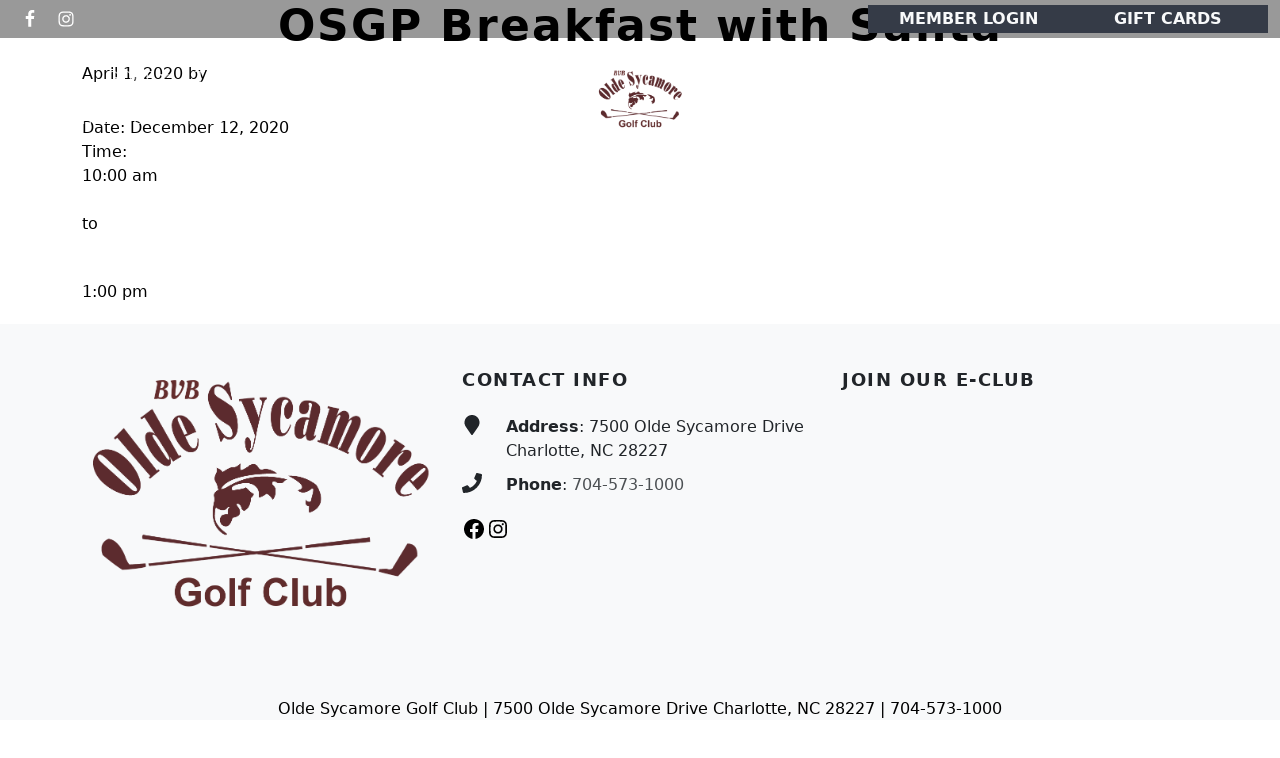

--- FILE ---
content_type: text/html; charset=UTF-8
request_url: https://www.oldesycamoregolf.com/events-list/osgp-breakfast-with-santa-2/
body_size: 15130
content:
<!DOCTYPE html>
<html lang="en-US">
<head >
<meta charset="UTF-8" />
<meta name="viewport" content="width=device-width, initial-scale=1" />
<meta name='robots' content='index, follow, max-image-preview:large, max-snippet:-1, max-video-preview:-1' />
	<style>img:is([sizes="auto" i], [sizes^="auto," i]) { contain-intrinsic-size: 3000px 1500px }</style>
	
	<!-- This site is optimized with the Yoast SEO plugin v26.4 - https://yoast.com/wordpress/plugins/seo/ -->
	<title>OSGP Breakfast with Santa - Olde Sycamore Golf Club</title>
	<link rel="canonical" href="https://www.oldesycamoregolf.com/events-list/osgp-breakfast-with-santa-2/" />
	<meta property="og:locale" content="en_US" />
	<meta property="og:type" content="article" />
	<meta property="og:title" content="OSGP Breakfast with Santa - Olde Sycamore Golf Club" />
	<meta property="og:url" content="https://www.oldesycamoregolf.com/events-list/osgp-breakfast-with-santa-2/" />
	<meta property="og:site_name" content="Olde Sycamore Golf Club" />
	<meta name="twitter:card" content="summary_large_image" />
	<script type="application/ld+json" class="yoast-schema-graph">{"@context":"https://schema.org","@graph":[{"@type":"WebPage","@id":"https://www.oldesycamoregolf.com/events-list/osgp-breakfast-with-santa-2/","url":"https://www.oldesycamoregolf.com/events-list/osgp-breakfast-with-santa-2/","name":"OSGP Breakfast with Santa - Olde Sycamore Golf Club","isPartOf":{"@id":"https://www.oldesycamoregolf.com/#website"},"datePublished":"2020-04-01T15:00:34+00:00","breadcrumb":{"@id":"https://www.oldesycamoregolf.com/events-list/osgp-breakfast-with-santa-2/#breadcrumb"},"inLanguage":"en-US","potentialAction":[{"@type":"ReadAction","target":["https://www.oldesycamoregolf.com/events-list/osgp-breakfast-with-santa-2/"]}]},{"@type":"BreadcrumbList","@id":"https://www.oldesycamoregolf.com/events-list/osgp-breakfast-with-santa-2/#breadcrumb","itemListElement":[{"@type":"ListItem","position":1,"name":"Events","item":"https://www.oldesycamoregolf.com/events-list/"},{"@type":"ListItem","position":2,"name":"OSGP Breakfast with Santa"}]},{"@type":"WebSite","@id":"https://www.oldesycamoregolf.com/#website","url":"https://www.oldesycamoregolf.com/","name":"Olde Sycamore Golf Club","description":"Welcome to Olde Sycamore Golf Club!","publisher":{"@id":"https://www.oldesycamoregolf.com/#organization"},"potentialAction":[{"@type":"SearchAction","target":{"@type":"EntryPoint","urlTemplate":"https://www.oldesycamoregolf.com/?s={search_term_string}"},"query-input":{"@type":"PropertyValueSpecification","valueRequired":true,"valueName":"search_term_string"}}],"inLanguage":"en-US"},{"@type":"Organization","@id":"https://www.oldesycamoregolf.com/#organization","name":"Olde Sycamore Golf Club","url":"https://www.oldesycamoregolf.com/","logo":{"@type":"ImageObject","inLanguage":"en-US","@id":"https://www.oldesycamoregolf.com/#/schema/logo/image/","url":"https://www.oldesycamoregolf.com/wp-content/uploads/sites/6080/2025/12/cropped-OSGC-BVB-Google-Logo-1.png","contentUrl":"https://www.oldesycamoregolf.com/wp-content/uploads/sites/6080/2025/12/cropped-OSGC-BVB-Google-Logo-1.png","width":250,"height":169,"caption":"Olde Sycamore Golf Club"},"image":{"@id":"https://www.oldesycamoregolf.com/#/schema/logo/image/"}}]}</script>
	<!-- / Yoast SEO plugin. -->


<link rel='dns-prefetch' href='//stats.wp.com' />
<link rel='dns-prefetch' href='//fonts.googleapis.com' />
<link rel='dns-prefetch' href='//cdn.jsdelivr.net' />
<link rel='dns-prefetch' href='//use.fontawesome.com' />
<link rel='dns-prefetch' href='//v0.wordpress.com' />
<link href='https://fonts.googleapis.com' rel='preconnect' />
<link href='https://fonts.gstatic.com' crossorigin rel='preconnect' />
<link rel="alternate" type="application/rss+xml" title="Olde Sycamore Golf Club &raquo; Feed" href="https://www.oldesycamoregolf.com/feed/" />
<link rel="alternate" type="application/rss+xml" title="Olde Sycamore Golf Club &raquo; Comments Feed" href="https://www.oldesycamoregolf.com/comments/feed/" />
<link rel="alternate" type="text/calendar" title="Olde Sycamore Golf Club &raquo; iCal Feed" href="https://www.oldesycamoregolf.com/events/?ical=1" />
<script>
window._wpemojiSettings = {"baseUrl":"https:\/\/s.w.org\/images\/core\/emoji\/16.0.1\/72x72\/","ext":".png","svgUrl":"https:\/\/s.w.org\/images\/core\/emoji\/16.0.1\/svg\/","svgExt":".svg","source":{"concatemoji":"https:\/\/www.oldesycamoregolf.com\/wp-includes\/js\/wp-emoji-release.min.js?ver=6.8.3"}};
/*! This file is auto-generated */
!function(s,n){var o,i,e;function c(e){try{var t={supportTests:e,timestamp:(new Date).valueOf()};sessionStorage.setItem(o,JSON.stringify(t))}catch(e){}}function p(e,t,n){e.clearRect(0,0,e.canvas.width,e.canvas.height),e.fillText(t,0,0);var t=new Uint32Array(e.getImageData(0,0,e.canvas.width,e.canvas.height).data),a=(e.clearRect(0,0,e.canvas.width,e.canvas.height),e.fillText(n,0,0),new Uint32Array(e.getImageData(0,0,e.canvas.width,e.canvas.height).data));return t.every(function(e,t){return e===a[t]})}function u(e,t){e.clearRect(0,0,e.canvas.width,e.canvas.height),e.fillText(t,0,0);for(var n=e.getImageData(16,16,1,1),a=0;a<n.data.length;a++)if(0!==n.data[a])return!1;return!0}function f(e,t,n,a){switch(t){case"flag":return n(e,"\ud83c\udff3\ufe0f\u200d\u26a7\ufe0f","\ud83c\udff3\ufe0f\u200b\u26a7\ufe0f")?!1:!n(e,"\ud83c\udde8\ud83c\uddf6","\ud83c\udde8\u200b\ud83c\uddf6")&&!n(e,"\ud83c\udff4\udb40\udc67\udb40\udc62\udb40\udc65\udb40\udc6e\udb40\udc67\udb40\udc7f","\ud83c\udff4\u200b\udb40\udc67\u200b\udb40\udc62\u200b\udb40\udc65\u200b\udb40\udc6e\u200b\udb40\udc67\u200b\udb40\udc7f");case"emoji":return!a(e,"\ud83e\udedf")}return!1}function g(e,t,n,a){var r="undefined"!=typeof WorkerGlobalScope&&self instanceof WorkerGlobalScope?new OffscreenCanvas(300,150):s.createElement("canvas"),o=r.getContext("2d",{willReadFrequently:!0}),i=(o.textBaseline="top",o.font="600 32px Arial",{});return e.forEach(function(e){i[e]=t(o,e,n,a)}),i}function t(e){var t=s.createElement("script");t.src=e,t.defer=!0,s.head.appendChild(t)}"undefined"!=typeof Promise&&(o="wpEmojiSettingsSupports",i=["flag","emoji"],n.supports={everything:!0,everythingExceptFlag:!0},e=new Promise(function(e){s.addEventListener("DOMContentLoaded",e,{once:!0})}),new Promise(function(t){var n=function(){try{var e=JSON.parse(sessionStorage.getItem(o));if("object"==typeof e&&"number"==typeof e.timestamp&&(new Date).valueOf()<e.timestamp+604800&&"object"==typeof e.supportTests)return e.supportTests}catch(e){}return null}();if(!n){if("undefined"!=typeof Worker&&"undefined"!=typeof OffscreenCanvas&&"undefined"!=typeof URL&&URL.createObjectURL&&"undefined"!=typeof Blob)try{var e="postMessage("+g.toString()+"("+[JSON.stringify(i),f.toString(),p.toString(),u.toString()].join(",")+"));",a=new Blob([e],{type:"text/javascript"}),r=new Worker(URL.createObjectURL(a),{name:"wpTestEmojiSupports"});return void(r.onmessage=function(e){c(n=e.data),r.terminate(),t(n)})}catch(e){}c(n=g(i,f,p,u))}t(n)}).then(function(e){for(var t in e)n.supports[t]=e[t],n.supports.everything=n.supports.everything&&n.supports[t],"flag"!==t&&(n.supports.everythingExceptFlag=n.supports.everythingExceptFlag&&n.supports[t]);n.supports.everythingExceptFlag=n.supports.everythingExceptFlag&&!n.supports.flag,n.DOMReady=!1,n.readyCallback=function(){n.DOMReady=!0}}).then(function(){return e}).then(function(){var e;n.supports.everything||(n.readyCallback(),(e=n.source||{}).concatemoji?t(e.concatemoji):e.wpemoji&&e.twemoji&&(t(e.twemoji),t(e.wpemoji)))}))}((window,document),window._wpemojiSettings);
</script>
<link rel='stylesheet' id='tribe-events-pro-mini-calendar-block-styles-css' href='https://www.oldesycamoregolf.com/wp-content/plugins/events-calendar-pro/build/css/tribe-events-pro-mini-calendar-block.css?ver=7.7.11' media='all' />
<link rel='stylesheet' id='golfnow-dogwood-css' href='https://www.oldesycamoregolf.com/wp-content/themes/gn-dogwood/style.css?ver=1.1.0' media='all' />
<style id='golfnow-dogwood-inline-css'>

.palette {

            --theme-appearance--primary: #592020;
            --theme-appearance--link-color: #592020;
            --theme-appearance--primary-contrast: #f8f9fa;
            --theme-appearance--primary-darker: #4c1b1b;
            --theme-appearance--primary-brighter: #662525;
            --theme-appearance--primary-rgb: 89, 32, 32;
            
            --theme-appearance--secondary: #353b47;
            --theme-appearance--link-color: #353b47;
            --theme-appearance--secondary-contrast: #f8f9fa;
            --theme-appearance--secondary-darker: #2d323c;
            --theme-appearance--secondary-brighter: #3d4452;
            --theme-appearance--secondary-rgb: 53, 59, 71;
            
}

</style>
<style id='wp-emoji-styles-inline-css'>

	img.wp-smiley, img.emoji {
		display: inline !important;
		border: none !important;
		box-shadow: none !important;
		height: 1em !important;
		width: 1em !important;
		margin: 0 0.07em !important;
		vertical-align: -0.1em !important;
		background: none !important;
		padding: 0 !important;
	}
</style>
<link rel='stylesheet' id='wp-block-library-css' href='https://www.oldesycamoregolf.com/wp-includes/css/dist/block-library/style.min.css?ver=6.8.3' media='all' />
<style id='classic-theme-styles-inline-css'>
/*! This file is auto-generated */
.wp-block-button__link{color:#fff;background-color:#32373c;border-radius:9999px;box-shadow:none;text-decoration:none;padding:calc(.667em + 2px) calc(1.333em + 2px);font-size:1.125em}.wp-block-file__button{background:#32373c;color:#fff;text-decoration:none}
</style>
<style id='safe-svg-svg-icon-style-inline-css'>
.safe-svg-cover{text-align:center}.safe-svg-cover .safe-svg-inside{display:inline-block;max-width:100%}.safe-svg-cover svg{fill:currentColor;height:100%;max-height:100%;max-width:100%;width:100%}

</style>
<style id='wp-parsely-recommendations-style-inline-css'>
.parsely-recommendations-list-title{font-size:1.2em}.parsely-recommendations-list{list-style:none;padding:unset}.parsely-recommendations-cardbody{overflow:hidden;padding:.8em;text-overflow:ellipsis;white-space:nowrap}.parsely-recommendations-cardmedia{padding:.8em .8em 0}

</style>
<link rel='stylesheet' id='mediaelement-css' href='https://www.oldesycamoregolf.com/wp-includes/js/mediaelement/mediaelementplayer-legacy.min.css?ver=4.2.17' media='all' />
<link rel='stylesheet' id='wp-mediaelement-css' href='https://www.oldesycamoregolf.com/wp-includes/js/mediaelement/wp-mediaelement.min.css?ver=6.8.3' media='all' />
<style id='jetpack-sharing-buttons-style-inline-css'>
.jetpack-sharing-buttons__services-list{display:flex;flex-direction:row;flex-wrap:wrap;gap:0;list-style-type:none;margin:5px;padding:0}.jetpack-sharing-buttons__services-list.has-small-icon-size{font-size:12px}.jetpack-sharing-buttons__services-list.has-normal-icon-size{font-size:16px}.jetpack-sharing-buttons__services-list.has-large-icon-size{font-size:24px}.jetpack-sharing-buttons__services-list.has-huge-icon-size{font-size:36px}@media print{.jetpack-sharing-buttons__services-list{display:none!important}}.editor-styles-wrapper .wp-block-jetpack-sharing-buttons{gap:0;padding-inline-start:0}ul.jetpack-sharing-buttons__services-list.has-background{padding:1.25em 2.375em}
</style>
<style id='ghostkit-typography-inline-css'>
 
</style>
<style id='global-styles-inline-css'>
:root{--wp--preset--aspect-ratio--square: 1;--wp--preset--aspect-ratio--4-3: 4/3;--wp--preset--aspect-ratio--3-4: 3/4;--wp--preset--aspect-ratio--3-2: 3/2;--wp--preset--aspect-ratio--2-3: 2/3;--wp--preset--aspect-ratio--16-9: 16/9;--wp--preset--aspect-ratio--9-16: 9/16;--wp--preset--color--black: #000000;--wp--preset--color--cyan-bluish-gray: #abb8c3;--wp--preset--color--white: #ffffff;--wp--preset--color--pale-pink: #f78da7;--wp--preset--color--vivid-red: #cf2e2e;--wp--preset--color--luminous-vivid-orange: #ff6900;--wp--preset--color--luminous-vivid-amber: #fcb900;--wp--preset--color--light-green-cyan: #7bdcb5;--wp--preset--color--vivid-green-cyan: #00d084;--wp--preset--color--pale-cyan-blue: #8ed1fc;--wp--preset--color--vivid-cyan-blue: #0693e3;--wp--preset--color--vivid-purple: #9b51e0;--wp--preset--color--theme-secondary-brighter: #3d4452;--wp--preset--color--theme-secondary: #353b47;--wp--preset--color--theme-secondary-darker: #2d323c;--wp--preset--color--theme-dark-darker: #1c1f23;--wp--preset--color--theme-primary-contrast: #f8f9fa;--wp--preset--color--theme-light-darker: #d3d4d5;--wp--preset--color--theme-white-contrast: #212529;--wp--preset--color--theme-dark-brighter: #262b2f;--wp--preset--color--theme-white: #ffffff;--wp--preset--color--theme-white-darker: #d9d9d9;--wp--preset--color--theme-primary-brighter: #662525;--wp--preset--color--theme-primary: #592020;--wp--preset--color--theme-primary-darker: #4c1b1b;--wp--preset--color--theme-black: #000000;--wp--preset--gradient--vivid-cyan-blue-to-vivid-purple: linear-gradient(135deg,rgba(6,147,227,1) 0%,rgb(155,81,224) 100%);--wp--preset--gradient--light-green-cyan-to-vivid-green-cyan: linear-gradient(135deg,rgb(122,220,180) 0%,rgb(0,208,130) 100%);--wp--preset--gradient--luminous-vivid-amber-to-luminous-vivid-orange: linear-gradient(135deg,rgba(252,185,0,1) 0%,rgba(255,105,0,1) 100%);--wp--preset--gradient--luminous-vivid-orange-to-vivid-red: linear-gradient(135deg,rgba(255,105,0,1) 0%,rgb(207,46,46) 100%);--wp--preset--gradient--very-light-gray-to-cyan-bluish-gray: linear-gradient(135deg,rgb(238,238,238) 0%,rgb(169,184,195) 100%);--wp--preset--gradient--cool-to-warm-spectrum: linear-gradient(135deg,rgb(74,234,220) 0%,rgb(151,120,209) 20%,rgb(207,42,186) 40%,rgb(238,44,130) 60%,rgb(251,105,98) 80%,rgb(254,248,76) 100%);--wp--preset--gradient--blush-light-purple: linear-gradient(135deg,rgb(255,206,236) 0%,rgb(152,150,240) 100%);--wp--preset--gradient--blush-bordeaux: linear-gradient(135deg,rgb(254,205,165) 0%,rgb(254,45,45) 50%,rgb(107,0,62) 100%);--wp--preset--gradient--luminous-dusk: linear-gradient(135deg,rgb(255,203,112) 0%,rgb(199,81,192) 50%,rgb(65,88,208) 100%);--wp--preset--gradient--pale-ocean: linear-gradient(135deg,rgb(255,245,203) 0%,rgb(182,227,212) 50%,rgb(51,167,181) 100%);--wp--preset--gradient--electric-grass: linear-gradient(135deg,rgb(202,248,128) 0%,rgb(113,206,126) 100%);--wp--preset--gradient--midnight: linear-gradient(135deg,rgb(2,3,129) 0%,rgb(40,116,252) 100%);--wp--preset--font-size--small: 14px;--wp--preset--font-size--medium: 20px;--wp--preset--font-size--large: 36px;--wp--preset--font-size--x-large: 42px;--wp--preset--font-size--smaller: 12px;--wp--preset--font-size--normal: 16px;--wp--preset--font-size--h-4: 18px;--wp--preset--font-size--h-3: 22px;--wp--preset--font-size--h-2: 28px;--wp--preset--font-size--h-1: 38px;--wp--preset--font-size--display-3: 48px;--wp--preset--font-size--display-2: 55px;--wp--preset--font-size--display-1: 60px;--wp--preset--spacing--20: 0.44rem;--wp--preset--spacing--30: 0.67rem;--wp--preset--spacing--40: 1rem;--wp--preset--spacing--50: 1.5rem;--wp--preset--spacing--60: 2.25rem;--wp--preset--spacing--70: 3.38rem;--wp--preset--spacing--80: 5.06rem;--wp--preset--shadow--natural: 6px 6px 9px rgba(0, 0, 0, 0.2);--wp--preset--shadow--deep: 12px 12px 50px rgba(0, 0, 0, 0.4);--wp--preset--shadow--sharp: 6px 6px 0px rgba(0, 0, 0, 0.2);--wp--preset--shadow--outlined: 6px 6px 0px -3px rgba(255, 255, 255, 1), 6px 6px rgba(0, 0, 0, 1);--wp--preset--shadow--crisp: 6px 6px 0px rgba(0, 0, 0, 1);}:where(.is-layout-flex){gap: 0.5em;}:where(.is-layout-grid){gap: 0.5em;}body .is-layout-flex{display: flex;}.is-layout-flex{flex-wrap: wrap;align-items: center;}.is-layout-flex > :is(*, div){margin: 0;}body .is-layout-grid{display: grid;}.is-layout-grid > :is(*, div){margin: 0;}:where(.wp-block-columns.is-layout-flex){gap: 2em;}:where(.wp-block-columns.is-layout-grid){gap: 2em;}:where(.wp-block-post-template.is-layout-flex){gap: 1.25em;}:where(.wp-block-post-template.is-layout-grid){gap: 1.25em;}.has-black-color{color: var(--wp--preset--color--black) !important;}.has-cyan-bluish-gray-color{color: var(--wp--preset--color--cyan-bluish-gray) !important;}.has-white-color{color: var(--wp--preset--color--white) !important;}.has-pale-pink-color{color: var(--wp--preset--color--pale-pink) !important;}.has-vivid-red-color{color: var(--wp--preset--color--vivid-red) !important;}.has-luminous-vivid-orange-color{color: var(--wp--preset--color--luminous-vivid-orange) !important;}.has-luminous-vivid-amber-color{color: var(--wp--preset--color--luminous-vivid-amber) !important;}.has-light-green-cyan-color{color: var(--wp--preset--color--light-green-cyan) !important;}.has-vivid-green-cyan-color{color: var(--wp--preset--color--vivid-green-cyan) !important;}.has-pale-cyan-blue-color{color: var(--wp--preset--color--pale-cyan-blue) !important;}.has-vivid-cyan-blue-color{color: var(--wp--preset--color--vivid-cyan-blue) !important;}.has-vivid-purple-color{color: var(--wp--preset--color--vivid-purple) !important;}.has-black-background-color{background-color: var(--wp--preset--color--black) !important;}.has-cyan-bluish-gray-background-color{background-color: var(--wp--preset--color--cyan-bluish-gray) !important;}.has-white-background-color{background-color: var(--wp--preset--color--white) !important;}.has-pale-pink-background-color{background-color: var(--wp--preset--color--pale-pink) !important;}.has-vivid-red-background-color{background-color: var(--wp--preset--color--vivid-red) !important;}.has-luminous-vivid-orange-background-color{background-color: var(--wp--preset--color--luminous-vivid-orange) !important;}.has-luminous-vivid-amber-background-color{background-color: var(--wp--preset--color--luminous-vivid-amber) !important;}.has-light-green-cyan-background-color{background-color: var(--wp--preset--color--light-green-cyan) !important;}.has-vivid-green-cyan-background-color{background-color: var(--wp--preset--color--vivid-green-cyan) !important;}.has-pale-cyan-blue-background-color{background-color: var(--wp--preset--color--pale-cyan-blue) !important;}.has-vivid-cyan-blue-background-color{background-color: var(--wp--preset--color--vivid-cyan-blue) !important;}.has-vivid-purple-background-color{background-color: var(--wp--preset--color--vivid-purple) !important;}.has-black-border-color{border-color: var(--wp--preset--color--black) !important;}.has-cyan-bluish-gray-border-color{border-color: var(--wp--preset--color--cyan-bluish-gray) !important;}.has-white-border-color{border-color: var(--wp--preset--color--white) !important;}.has-pale-pink-border-color{border-color: var(--wp--preset--color--pale-pink) !important;}.has-vivid-red-border-color{border-color: var(--wp--preset--color--vivid-red) !important;}.has-luminous-vivid-orange-border-color{border-color: var(--wp--preset--color--luminous-vivid-orange) !important;}.has-luminous-vivid-amber-border-color{border-color: var(--wp--preset--color--luminous-vivid-amber) !important;}.has-light-green-cyan-border-color{border-color: var(--wp--preset--color--light-green-cyan) !important;}.has-vivid-green-cyan-border-color{border-color: var(--wp--preset--color--vivid-green-cyan) !important;}.has-pale-cyan-blue-border-color{border-color: var(--wp--preset--color--pale-cyan-blue) !important;}.has-vivid-cyan-blue-border-color{border-color: var(--wp--preset--color--vivid-cyan-blue) !important;}.has-vivid-purple-border-color{border-color: var(--wp--preset--color--vivid-purple) !important;}.has-vivid-cyan-blue-to-vivid-purple-gradient-background{background: var(--wp--preset--gradient--vivid-cyan-blue-to-vivid-purple) !important;}.has-light-green-cyan-to-vivid-green-cyan-gradient-background{background: var(--wp--preset--gradient--light-green-cyan-to-vivid-green-cyan) !important;}.has-luminous-vivid-amber-to-luminous-vivid-orange-gradient-background{background: var(--wp--preset--gradient--luminous-vivid-amber-to-luminous-vivid-orange) !important;}.has-luminous-vivid-orange-to-vivid-red-gradient-background{background: var(--wp--preset--gradient--luminous-vivid-orange-to-vivid-red) !important;}.has-very-light-gray-to-cyan-bluish-gray-gradient-background{background: var(--wp--preset--gradient--very-light-gray-to-cyan-bluish-gray) !important;}.has-cool-to-warm-spectrum-gradient-background{background: var(--wp--preset--gradient--cool-to-warm-spectrum) !important;}.has-blush-light-purple-gradient-background{background: var(--wp--preset--gradient--blush-light-purple) !important;}.has-blush-bordeaux-gradient-background{background: var(--wp--preset--gradient--blush-bordeaux) !important;}.has-luminous-dusk-gradient-background{background: var(--wp--preset--gradient--luminous-dusk) !important;}.has-pale-ocean-gradient-background{background: var(--wp--preset--gradient--pale-ocean) !important;}.has-electric-grass-gradient-background{background: var(--wp--preset--gradient--electric-grass) !important;}.has-midnight-gradient-background{background: var(--wp--preset--gradient--midnight) !important;}.has-small-font-size{font-size: var(--wp--preset--font-size--small) !important;}.has-medium-font-size{font-size: var(--wp--preset--font-size--medium) !important;}.has-large-font-size{font-size: var(--wp--preset--font-size--large) !important;}.has-x-large-font-size{font-size: var(--wp--preset--font-size--x-large) !important;}
:where(.wp-block-post-template.is-layout-flex){gap: 1.25em;}:where(.wp-block-post-template.is-layout-grid){gap: 1.25em;}
:where(.wp-block-columns.is-layout-flex){gap: 2em;}:where(.wp-block-columns.is-layout-grid){gap: 2em;}
:root :where(.wp-block-pullquote){font-size: 1.5em;line-height: 1.6;}
</style>
<link rel='stylesheet' id='slick_styles-css' href='https://www.oldesycamoregolf.com/wp-content/plugins/nbcsn-block-patterns/slick/slick.min.css?ver=6.8.3' media='all' />
<link rel='stylesheet' id='slick_theme_styles-css' href='https://www.oldesycamoregolf.com/wp-content/plugins/nbcsn-block-patterns/slick/slick-theme.min.css?ver=6.8.3' media='all' />
<link rel='stylesheet' id='super-rss-reader-css' href='https://www.oldesycamoregolf.com/wp-content/plugins/super-rss-reader/public/css/style.min.css?ver=5.3' media='all' />
<link rel='stylesheet' id='sc-events-css' href='https://www.oldesycamoregolf.com/wp-content/plugins/sugar-calendar/sugar-calendar/includes/themes/legacy/css/sc-events.css?ver=2.1.8' media='all' />
<link rel='stylesheet' id='login-with-google-css' href='https://www.oldesycamoregolf.com/wp-content/client-mu-plugins/rkv-sso/login-with-google/assets/build/css/login.css?ver=1768429638' media='all' />
<link rel='stylesheet' id='golfnow-dogwood-gutenberg-css' href='https://www.oldesycamoregolf.com/wp-content/plugins/nbcsn-basic-frameworks/frameworks/gn-basic/lib/gutenberg/front-end.css?ver=1.1.0' media='all' />
<style id='golfnow-dogwood-gutenberg-inline-css'>
        .site-container .has-smaller-font-size {
            font-size: 0.75rem;
        }        .site-container .has-small-font-size {
            font-size: 0.88rem;
        }        .site-container .has-normal-font-size {
            font-size: 1rem;
        }        .site-container .has-h4-font-size {
            font-size: 1.13rem;
        }        .site-container .has-h3-font-size {
            font-size: 1.38rem;
        }        .site-container .has-h2-font-size {
            font-size: 1.75rem;
        }        .site-container .has-h1-font-size {
            font-size: 2.38rem;
        }        .site-container .has-display-3-font-size {
            font-size: 3rem;
        }        .site-container .has-display-2-font-size {
            font-size: 3.44rem;
        }        .site-container .has-display-1-font-size {
            font-size: 3.75rem;
        }        .site-container .has-theme-secondary-brighter-color,
        .site-container .wp-block-button .wp-block-button__link.has-theme-secondary-brighter-color,
        .site-container .wp-block-button.is-style-outline .wp-block-button__link.has-theme-secondary-brighter-color {
            color: #3d4452;
        }

        .site-container .has-theme-secondary-brighter-background-color,
        .site-container .wp-block-button .wp-block-button__link.has-theme-secondary-brighter-background-color,
        .site-container .wp-block-pullquote.is-style-solid-color.has-theme-secondary-brighter-background-color {
            background-color: #3d4452;
        }        .site-container .has-theme-secondary-color,
        .site-container .wp-block-button .wp-block-button__link.has-theme-secondary-color,
        .site-container .wp-block-button.is-style-outline .wp-block-button__link.has-theme-secondary-color {
            color: #353b47;
        }

        .site-container .has-theme-secondary-background-color,
        .site-container .wp-block-button .wp-block-button__link.has-theme-secondary-background-color,
        .site-container .wp-block-pullquote.is-style-solid-color.has-theme-secondary-background-color {
            background-color: #353b47;
        }        .site-container .has-theme-secondary-darker-color,
        .site-container .wp-block-button .wp-block-button__link.has-theme-secondary-darker-color,
        .site-container .wp-block-button.is-style-outline .wp-block-button__link.has-theme-secondary-darker-color {
            color: #2d323c;
        }

        .site-container .has-theme-secondary-darker-background-color,
        .site-container .wp-block-button .wp-block-button__link.has-theme-secondary-darker-background-color,
        .site-container .wp-block-pullquote.is-style-solid-color.has-theme-secondary-darker-background-color {
            background-color: #2d323c;
        }        .site-container .has-theme-dark-darker-color,
        .site-container .wp-block-button .wp-block-button__link.has-theme-dark-darker-color,
        .site-container .wp-block-button.is-style-outline .wp-block-button__link.has-theme-dark-darker-color {
            color: #1c1f23;
        }

        .site-container .has-theme-dark-darker-background-color,
        .site-container .wp-block-button .wp-block-button__link.has-theme-dark-darker-background-color,
        .site-container .wp-block-pullquote.is-style-solid-color.has-theme-dark-darker-background-color {
            background-color: #1c1f23;
        }        .site-container .has-theme-primary-contrast-color,
        .site-container .wp-block-button .wp-block-button__link.has-theme-primary-contrast-color,
        .site-container .wp-block-button.is-style-outline .wp-block-button__link.has-theme-primary-contrast-color {
            color: #f8f9fa;
        }

        .site-container .has-theme-primary-contrast-background-color,
        .site-container .wp-block-button .wp-block-button__link.has-theme-primary-contrast-background-color,
        .site-container .wp-block-pullquote.is-style-solid-color.has-theme-primary-contrast-background-color {
            background-color: #f8f9fa;
        }        .site-container .has-theme-light-darker-color,
        .site-container .wp-block-button .wp-block-button__link.has-theme-light-darker-color,
        .site-container .wp-block-button.is-style-outline .wp-block-button__link.has-theme-light-darker-color {
            color: #d3d4d5;
        }

        .site-container .has-theme-light-darker-background-color,
        .site-container .wp-block-button .wp-block-button__link.has-theme-light-darker-background-color,
        .site-container .wp-block-pullquote.is-style-solid-color.has-theme-light-darker-background-color {
            background-color: #d3d4d5;
        }        .site-container .has-theme-white-contrast-color,
        .site-container .wp-block-button .wp-block-button__link.has-theme-white-contrast-color,
        .site-container .wp-block-button.is-style-outline .wp-block-button__link.has-theme-white-contrast-color {
            color: #212529;
        }

        .site-container .has-theme-white-contrast-background-color,
        .site-container .wp-block-button .wp-block-button__link.has-theme-white-contrast-background-color,
        .site-container .wp-block-pullquote.is-style-solid-color.has-theme-white-contrast-background-color {
            background-color: #212529;
        }        .site-container .has-theme-dark-brighter-color,
        .site-container .wp-block-button .wp-block-button__link.has-theme-dark-brighter-color,
        .site-container .wp-block-button.is-style-outline .wp-block-button__link.has-theme-dark-brighter-color {
            color: #262b2f;
        }

        .site-container .has-theme-dark-brighter-background-color,
        .site-container .wp-block-button .wp-block-button__link.has-theme-dark-brighter-background-color,
        .site-container .wp-block-pullquote.is-style-solid-color.has-theme-dark-brighter-background-color {
            background-color: #262b2f;
        }        .site-container .has-theme-white-color,
        .site-container .wp-block-button .wp-block-button__link.has-theme-white-color,
        .site-container .wp-block-button.is-style-outline .wp-block-button__link.has-theme-white-color {
            color: #ffffff;
        }

        .site-container .has-theme-white-background-color,
        .site-container .wp-block-button .wp-block-button__link.has-theme-white-background-color,
        .site-container .wp-block-pullquote.is-style-solid-color.has-theme-white-background-color {
            background-color: #ffffff;
        }        .site-container .has-theme-white-darker-color,
        .site-container .wp-block-button .wp-block-button__link.has-theme-white-darker-color,
        .site-container .wp-block-button.is-style-outline .wp-block-button__link.has-theme-white-darker-color {
            color: #d9d9d9;
        }

        .site-container .has-theme-white-darker-background-color,
        .site-container .wp-block-button .wp-block-button__link.has-theme-white-darker-background-color,
        .site-container .wp-block-pullquote.is-style-solid-color.has-theme-white-darker-background-color {
            background-color: #d9d9d9;
        }        .site-container .has-theme-primary-brighter-color,
        .site-container .wp-block-button .wp-block-button__link.has-theme-primary-brighter-color,
        .site-container .wp-block-button.is-style-outline .wp-block-button__link.has-theme-primary-brighter-color {
            color: #662525;
        }

        .site-container .has-theme-primary-brighter-background-color,
        .site-container .wp-block-button .wp-block-button__link.has-theme-primary-brighter-background-color,
        .site-container .wp-block-pullquote.is-style-solid-color.has-theme-primary-brighter-background-color {
            background-color: #662525;
        }        .site-container .has-theme-primary-color,
        .site-container .wp-block-button .wp-block-button__link.has-theme-primary-color,
        .site-container .wp-block-button.is-style-outline .wp-block-button__link.has-theme-primary-color {
            color: #592020;
        }

        .site-container .has-theme-primary-background-color,
        .site-container .wp-block-button .wp-block-button__link.has-theme-primary-background-color,
        .site-container .wp-block-pullquote.is-style-solid-color.has-theme-primary-background-color {
            background-color: #592020;
        }        .site-container .has-theme-primary-darker-color,
        .site-container .wp-block-button .wp-block-button__link.has-theme-primary-darker-color,
        .site-container .wp-block-button.is-style-outline .wp-block-button__link.has-theme-primary-darker-color {
            color: #4c1b1b;
        }

        .site-container .has-theme-primary-darker-background-color,
        .site-container .wp-block-button .wp-block-button__link.has-theme-primary-darker-background-color,
        .site-container .wp-block-pullquote.is-style-solid-color.has-theme-primary-darker-background-color {
            background-color: #4c1b1b;
        }        .site-container .has-theme-black-color,
        .site-container .wp-block-button .wp-block-button__link.has-theme-black-color,
        .site-container .wp-block-button.is-style-outline .wp-block-button__link.has-theme-black-color {
            color: #000000;
        }

        .site-container .has-theme-black-background-color,
        .site-container .wp-block-button .wp-block-button__link.has-theme-black-background-color,
        .site-container .wp-block-pullquote.is-style-solid-color.has-theme-black-background-color {
            background-color: #000000;
        }
</style>
<link rel='stylesheet' id='golfnow-dogwood-fonts-css' href='https://fonts.googleapis.com/css2?family=Open+Sans:ital,wght@0,300;0,400;0,500;0,700;1,300;1,400;1,700&#038;display=swap' media='all' />
<link rel='stylesheet' id='nbcsn-basic-frameworks-icons-font-css' href='https://cdn.jsdelivr.net/npm/bootstrap-icons@1.9.1/font/bootstrap-icons.css?ver=b6d0cd3c15d752ee6995' media='all' />
<link rel='stylesheet' id='nbcsn-basic-frameworks-base-styles-css' href='https://www.oldesycamoregolf.com/wp-content/plugins/nbcsn-basic-frameworks/frameworks/gn-basic/lib/build/style-framework.css?ver=b6d0cd3c15d752ee6995' media='all' />
<link rel='stylesheet' id='golfnow-legacy-shortcodes-css-css' href='https://www.oldesycamoregolf.com/wp-content/plugins/golfnow-legacy-shortcodes//assets/css/shortcodes.css?ver=1.0' media='all' />
<link rel='stylesheet' id='golfnow-legacy-shortcodes-responsive-css-css' href='https://www.oldesycamoregolf.com/wp-content/plugins/golfnow-legacy-shortcodes//assets/css/shortcodes_responsive.css?ver=1.0' media='all' />
<link rel='stylesheet' id='simple-social-icons-font-css' href='https://www.oldesycamoregolf.com/wp-content/plugins/simple-social-icons/css/style.css?ver=3.0.2' media='all' />
<link rel='stylesheet' id='golf-now-customize-styles-css' href='https://www.oldesycamoregolf.com/wp-content/plugins/golfnow-customize/assets/dist/customize.css?ver=0.1.3' media='all' />
<link rel='stylesheet' id='golf-now-calendar-styles-css' href='https://www.oldesycamoregolf.com/wp-content/plugins/golfnow-customize/assets/dist/sugar-calendar.css?ver=0.1.1' media='all' />
<link rel='stylesheet' id='golfnow-dogwood-base-styles-css' href='https://www.oldesycamoregolf.com/wp-content/themes/gn-dogwood/lib/processor-styles/build/style-theme-appearance.css?ver=2d3802a83114565fb4e3' media='all' />
<link rel='stylesheet' id='dashicons-css' href='https://www.oldesycamoregolf.com/wp-includes/css/dashicons.min.css?ver=6.8.3' media='all' />
<link rel='stylesheet' id='font-awesome-css' href='https://use.fontawesome.com/releases/v6.0.0/css/all.css?ver=6.8.3' media='all' />
<script src="https://www.oldesycamoregolf.com/wp-includes/js/jquery/jquery.min.js?ver=3.7.1" id="jquery-core-js"></script>
<script src="https://www.oldesycamoregolf.com/wp-includes/js/jquery/jquery-migrate.min.js?ver=3.4.1" id="jquery-migrate-js"></script>
<script src="https://www.oldesycamoregolf.com/wp-content/plugins/super-rss-reader/public/js/jquery.easy-ticker.min.js?ver=5.3" id="jquery-easy-ticker-js"></script>
<script src="https://www.oldesycamoregolf.com/wp-content/plugins/super-rss-reader/public/js/script.min.js?ver=5.3" id="super-rss-reader-js"></script>
<script id="sc-ajax-js-extra">
var sc_vars = {"ajaxurl":"https:\/\/www.oldesycamoregolf.com\/wp-admin\/admin-ajax.php","date_format":"F j, Y","time_format":"g:i a","start_of_week":"1","timezone":""};
</script>
<script src="https://www.oldesycamoregolf.com/wp-content/plugins/sugar-calendar/sugar-calendar/includes/themes/legacy/js/sc-ajax.js?ver=2.1.8" id="sc-ajax-js"></script>
<script src="https://www.oldesycamoregolf.com/wp-includes/js/dist/vendor/react.min.js?ver=18.3.1.1" id="react-js"></script>
<script src="https://www.oldesycamoregolf.com/wp-includes/js/dist/vendor/react-dom.min.js?ver=18.3.1.1" id="react-dom-js"></script>
<script src="https://www.oldesycamoregolf.com/wp-includes/js/dist/vendor/react-jsx-runtime.min.js?ver=18.3.1" id="react-jsx-runtime-js"></script>
<script src="https://www.oldesycamoregolf.com/wp-content/plugins/nbcsn-basic-frameworks/frameworks/gn-basic/lib/build/framework.js?ver=b6d0cd3c15d752ee6995" id="nbcsn-basic-frameworks-custom-js-js"></script>
<script src="https://www.oldesycamoregolf.com/wp-content/themes/gn-dogwood/lib/processor-styles/build/theme-appearance.js?ver=2d3802a83114565fb4e3" id="golfnow-dogwood-base-styles-js"></script>
<link rel="https://api.w.org/" href="https://www.oldesycamoregolf.com/wp-json/" /><meta name="generator" content="WordPress 6.8.3" />
<link rel='shortlink' href='https://www.oldesycamoregolf.com/?p=2245' />
<link rel="alternate" title="oEmbed (JSON)" type="application/json+oembed" href="https://www.oldesycamoregolf.com/wp-json/oembed/1.0/embed?url=https%3A%2F%2Fwww.oldesycamoregolf.com%2Fevents-list%2Fosgp-breakfast-with-santa-2%2F" />
<link rel="alternate" title="oEmbed (XML)" type="text/xml+oembed" href="https://www.oldesycamoregolf.com/wp-json/oembed/1.0/embed?url=https%3A%2F%2Fwww.oldesycamoregolf.com%2Fevents-list%2Fosgp-breakfast-with-santa-2%2F&#038;format=xml" />
<meta name="tec-api-version" content="v1"><meta name="tec-api-origin" content="https://www.oldesycamoregolf.com"><link rel="alternate" href="https://www.oldesycamoregolf.com/wp-json/tribe/events/v1/" />	<style>img#wpstats{display:none}</style>
				<style type="text/css">
			.ghostkit-effects-enabled .ghostkit-effects-reveal {
				pointer-events: none;
				visibility: hidden;
			}
		</style>
		<script>
			if (!window.matchMedia('(prefers-reduced-motion: reduce)').matches) {
				document.documentElement.classList.add(
					'ghostkit-effects-enabled'
				);
			}
		</script>
		<script>
function amazon_chat_icon_click(){
                var chat_iframe = document.getElementById("amazon_chat_iframe");
                var visible = chat_iframe.style.visibility;
 
                if(visible == "hidden"){   chat_iframe.style.visibility = "visible";     }
                else{       chat_iframe.style.visibility = "hidden";    }
}
</script>

<!-- widget styles and scripts - can alternatively be added to HEAD tag of site -->
<link rel="stylesheet" type="text/css" href="https://www.itson.me/content/widget/widget-1.1.css">
<script type="text/javascript" src="https://www.itson.me/content/widget/widget-1.0.js"></script><!-- Google Analytics -->
<script>
(function(i,s,o,g,r,a,m){i['GoogleAnalyticsObject']=r;i[r]=i[r]||function(){
(i[r].q=i[r].q||[]).push(arguments)},i[r].l=1*new Date();a=s.createElement(o),
m=s.getElementsByTagName(o)[0];a.async=1;a.src=g;m.parentNode.insertBefore(a,m)
})(window,document,'script','https://www.google-analytics.com/analytics.js','ga');

	ga('create', 'UA-26642741-3', 'auto');
	ga('send', 'pageview');
</script>
<!-- End Google Analytics -->
<link rel="icon" href="https://www.oldesycamoregolf.com/wp-content/uploads/sites/6080/2025/12/cropped-OSGC-BVB-Google-Logo.png?w=32" sizes="32x32" />
<link rel="icon" href="https://www.oldesycamoregolf.com/wp-content/uploads/sites/6080/2025/12/cropped-OSGC-BVB-Google-Logo.png?w=192" sizes="192x192" />
<link rel="apple-touch-icon" href="https://www.oldesycamoregolf.com/wp-content/uploads/sites/6080/2025/12/cropped-OSGC-BVB-Google-Logo.png?w=180" />
<meta name="msapplication-TileImage" content="https://www.oldesycamoregolf.com/wp-content/uploads/sites/6080/2025/12/cropped-OSGC-BVB-Google-Logo.png?w=270" />
		<style id="wp-custom-css">
			#custom_html-9 .MuiGrid2-root.MuiGrid2-container.MuiGrid2-direction-xs-column.MuiGrid2-spacing-xs-3.css-1jdkvuz {
display: none !important;
}		</style>
		</head>
<body class="wp-singular sc_event-template-default single single-sc_event postid-2245 wp-custom-logo wp-embed-responsive wp-theme-genesis wp-child-theme-gn-dogwood tribe-no-js full-width-content genesis-breadcrumbs-hidden no-js palette bg-white text-black has-no-blocks">    <script>
    //<![CDATA[
    (function(){
        var c = document.body.classList;
        c.remove( 'no-js' );
        c.add( 'js' );
    })();
    //]]>
    </script>
    <div class="site-container bg-white text-black"><ul class="genesis-skip-link"><li><a href="#genesis-nav-primary" class="screen-reader-shortcut"> Skip to primary navigation</a></li><li><a href="#genesis-content" class="screen-reader-shortcut"> Skip to main content</a></li></ul><div class="top-bar bg-light text-dark"><div class="wrap"><div class="site-inner"><div id="top-bar-widgets" class="widget-area top-bar-widgets"><section id="simple-social-icons-3" class="widget simple-social-icons"><div class="widget-wrap"><ul class="alignleft"><li class="ssi-facebook"><a href="https://www.facebook.com/OldeSycamoreGolf/" ><svg role="img" class="social-facebook" aria-labelledby="social-facebook-3"><title id="social-facebook-3">Facebook</title><use xlink:href="https://www.oldesycamoregolf.com/wp-content/plugins/simple-social-icons/symbol-defs.svg#social-facebook"></use></svg></a></li><li class="ssi-instagram"><a href="https://www.instagram.com/oldesycamoregolfclub/?hl=en" ><svg role="img" class="social-instagram" aria-labelledby="social-instagram-3"><title id="social-instagram-3">Instagram</title><use xlink:href="https://www.oldesycamoregolf.com/wp-content/plugins/simple-social-icons/symbol-defs.svg#social-instagram"></use></svg></a></li></ul></div></section>
<section id="ghostkit_reusable_widget-3" class="widget ghostkit-reusable-widget"><div class="widget-wrap">
<div class="wp-block-buttons is-layout-flex wp-block-buttons-is-layout-flex">
<div class="wp-block-button"><a class="wp-block-button__link wp-element-button" href="https://www.oldesycamoregolf.com/member-login/">Member Login</a></div>



<div class="wp-block-button"><a class="wp-block-button__link wp-element-button" href="https://olde-sycamore-golf-club.book.teeitup.golf/store/gift-certificates" target="_blank" rel="noreferrer noopener nofollow">Gift Cards</a></div>
</div>
</div></section>
</div></div></div></div><header class="site-header"><div class="wrap navbar navbar-expand-lg navbar-dark bg-black text-white"><div class="site-inner"><div class="title-area"><a href="https://www.oldesycamoregolf.com/" class="custom-logo-link" rel="home"><img width="250" height="169" src="https://www.oldesycamoregolf.com/wp-content/uploads/sites/6080/2025/12/cropped-OSGC-BVB-Google-Logo-1.png" class="custom-logo" alt="Olde Sycamore Golf Club" decoding="async" /></a><p class="site-title">Olde Sycamore Golf Club</p><p class="site-description">Welcome to Olde Sycamore Golf Club!</p></div><button class="navbar-toggler" type="button" data-bs-toggle="collapse" data-bs-target="#genesis-nav-primary" aria-controls="genesis-nav-primary" aria-expanded="false" aria-label="Toggle Main Navigation"><span class="navbar-toggler-icon"></span></button><nav class="nav-primary collapse navbar-collapse" aria-label="Main Menu" id="genesis-nav-primary"><div class="wrap ms-auto me-auto"><ul id="menu-topnav-5" class="menu genesis-nav-menu menu-primary navbar-nav"><div class="nav-wrap left"><li id="menu-item-69" class="menu-item menu-item-type-post_type menu-item-object-page menu-item-home menu-item-69 nav-item"><a class="nav-link" href="https://www.oldesycamoregolf.com/"><span >Home</span></a></li>
<li id="menu-item-51" class="menu-item menu-item-type-post_type menu-item-object-page menu-item-has-children menu-item-51 nav-item dropdown"><a class="nav-link dropdown-toggle" href="https://www.oldesycamoregolf.com/scorecard/" role="button" data-bs-toggle="dropdown" data-bs-auto-close="outside" aria-expanded="false" aria-label="Golf Dropdown Menu" id="topNavDropdown51"><span >Golf</span></a>
<ul class="sub-menu dropdown-menu" aria-labelledby="topNavDropdown51">
	<li id="menu-item-53" class="menu-item menu-item-type-post_type menu-item-object-page menu-item-has-children menu-item-53 dropend"><a class="dropdown-item dropdown-toggle" href="https://www.oldesycamoregolf.com/scorecard/" role="button" data-bs-toggle="dropdown" data-bs-auto-close="outside" aria-expanded="false" aria-label="Golf Course Overview Dropdown Menu" id="topNavDropdown53"><span >Golf Course Overview</span></a>
	<ul class="sub-menu dropdown-menu" aria-labelledby="topNavDropdown53">
		<li id="menu-item-216" class="mobileOnly menu-item menu-item-type-post_type menu-item-object-page menu-item-216"><a class="dropdown-item" href="https://www.oldesycamoregolf.com/flyover/"><span >Flyover</span></a></li>
	</ul>
</li>
	<li id="menu-item-52" class="menu-item menu-item-type-post_type menu-item-object-page menu-item-52"><a class="dropdown-item" href="https://www.oldesycamoregolf.com/scorecard/rates/"><span >Rates &amp; Fees</span></a></li>
	<li id="menu-item-2465" class="menu-item menu-item-type-custom menu-item-object-custom menu-item-2465"><a class="dropdown-item" href="https://www.oldesycamoregolf.com/book-a-tee-time/"><span >Book a Tee Time</span></a></li>
	<li id="menu-item-73" class="menu-item menu-item-type-post_type menu-item-object-page menu-item-73"><a class="dropdown-item" href="https://www.oldesycamoregolf.com/scorecard/instruction/"><span >Golf Instruction</span></a></li>
	<li id="menu-item-80" class="menu-item menu-item-type-post_type menu-item-object-page menu-item-80"><a class="dropdown-item" href="https://www.oldesycamoregolf.com/scorecard/pro-shop/"><span >Pro Shop</span></a></li>
	<li id="menu-item-82" class="menu-item menu-item-type-post_type menu-item-object-page menu-item-82"><a class="dropdown-item" href="https://www.oldesycamoregolf.com/scorecard/practice-facilites/"><span >Practice Facilites</span></a></li>
</ul>
</li>
<li class="menu-item menu-item-type-post_type menu-item-object-page menu-item-has-children menu-item-94 nav-item dropdown"><a class="nav-link dropdown-toggle" href="https://www.oldesycamoregolf.com/tournaments-outings/" role="button" data-bs-toggle="dropdown" data-bs-auto-close="outside" aria-expanded="false" aria-label="Tournaments Dropdown Menu" id="topNavDropdown94"><span >Tournaments</span></a>
<ul class="sub-menu dropdown-menu" aria-labelledby="topNavDropdown94">
	<li id="menu-item-95" class="menu-item menu-item-type-post_type menu-item-object-page menu-item-95"><a class="dropdown-item" href="https://www.oldesycamoregolf.com/tournaments-outings/"><span >Tournaments Overview</span></a></li>
	<li id="menu-item-98" class="menu-item menu-item-type-post_type menu-item-object-page menu-item-98"><a class="dropdown-item" href="https://www.oldesycamoregolf.com/tournament-request/"><span >Tournament Request</span></a></li>
</ul>
</li>
<li class="menu-item menu-item-type-custom menu-item-object-custom menu-item-2748 nav-item"><a class="nav-link" target="_blank" rel="noopener" href="https://www.oldesycamoresgreenview.com/"><span >Weddings &#038; Events</span></a></li>
</div><div class="title-area"><a href="https://www.oldesycamoregolf.com/" class="custom-logo-link" rel="home"><img width="250" height="169" src="https://www.oldesycamoregolf.com/wp-content/uploads/sites/6080/2025/12/cropped-OSGC-BVB-Google-Logo-1.png" class="custom-logo" alt="Olde Sycamore Golf Club" decoding="async" /></a><p class="site-title">Olde Sycamore Golf Club</p><p class="site-description">Welcome to Olde Sycamore Golf Club!</p></div><div class="nav-wrap right"><li class="menu-item menu-item-type-custom menu-item-object-custom menu-item-has-children menu-item-1687 nav-item dropdown"><a class="nav-link dropdown-toggle" href="https://www.oldesycamoregolf.com/dining-menu/" role="button" data-bs-toggle="dropdown" data-bs-auto-close="outside" aria-expanded="false" aria-label="Dining Dropdown Menu" id="topNavDropdown1687"><span >Dining</span></a>
<ul class="sub-menu dropdown-menu" aria-labelledby="topNavDropdown1687">
	<li id="menu-item-2578" class="menu-item menu-item-type-post_type menu-item-object-page menu-item-2578"><a class="dropdown-item" href="https://www.oldesycamoregolf.com/dining-menu/"><span >Dining Menu</span></a></li>
	<li id="menu-item-2679" class="menu-item menu-item-type-post_type menu-item-object-page menu-item-2679"><a class="dropdown-item" href="https://www.oldesycamoregolf.com/specials/"><span >Current Specials</span></a></li>
</ul>
</li>
<li class="menu-item menu-item-type-post_type menu-item-object-page menu-item-has-children menu-item-156 nav-item dropdown"><a class="nav-link dropdown-toggle" href="https://www.oldesycamoregolf.com/specials/" role="button" data-bs-toggle="dropdown" data-bs-auto-close="outside" aria-expanded="false" aria-label="Specials Dropdown Menu" id="topNavDropdown156"><span >Specials</span></a>
<ul class="sub-menu dropdown-menu" aria-labelledby="topNavDropdown156">
	<li id="menu-item-157" class="menu-item menu-item-type-post_type menu-item-object-page menu-item-157"><a class="dropdown-item" href="https://www.oldesycamoregolf.com/specials/"><span >Current Specials</span></a></li>
	<li id="menu-item-952" class="menu-item menu-item-type-post_type menu-item-object-page menu-item-952"><a class="dropdown-item" href="https://www.oldesycamoregolf.com/book-a-tee-time/"><span >Book a Tee Time</span></a></li>
</ul>
</li>
<li class="menu-item menu-item-type-post_type menu-item-object-page menu-item-has-children menu-item-184 nav-item dropdown"><a class="nav-link dropdown-toggle" href="https://www.oldesycamoregolf.com/contactus/" role="button" data-bs-toggle="dropdown" data-bs-auto-close="outside" aria-expanded="false" aria-label="Contact Dropdown Menu" id="topNavDropdown184"><span >Contact</span></a>
<ul class="sub-menu dropdown-menu" aria-labelledby="topNavDropdown184">
	<li id="menu-item-2324" class="menu-item menu-item-type-custom menu-item-object-custom menu-item-2324"><a class="dropdown-item" href="https://phx-api-forms-east-1b.kenna.io/form/5baecbb75b0fe00011a575ad"><span >E-Club</span></a></li>
	<li id="menu-item-187" class="menu-item menu-item-type-post_type menu-item-object-page menu-item-187"><a class="dropdown-item" href="https://www.oldesycamoregolf.com/contactus/"><span >Meet our staff</span></a></li>
	<li id="menu-item-185" class="menu-item menu-item-type-post_type menu-item-object-page menu-item-185"><a class="dropdown-item" href="https://www.oldesycamoregolf.com/directions/"><span >Directions</span></a></li>
	<li id="menu-item-196" class="menu-item menu-item-type-post_type menu-item-object-page menu-item-196"><a class="dropdown-item" href="https://www.oldesycamoregolf.com/about-olde-sycamore/"><span >About Olde Sycamore</span></a></li>
	<li id="menu-item-2682" class="menu-item menu-item-type-post_type menu-item-object-page menu-item-2682"><a class="dropdown-item" href="https://www.oldesycamoregolf.com/employment-opportunities/"><span >Employment Opportunities</span></a></li>
</ul>
</li>
<li class="mobileOnly menu-item menu-item-type-custom menu-item-object-custom menu-item-217 nav-item"><a class="nav-link" target="_blank" rel="noopener" href="http://a.usghn.net/a.gps?C=21782-OldeScamore"><span >GPS</span></a></li>
</div></ul></div></nav></div></div></header><main class="main-container"><div class="site-inner text-center"></div><div class="site-inner"><div class="content-sidebar-wrap"><section class="content" id="genesis-content"><article class="post-2245 sc_event type-sc_event status-publish entry" aria-label="OSGP Breakfast with Santa"><div class="entry-header"><h1 class="entry-title">OSGP Breakfast with Santa</h1>
<p class="entry-meta"><time class="entry-time">April 1, 2020</time> by   </p></div><div class="entry-content"><div class="sc_event_details" id="sc_event_details_2245">
<div class="sc_event_details_inner">
<div class="sc_event_date">Date: <span class="sc-date-start"><time datetime="2020-12-12" data-timezone="floating">December 12, 2020</time></span></div>
<div class="sc_event_time">
			<span class="sc_event_start_time">Time:<br />
				<time datetime="2020-12-12T10:00:00" title="2020-12-12T10:00:00" data-timezone="floating">10:00 am</time><br />
			</span><br />
				<span class="sc_event_time_sep">to</span></p>
<p>				<span class="sc_event_end_time"><br />
					<time datetime="2020-12-12T13:00:00" title="2020-12-12T13:00:00" data-timezone="floating">1:00 pm</time><br />
				</span></p></div>
</p></div>
<p><!--end .sc_event_details_inner-->
	</div>
<p><!--end .sc_event_details--></p>
</div><footer class="entry-footer"></footer></article></section></div></div></main><footer class="site-footer bg-light text-dark"><div class="wrap"><h2 class="footer-area-heading screen-reader-text">Page Footer</h2><div class="footer-widgets container" id="genesis-footer-widgets"><div class="row"><div class="widget-area footer-widgets-1 widget-area footer-widget-1 col-md col-12"><section id="media_image-3" class="widget widget_media_image"><div class="widget-wrap"><img width="897" height="625" src="https://www.oldesycamoregolf.com/wp-content/uploads/sites/6080/2025/12/OSGCBVBLogo.png?w=897" class="image wp-image-2745  attachment-897x625 size-897x625" alt="" style="max-width: 100%; height: auto;" decoding="async" loading="lazy" srcset="https://www.oldesycamoregolf.com/wp-content/uploads/sites/6080/2025/12/OSGCBVBLogo.png 897w, https://www.oldesycamoregolf.com/wp-content/uploads/sites/6080/2025/12/OSGCBVBLogo.png?resize=300,209 300w, https://www.oldesycamoregolf.com/wp-content/uploads/sites/6080/2025/12/OSGCBVBLogo.png?resize=768,535 768w" sizes="auto, (max-width: 897px) 100vw, 897px" /></div></section>
</div><div class="widget-area footer-widgets-2 widget-area footer-widget-2 col-md col-12"><section id="ghostkit_reusable_widget-4" class="widget ghostkit-reusable-widget"><div class="widget-wrap"><h3 class="widget-title widgettitle">Contact Info</h3>

<div class="ghostkit-icon-box ghostkit-has-frame is-style-default ghostkit-custom-ptQGH"><div class="ghostkit-icon-box-icon ghostkit-icon-box-icon-align-left"><svg class="ghostkit-svg-icon ghostkit-svg-icon-fa" aria-hidden="true" role="img" xmlns="http://www.w3.org/2000/svg" viewBox="0 0 384 512"><path fill="currentColor" d="M172.268 501.67C26.97 291.031 0 269.413 0 192 0 85.961 85.961 0 192 0s192 85.961 192 192c0 77.413-26.97 99.031-172.268 309.67-9.535 13.774-29.93 13.773-39.464 0z"></path></svg></div><div class="ghostkit-icon-box-content is-layout-flow wp-block-icon-box-is-layout-flow">
<p class="ghostkit-custom-1XdiYP"><strong>Address</strong>: 7500 Olde Sycamore Drive<br>Charlotte, NC 28227</p>
</div></div>



<div class="ghostkit-icon-box ghostkit-has-frame is-style-default ghostkit-custom-ZJAour"><div class="ghostkit-icon-box-icon ghostkit-icon-box-icon-align-left"><svg class="ghostkit-svg-icon ghostkit-svg-icon-fa" aria-hidden="true" role="img" xmlns="http://www.w3.org/2000/svg" viewBox="0 0 512 512"><path fill="currentColor" d="M493.4 24.6l-104-24c-11.3-2.6-22.9 3.3-27.5 13.9l-48 112c-4.2 9.8-1.4 21.3 6.9 28l60.6 49.6c-36 76.7-98.9 140.5-177.2 177.2l-49.6-60.6c-6.8-8.3-18.2-11.1-28-6.9l-112 48C3.9 366.5-2 378.1.6 389.4l24 104C27.1 504.2 36.7 512 48 512c256.1 0 464-207.5 464-464 0-11.2-7.7-20.9-18.6-23.4z"></path></svg></div><div class="ghostkit-icon-box-content is-layout-flow wp-block-icon-box-is-layout-flow">
<p class="ghostkit-custom-Z11GcH0"><strong>Phone</strong>: <a href="tel:+1-704-573-1000" data-type="tel" data-id="tel:+1-704-573-1000">704-573-1000</a></p>
</div></div>



<ul class="wp-block-social-links has-icon-color is-style-logos-only is-layout-flex wp-block-social-links-is-layout-flex"><li style="color: #000000; " class="wp-social-link wp-social-link-facebook has-theme-black-color wp-block-social-link"><a rel="noopener nofollow" target="_blank" href="https://www.facebook.com/OldeSycamoreGolf/" class="wp-block-social-link-anchor"><svg width="24" height="24" viewBox="0 0 24 24" version="1.1" xmlns="http://www.w3.org/2000/svg" aria-hidden="true" focusable="false"><path d="M12 2C6.5 2 2 6.5 2 12c0 5 3.7 9.1 8.4 9.9v-7H7.9V12h2.5V9.8c0-2.5 1.5-3.9 3.8-3.9 1.1 0 2.2.2 2.2.2v2.5h-1.3c-1.2 0-1.6.8-1.6 1.6V12h2.8l-.4 2.9h-2.3v7C18.3 21.1 22 17 22 12c0-5.5-4.5-10-10-10z"></path></svg><span class="wp-block-social-link-label screen-reader-text">Facebook</span></a></li>

<li style="color: #000000; " class="wp-social-link wp-social-link-instagram has-theme-black-color wp-block-social-link"><a rel="noopener nofollow" target="_blank" href="https://www.instagram.com/oldesycamoregolfclub/?hl=en" class="wp-block-social-link-anchor"><svg width="24" height="24" viewBox="0 0 24 24" version="1.1" xmlns="http://www.w3.org/2000/svg" aria-hidden="true" focusable="false"><path d="M12,4.622c2.403,0,2.688,0.009,3.637,0.052c0.877,0.04,1.354,0.187,1.671,0.31c0.42,0.163,0.72,0.358,1.035,0.673 c0.315,0.315,0.51,0.615,0.673,1.035c0.123,0.317,0.27,0.794,0.31,1.671c0.043,0.949,0.052,1.234,0.052,3.637 s-0.009,2.688-0.052,3.637c-0.04,0.877-0.187,1.354-0.31,1.671c-0.163,0.42-0.358,0.72-0.673,1.035 c-0.315,0.315-0.615,0.51-1.035,0.673c-0.317,0.123-0.794,0.27-1.671,0.31c-0.949,0.043-1.233,0.052-3.637,0.052 s-2.688-0.009-3.637-0.052c-0.877-0.04-1.354-0.187-1.671-0.31c-0.42-0.163-0.72-0.358-1.035-0.673 c-0.315-0.315-0.51-0.615-0.673-1.035c-0.123-0.317-0.27-0.794-0.31-1.671C4.631,14.688,4.622,14.403,4.622,12 s0.009-2.688,0.052-3.637c0.04-0.877,0.187-1.354,0.31-1.671c0.163-0.42,0.358-0.72,0.673-1.035 c0.315-0.315,0.615-0.51,1.035-0.673c0.317-0.123,0.794-0.27,1.671-0.31C9.312,4.631,9.597,4.622,12,4.622 M12,3 C9.556,3,9.249,3.01,8.289,3.054C7.331,3.098,6.677,3.25,6.105,3.472C5.513,3.702,5.011,4.01,4.511,4.511 c-0.5,0.5-0.808,1.002-1.038,1.594C3.25,6.677,3.098,7.331,3.054,8.289C3.01,9.249,3,9.556,3,12c0,2.444,0.01,2.751,0.054,3.711 c0.044,0.958,0.196,1.612,0.418,2.185c0.23,0.592,0.538,1.094,1.038,1.594c0.5,0.5,1.002,0.808,1.594,1.038 c0.572,0.222,1.227,0.375,2.185,0.418C9.249,20.99,9.556,21,12,21s2.751-0.01,3.711-0.054c0.958-0.044,1.612-0.196,2.185-0.418 c0.592-0.23,1.094-0.538,1.594-1.038c0.5-0.5,0.808-1.002,1.038-1.594c0.222-0.572,0.375-1.227,0.418-2.185 C20.99,14.751,21,14.444,21,12s-0.01-2.751-0.054-3.711c-0.044-0.958-0.196-1.612-0.418-2.185c-0.23-0.592-0.538-1.094-1.038-1.594 c-0.5-0.5-1.002-0.808-1.594-1.038c-0.572-0.222-1.227-0.375-2.185-0.418C14.751,3.01,14.444,3,12,3L12,3z M12,7.378 c-2.552,0-4.622,2.069-4.622,4.622S9.448,16.622,12,16.622s4.622-2.069,4.622-4.622S14.552,7.378,12,7.378z M12,15 c-1.657,0-3-1.343-3-3s1.343-3,3-3s3,1.343,3,3S13.657,15,12,15z M16.804,6.116c-0.596,0-1.08,0.484-1.08,1.08 s0.484,1.08,1.08,1.08c0.596,0,1.08-0.484,1.08-1.08S17.401,6.116,16.804,6.116z"></path></svg><span class="wp-block-social-link-label screen-reader-text">Instagram</span></a></li></ul>
</div></section>
</div><div class="widget-area footer-widgets-3 widget-area footer-widget-3 col-md col-12"><section id="custom_html-9" class="widget_text widget widget_custom_html"><div class="widget_text widget-wrap"><h3 class="widget-title widgettitle">Join our E-Club</h3>
<div class="textwidget custom-html-widget"><div id="util-form-wrapper"></div><script src="https://phx-api-forms-east-1b.kenna.io/v1/ui/embed-script?formId=5baecbb75b0fe00011a575ad&el=util-form-wrapper&iframe-border=true"></script></div></div></section>
</div></div></div><div class="return-to-top-button__container"></div><div class="golfnow-footer-wrap"><div class="container"><div class="row flex-column-reverse">		<div class="golfnow-footer text-black">
							<p class="address">Olde Sycamore Golf Club | 7500 Olde Sycamore Drive Charlotte, NC 28227 | 704-573-1000</p>
						<div class="copy">Copyright &copy; 2026 Olde Sycamore Golf Club All Rights Reserved.</div>
			<div class="poweredbyGCS">
				<span style="color: black; display: block; padding-bottom: 10px;">
					Powered by				</span>
				<a href="https://www.golfnowbusiness.com/" target="_blank">
					<img alt="Powered by Golf Channel Solutions" src="https://www.oldesycamoregolf.com/wp-content/plugins/golfnow-customize/assets/images/GN_Primary_Logo_RGB_Full_Color.png">
				</a>
			</div>
		</div>
		</div></div></div></div></footer></div><script type="speculationrules">
{"prefetch":[{"source":"document","where":{"and":[{"href_matches":"\/*"},{"not":{"href_matches":["\/wp-*.php","\/wp-admin\/*","\/wp-content\/uploads\/sites\/6080\/*","\/wp-content\/*","\/wp-content\/plugins\/*","\/wp-content\/themes\/gn-dogwood\/*","\/wp-content\/themes\/genesis\/*","\/*\\?(.+)"]}},{"not":{"selector_matches":"a[rel~=\"nofollow\"]"}},{"not":{"selector_matches":".no-prefetch, .no-prefetch a"}}]},"eagerness":"conservative"}]}
</script>
		<script>
		( function ( body ) {
			'use strict';
			body.className = body.className.replace( /\btribe-no-js\b/, 'tribe-js' );
		} )( document.body );
		</script>
		<!-- widget init script - can alternatively be added to existing page on load scripts -->
<script type="text/javascript">IOM.run();</script><style type="text/css" media="screen">#simple-social-icons-3 ul li a, #simple-social-icons-3 ul li a:hover, #simple-social-icons-3 ul li a:focus { background-color: #f5f5f5 !important; border-radius: 0px; color: #ffffff !important; border: 0px #ffffff solid !important; font-size: 18px; padding: 9px; }  #simple-social-icons-3 ul li a:hover, #simple-social-icons-3 ul li a:focus { background-color: #333333 !important; border-color: #ffffff !important; color: #ffffff !important; }  #simple-social-icons-3 ul li a:focus { outline: 1px dotted #333333 !important; }</style>	<script>
		var url=window.location.toString();
		var _comscore = _comscore || [];
		_comscore.push( { c1: "2", c2: "6035083", c3: "", c4: url } );
		(function() {
			var s = document.createElement("script"), el = document.getElementsByTagName("script")[0];
			s.async = true;
			s.src = (document.location.protocol == "https:" ? "https://sb" : "http://b") + ".scorecardresearch.com/beacon.js";
			el.parentNode.insertBefore( s, el );
		})();
	</script>
	<noscript>
		<img src="https://b.scorecardresearch.com/p?c1=2&c2=6035083&c3=&c4=&c5=&c6=&c15=&cv=2.0&cj=1" />
	</noscript>
		<script> /* <![CDATA[ */var tribe_l10n_datatables = {"aria":{"sort_ascending":": activate to sort column ascending","sort_descending":": activate to sort column descending"},"length_menu":"Show _MENU_ entries","empty_table":"No data available in table","info":"Showing _START_ to _END_ of _TOTAL_ entries","info_empty":"Showing 0 to 0 of 0 entries","info_filtered":"(filtered from _MAX_ total entries)","zero_records":"No matching records found","search":"Search:","all_selected_text":"All items on this page were selected. ","select_all_link":"Select all pages","clear_selection":"Clear Selection.","pagination":{"all":"All","next":"Next","previous":"Previous"},"select":{"rows":{"0":"","_":": Selected %d rows","1":": Selected 1 row"}},"datepicker":{"dayNames":["Sunday","Monday","Tuesday","Wednesday","Thursday","Friday","Saturday"],"dayNamesShort":["Sun","Mon","Tue","Wed","Thu","Fri","Sat"],"dayNamesMin":["S","M","T","W","T","F","S"],"monthNames":["January","February","March","April","May","June","July","August","September","October","November","December"],"monthNamesShort":["January","February","March","April","May","June","July","August","September","October","November","December"],"monthNamesMin":["Jan","Feb","Mar","Apr","May","Jun","Jul","Aug","Sep","Oct","Nov","Dec"],"nextText":"Next","prevText":"Prev","currentText":"Today","closeText":"Done","today":"Today","clear":"Clear"}};/* ]]> */ </script><link rel='stylesheet' id='ghostkit-classic-theme-fallback-css' href='https://www.oldesycamoregolf.com/wp-content/plugins/ghostkit/assets/css/fallback-classic-theme.css?ver=1768429639' media='all' />
<link rel='stylesheet' id='ghostkit-css' href='https://www.oldesycamoregolf.com/wp-content/plugins/ghostkit/build/gutenberg/style.css?ver=1768429639' media='all' />
<link rel='stylesheet' id='ghostkit-block-icon-box-css' href='https://www.oldesycamoregolf.com/wp-content/plugins/ghostkit/build/gutenberg/blocks/icon-box/styles/style.css?ver=1768429639' media='all' />
<script id="ghostkit-blocks-widget-custom-css-js-after">
(function(){
                        var styleTag = document.createElement("style");
                        styleTag.id = "ghostkit-blocks-widget-custom-css-inline-css";
                        styleTag.innerHTML = ".ghostkit-custom-ptQGH { --gkt-icon-box--icon__font-size: 20px; --gkt-icon-box--icon__color: #333333; border-style: solid; border-width: 0px; border-color: #000000; padding-top: 00px; padding-bottom: 0px; padding-left: 0px; padding-right: 0px; margin-bottom: 10px; } .ghostkit-custom-ZJAour { --gkt-icon-box--icon__font-size: 20px; --gkt-icon-box--icon__color: #333333; border-style: solid; border-width: 0px; margin-bottom: 20px; padding-bottom: 0px; padding-top: 0px; padding-left: 0px; padding-right: 0px; }.ghostkit-custom-1XdiYP { margin-bottom: 0px; }.ghostkit-custom-Z11GcH0 { margin-bottom: 0px; }";
                        document.body.appendChild(styleTag);
                    }());
</script>
<script src="https://www.oldesycamoregolf.com/wp-content/plugins/the-events-calendar/common/build/js/user-agent.js?ver=da75d0bdea6dde3898df" id="tec-user-agent-js"></script>
<script src="https://www.oldesycamoregolf.com/wp-content/plugins/ghostkit/assets/vendor/ivent/dist/ivent.min.js?ver=0.2.0" id="ivent-js"></script>
<script id="ghostkit-helper-js-extra">
var ghostkitVariables = {"version":"3.4.4","pro":"","themeName":"Genesis","settings":[],"disabledBlocks":[],"media_sizes":{"sm":576,"md":768,"lg":992,"xl":1200},"timezone":"UTC+00:00","googleMapsAPIKey":"","googleMapsAPIUrl":"https:\/\/maps.googleapis.com\/maps\/api\/js?v=3.exp&language=en","googleReCaptchaAPISiteKey":"","googleReCaptchaAPISecretKey":"","sidebars":{"sidebar":{"id":"sidebar","name":"Primary Sidebar"},"top-bar":{"id":"top-bar","name":"Top Bar"},"pre-footer-widget":{"id":"pre-footer-widget","name":"Pre Footer Widget"},"footer-widget-1":{"id":"footer-widget-1","name":"Footer Widget 1"},"footer-widget-2":{"id":"footer-widget-2","name":"Footer Widget 2"},"footer-widget-3":{"id":"footer-widget-3","name":"Footer Widget 3"},"site-power-footer":{"id":"site-power-footer","name":"Footer Important Links"},"homepage-before-content":{"id":"homepage-before-content","name":"Homepage Before Content"}},"icons":[],"shapes":[],"fonts":[],"customTypographyList":[],"admin_url":"https:\/\/www.oldesycamoregolf.com\/wp-admin\/","admin_templates_url":"https:\/\/www.oldesycamoregolf.com\/wp-admin\/edit.php?post_type=ghostkit_template"};
</script>
<script id="ghostkit-helper-js-before">
if (ghostkitVariables) { ghostkitVariables.allowPluginColorPalette = true; }
if (ghostkitVariables) { ghostkitVariables.allowPluginCustomizer = true; }
</script>
<script src="https://www.oldesycamoregolf.com/wp-content/plugins/ghostkit/build/assets/js/helper.js?ver=1403a9c18f9b7b6b9525" id="ghostkit-helper-js"></script>
<script src="https://www.oldesycamoregolf.com/wp-content/plugins/ghostkit/build/assets/js/event-fallbacks.js?ver=decaba978f8c6159be7a" id="ghostkit-event-fallbacks-js"></script>
<script src="https://www.oldesycamoregolf.com/wp-content/plugins/ghostkit/assets/vendor/motion/dist/motion.min.js?ver=11.15.0" id="motion-js"></script>
<script src="https://www.oldesycamoregolf.com/wp-content/plugins/ghostkit/build/assets/js/main.js?ver=e413b5dd702e70f45593" id="ghostkit-js"></script>
<script src="https://www.oldesycamoregolf.com/wp-content/plugins/ghostkit/build/gutenberg/extend/effects/frontend.js?ver=42f5f2cc501efadd2b31" id="ghostkit-extension-effects-js"></script>
<script src="https://www.oldesycamoregolf.com/wp-content/plugins/ghostkit/build/gutenberg/style-variants/core-list/frontend.js?ver=a973ba5275fec96abda8" id="ghostkit-style-variant-core-list-js"></script>
<script src="https://www.oldesycamoregolf.com/wp-content/themes/genesis/lib/js/skip-links.min.js?ver=3.6.0" id="skip-links-js"></script>
<script src="https://www.oldesycamoregolf.com/wp-content/plugins/nbcsn-basic-frameworks/frameworks/gn-basic/lib/woocommerce/js/accessibility.js?ver=1.0" id="woocommerce_accessibility-js"></script>
<script id="golfnow-legacy-shortcodes-js-js-extra">
var genesis_shortcodes_strings = {"previous":"Previous","next":"Next"};
</script>
<script src="https://www.oldesycamoregolf.com/wp-content/plugins/golfnow-legacy-shortcodes//assets/js/genesis_shortcodes_frontend.js?ver=1.0" id="golfnow-legacy-shortcodes-js-js"></script>
<script id="golfnow-scripts-js-extra">
var GN = {"background_images":""};
</script>
<script src="https://www.oldesycamoregolf.com/wp-content/plugins/golfnow-customize/assets/dist/scripts.min.js?ver=0.1.1" id="golfnow-scripts-js"></script>
<script id="jetpack-stats-js-before">
_stq = window._stq || [];
_stq.push([ "view", {"v":"ext","blog":"158790761","post":"2245","tz":"0","srv":"www.oldesycamoregolf.com","hp":"vip","j":"1:15.4"} ]);
_stq.push([ "clickTrackerInit", "158790761", "2245" ]);
</script>
<script src="https://stats.wp.com/e-202605.js" id="jetpack-stats-js" defer data-wp-strategy="defer"></script>
</body></html>


--- FILE ---
content_type: text/css
request_url: https://www.oldesycamoregolf.com/wp-content/plugins/nbcsn-basic-frameworks/frameworks/gn-basic/lib/build/style-framework.css?ver=b6d0cd3c15d752ee6995
body_size: 35113
content:
:root,[data-bs-theme=light]{--theme-appearance--blue:#0d6efd;--theme-appearance--indigo:#6610f2;--theme-appearance--purple:#6f42c1;--theme-appearance--pink:#d63384;--theme-appearance--red:#dc3545;--theme-appearance--orange:#fd7e14;--theme-appearance--yellow:#ffc107;--theme-appearance--green:#198754;--theme-appearance--teal:#20c997;--theme-appearance--cyan:#0dcaf0;--theme-appearance--black:#000;--theme-appearance--white:#fff;--theme-appearance--gray:#787878;--theme-appearance--gray-dark:#3c3c3c;--theme-appearance--gray-100:#eaeaea;--theme-appearance--gray-200:#d5d5d5;--theme-appearance--gray-300:silver;--theme-appearance--gray-400:#ababab;--theme-appearance--gray-500:#969696;--theme-appearance--gray-600:#787878;--theme-appearance--gray-700:#5a5a5a;--theme-appearance--gray-800:#3c3c3c;--theme-appearance--gray-900:#1e1e1e;--theme-appearance--primary-darker:#c92;--theme-appearance--primary-brighter:#f2bf48;--theme-appearance--primary-contrast:#000;--theme-appearance--secondary-darker:#169540;--theme-appearance--secondary-brighter:#3cbb66;--theme-appearance--secondary-contrast:#000;--theme-appearance--primary:#f0b428;--theme-appearance--secondary:#1aaf4b;--theme-appearance--success:#198754;--theme-appearance--info:#0dcaf0;--theme-appearance--warning:#ffc107;--theme-appearance--danger:#dc3545;--theme-appearance--light:#eaeaea;--theme-appearance--dark:#1e1e1e;--theme-appearance--primary-darker-rgb:204,153,34;--theme-appearance--primary-brighter-rgb:242,191,72;--theme-appearance--primary-contrast-rgb:0,0,0;--theme-appearance--secondary-darker-rgb:22,149,64;--theme-appearance--secondary-brighter-rgb:60,187,102;--theme-appearance--secondary-contrast-rgb:0,0,0;--theme-appearance--primary-rgb:240,180,40;--theme-appearance--secondary-rgb:26,175,75;--theme-appearance--success-rgb:25,135,84;--theme-appearance--info-rgb:13,202,240;--theme-appearance--warning-rgb:255,193,7;--theme-appearance--danger-rgb:220,53,69;--theme-appearance--light-rgb:234,234,234;--theme-appearance--dark-rgb:30,30,30;--theme-appearance--primary-text-emphasis:#604810;--theme-appearance--secondary-text-emphasis:#0a461e;--theme-appearance--success-text-emphasis:#0a3622;--theme-appearance--info-text-emphasis:#055160;--theme-appearance--warning-text-emphasis:#664d03;--theme-appearance--danger-text-emphasis:#58151c;--theme-appearance--light-text-emphasis:#5a5a5a;--theme-appearance--dark-text-emphasis:#5a5a5a;--theme-appearance--primary-bg-subtle:#fcf0d4;--theme-appearance--secondary-bg-subtle:#d1efdb;--theme-appearance--success-bg-subtle:#d1e7dd;--theme-appearance--info-bg-subtle:#cff4fc;--theme-appearance--warning-bg-subtle:#fff3cd;--theme-appearance--danger-bg-subtle:#f8d7da;--theme-appearance--light-bg-subtle:#f5f5f5;--theme-appearance--dark-bg-subtle:#ababab;--theme-appearance--primary-border-subtle:#f9e1a9;--theme-appearance--secondary-border-subtle:#a3dfb7;--theme-appearance--success-border-subtle:#a3cfbb;--theme-appearance--info-border-subtle:#9eeaf9;--theme-appearance--warning-border-subtle:#ffe69c;--theme-appearance--danger-border-subtle:#f1aeb5;--theme-appearance--light-border-subtle:#d5d5d5;--theme-appearance--dark-border-subtle:#969696;--theme-appearance--white-rgb:255,255,255;--theme-appearance--black-rgb:0,0,0;--theme-appearance--font-sans-serif:system-ui,-apple-system,"Segoe UI",Roboto,"Helvetica Neue","Noto Sans","Liberation Sans",Arial,sans-serif,"Apple Color Emoji","Segoe UI Emoji","Segoe UI Symbol","Noto Color Emoji";--theme-appearance--font-monospace:SFMono-Regular,Menlo,Monaco,Consolas,"Liberation Mono","Courier New",monospace;--theme-appearance--gradient:linear-gradient(180deg,hsla(0,0%,100%,.15),hsla(0,0%,100%,0));--theme-appearance--body-font-family:var(--theme-appearance--font-sans-serif);--theme-appearance--body-font-size:1rem;--theme-appearance--body-font-weight:400;--theme-appearance--body-line-height:1.5;--theme-appearance--body-color:#333;--theme-appearance--body-color-rgb:51,51,51;--theme-appearance--body-bg:#fff;--theme-appearance--body-bg-rgb:255,255,255;--theme-appearance--emphasis-color:#000;--theme-appearance--emphasis-color-rgb:0,0,0;--theme-appearance--secondary-color:rgba(51,51,51,.75);--theme-appearance--secondary-color-rgb:51,51,51;--theme-appearance--secondary-bg:#d5d5d5;--theme-appearance--secondary-bg-rgb:213,213,213;--theme-appearance--tertiary-color:rgba(51,51,51,.5);--theme-appearance--tertiary-color-rgb:51,51,51;--theme-appearance--tertiary-bg:#eaeaea;--theme-appearance--tertiary-bg-rgb:234,234,234;--theme-appearance--heading-color:var(--theme-appearance--heading-color);--theme-appearance--link-color:#f0b428;--theme-appearance--link-color-rgb:240,180,40;--theme-appearance--link-decoration:underline;--theme-appearance--link-hover-color:#c09020;--theme-appearance--link-hover-color-rgb:192,144,32;--theme-appearance--code-color:#d63384;--theme-appearance--highlight-color:#333;--theme-appearance--highlight-bg:#fff3cd;--theme-appearance--border-width:1px;--theme-appearance--border-style:solid;--theme-appearance--border-color:silver;--theme-appearance--border-color-translucent:rgba(0,0,0,.175);--theme-appearance--border-radius:0.375rem;--theme-appearance--border-radius-sm:0.25rem;--theme-appearance--border-radius-lg:0.5rem;--theme-appearance--border-radius-xl:1rem;--theme-appearance--border-radius-xxl:2rem;--theme-appearance--border-radius-2xl:var(--theme-appearance--border-radius-xxl);--theme-appearance--border-radius-pill:50rem;--theme-appearance--box-shadow:0 0.5rem 1rem rgba(0,0,0,.15);--theme-appearance--box-shadow-sm:0 0.125rem 0.25rem rgba(0,0,0,.075);--theme-appearance--box-shadow-lg:0 1rem 3rem rgba(0,0,0,.175);--theme-appearance--box-shadow-inset:inset 0 1px 2px rgba(0,0,0,.075);--theme-appearance--focus-ring-width:0.25rem;--theme-appearance--focus-ring-opacity:0.25;--theme-appearance--focus-ring-color:rgba(240,180,40,.25);--theme-appearance--form-valid-color:#198754;--theme-appearance--form-valid-border-color:#198754;--theme-appearance--form-invalid-color:#dc3545;--theme-appearance--form-invalid-border-color:#dc3545}[data-bs-theme=dark]{color-scheme:dark;--theme-appearance--body-color:silver;--theme-appearance--body-color-rgb:192,192,192;--theme-appearance--body-bg:#1e1e1e;--theme-appearance--body-bg-rgb:30,30,30;--theme-appearance--emphasis-color:#fff;--theme-appearance--emphasis-color-rgb:255,255,255;--theme-appearance--secondary-color:hsla(0,0%,75%,.75);--theme-appearance--secondary-color-rgb:192,192,192;--theme-appearance--secondary-bg:#3c3c3c;--theme-appearance--secondary-bg-rgb:60,60,60;--theme-appearance--tertiary-color:hsla(0,0%,75%,.5);--theme-appearance--tertiary-color-rgb:192,192,192;--theme-appearance--tertiary-bg:#2d2d2d;--theme-appearance--tertiary-bg-rgb:45,45,45;--theme-appearance--primary-text-emphasis:#f6d27e;--theme-appearance--secondary-text-emphasis:#76cf93;--theme-appearance--success-text-emphasis:#75b798;--theme-appearance--info-text-emphasis:#6edff6;--theme-appearance--warning-text-emphasis:#ffda6a;--theme-appearance--danger-text-emphasis:#ea868f;--theme-appearance--light-text-emphasis:#eaeaea;--theme-appearance--dark-text-emphasis:silver;--theme-appearance--primary-bg-subtle:#302408;--theme-appearance--secondary-bg-subtle:#05230f;--theme-appearance--success-bg-subtle:#051b11;--theme-appearance--info-bg-subtle:#032830;--theme-appearance--warning-bg-subtle:#332701;--theme-appearance--danger-bg-subtle:#2c0b0e;--theme-appearance--light-bg-subtle:#3c3c3c;--theme-appearance--dark-bg-subtle:#1e1e1e;--theme-appearance--primary-border-subtle:#906c18;--theme-appearance--secondary-border-subtle:#10692d;--theme-appearance--success-border-subtle:#0f5132;--theme-appearance--info-border-subtle:#087990;--theme-appearance--warning-border-subtle:#997404;--theme-appearance--danger-border-subtle:#842029;--theme-appearance--light-border-subtle:#5a5a5a;--theme-appearance--dark-border-subtle:#3c3c3c;--theme-appearance--heading-color:inherit;--theme-appearance--link-color:#f6d27e;--theme-appearance--link-hover-color:#f8db98;--theme-appearance--link-color-rgb:246,210,126;--theme-appearance--link-hover-color-rgb:248,219,152;--theme-appearance--code-color:#e685b5;--theme-appearance--highlight-color:silver;--theme-appearance--highlight-bg:#664d03;--theme-appearance--border-color:#5a5a5a;--theme-appearance--border-color-translucent:hsla(0,0%,100%,.15);--theme-appearance--form-valid-color:#75b798;--theme-appearance--form-valid-border-color:#75b798;--theme-appearance--form-invalid-color:#ea868f;--theme-appearance--form-invalid-border-color:#ea868f}*,:after,:before{box-sizing:border-box}@media(prefers-reduced-motion:no-preference){:root{scroll-behavior:smooth}}body{background-color:var(--theme-appearance--body-bg);color:var(--theme-appearance--body-color);font-family:var(--theme-appearance--body-font-family);font-size:var(--theme-appearance--body-font-size);font-weight:var(--theme-appearance--body-font-weight);line-height:var(--theme-appearance--body-line-height);margin:0;text-align:var(--theme-appearance--body-text-align);-webkit-text-size-adjust:100%;-webkit-tap-highlight-color:rgba(0,0,0,0)}hr{border:0;border-top:1px solid;color:currentColor;margin:1.65rem 0;opacity:1}.h1,.h2,.h3,.h4,.h5,.h6,h1,h2,h3,h4,h5,h6{color:var(--theme-appearance--heading-color);font-family:var(--theme-appearance--header-font),system-ui,-apple-system,"Segoe UI",Roboto,"Helvetica Neue","Noto Sans","Liberation Sans",Arial,sans-serif,"Apple Color Emoji","Segoe UI Emoji","Segoe UI Symbol","Noto Color Emoji";font-weight:700;line-height:1.5;margin-bottom:1.25rem;margin-top:0}.h1,h1{font-size:calc(1.3625rem + 1.35vw)}@media(min-width:1200px){.h1,h1{font-size:2.375rem}}.h2,h2{font-size:calc(1.3rem + .6vw)}@media(min-width:1200px){.h2,h2{font-size:1.75rem}}.h3,h3{font-size:calc(1.2625rem + .15vw)}@media(min-width:1200px){.h3,h3{font-size:1.375rem}}.h4,h4{font-size:1.125rem}.h5,h5{font-size:1rem}.h6,h6{font-size:.9375rem}p{margin-bottom:1.25rem;margin-top:0}abbr[title]{cursor:help;-webkit-text-decoration:underline dotted;text-decoration:underline dotted;-webkit-text-decoration-skip-ink:none;text-decoration-skip-ink:none}address{font-style:normal;line-height:inherit;margin-bottom:1rem}ol,ul{padding-left:2rem}dl,ol,ul{margin-bottom:1rem;margin-top:0}ol ol,ol ul,ul ol,ul ul{margin-bottom:0}dt{font-weight:700}dd{margin-bottom:.5rem;margin-left:0}blockquote{margin:0 0 1rem}b,strong{font-weight:bolder}.small,small{font-size:.875em}.mark,mark{background-color:var(--theme-appearance--highlight-bg);color:var(--theme-appearance--highlight-color);padding:.1875em}sub,sup{font-size:.75em;line-height:0;position:relative;vertical-align:baseline}sub{bottom:-.25em}sup{top:-.5em}a{color:rgba(var(--theme-appearance--link-color-rgb),var(--theme-appearance--link-opacity,1));text-decoration:underline}a:hover{--theme-appearance--link-color-rgb:var(--theme-appearance--link-hover-color-rgb)}a:not([href]):not([class]),a:not([href]):not([class]):hover{color:inherit;text-decoration:none}code,kbd,pre,samp{font-family:var(--theme-appearance--font-monospace);font-size:1em}pre{display:block;font-size:.875em;margin-bottom:1rem;margin-top:0;overflow:auto}pre code{color:inherit;font-size:inherit;word-break:normal}code{color:var(--theme-appearance--code-color);font-size:.875em;word-wrap:break-word}a>code{color:inherit}kbd{background-color:var(--theme-appearance--body-color);border-radius:.25rem;color:var(--theme-appearance--body-bg);font-size:.875em;padding:.1875rem .375rem}kbd kbd{font-size:1em;padding:0}figure{margin:0 0 1rem}img,svg{vertical-align:middle}table{border-collapse:collapse;caption-side:bottom}caption{color:var(--theme-appearance--secondary-color);padding-bottom:.5rem;padding-top:.5rem;text-align:left}th{text-align:inherit;text-align:-webkit-match-parent}tbody,td,tfoot,th,thead,tr{border:0 solid;border-color:inherit}label{display:inline-block}button{border-radius:0}button:focus:not(:focus-visible){outline:0}button,input,optgroup,select,textarea{font-family:inherit;font-size:inherit;line-height:inherit;margin:0}button,select{text-transform:none}[role=button]{cursor:pointer}select{word-wrap:normal}select:disabled{opacity:1}[list]:not([type=date]):not([type=datetime-local]):not([type=month]):not([type=week]):not([type=time])::-webkit-calendar-picker-indicator{display:none!important}[type=button],[type=reset],[type=submit],button{-webkit-appearance:button}[type=button]:not(:disabled),[type=reset]:not(:disabled),[type=submit]:not(:disabled),button:not(:disabled){cursor:pointer}::-moz-focus-inner{border-style:none;padding:0}textarea{resize:vertical}fieldset{border:0;margin:0;min-width:0;padding:0}legend{float:left;font-size:calc(1.275rem + .3vw);line-height:inherit;margin-bottom:.5rem;padding:0;width:100%}@media(min-width:1200px){legend{font-size:1.5rem}}legend+*{clear:left}::-webkit-datetime-edit-day-field,::-webkit-datetime-edit-fields-wrapper,::-webkit-datetime-edit-hour-field,::-webkit-datetime-edit-minute,::-webkit-datetime-edit-month-field,::-webkit-datetime-edit-text,::-webkit-datetime-edit-year-field{padding:0}::-webkit-inner-spin-button{height:auto}[type=search]{-webkit-appearance:textfield;outline-offset:-2px}[type=search]::-webkit-search-cancel-button{cursor:pointer;filter:grayscale(1)}::-webkit-search-decoration{-webkit-appearance:none}::-webkit-color-swatch-wrapper{padding:0}::file-selector-button{-webkit-appearance:button;font:inherit}output{display:inline-block}iframe{border:0}summary{cursor:pointer;display:list-item}progress{vertical-align:baseline}[hidden]{display:none!important}.lead{font-size:1.25rem;font-weight:300}.display-1{font-size:calc(1.625rem + 4.5vw);font-weight:300;line-height:1.5}@media(min-width:1200px){.display-1{font-size:5rem}}.display-2{font-size:calc(1.575rem + 3.9vw);font-weight:300;line-height:1.5}@media(min-width:1200px){.display-2{font-size:4.5rem}}.display-3{font-size:calc(1.525rem + 3.3vw);font-weight:300;line-height:1.5}@media(min-width:1200px){.display-3{font-size:4rem}}.display-4{font-size:calc(1.475rem + 2.7vw);font-weight:300;line-height:1.5}@media(min-width:1200px){.display-4{font-size:3.5rem}}.display-5{font-size:calc(1.425rem + 2.1vw);font-weight:300;line-height:1.5}@media(min-width:1200px){.display-5{font-size:3rem}}.display-6{font-size:calc(1.375rem + 1.5vw);font-weight:300;line-height:1.5}@media(min-width:1200px){.display-6{font-size:2.5rem}}.genesis-skip-link,.list-inline,.list-unstyled{list-style:none;padding-left:0}.list-inline-item{display:inline-block}.list-inline-item:not(:last-child){margin-right:.5rem}.initialism{font-size:.875em;text-transform:uppercase}.blockquote,blockquote{font-size:1.25rem;margin-bottom:1rem}.blockquote>:last-child,blockquote>:last-child{margin-bottom:0}.blockquote-footer{color:#787878;font-size:.875em;margin-bottom:1rem;margin-top:-1rem}.blockquote-footer:before{content:"— "}.btn,.button,.site-container div.wpforms-container-full .wpforms-form button[type=submit],.site-container div.wpforms-container-full .wpforms-form input[type=submit],.wp-element-button,button,input[type=button],input[type=reset],input[type=submit]{--theme-appearance--btn-padding-x:0.75rem;--theme-appearance--btn-padding-y:0.375rem;--theme-appearance--btn-font-family: ;--theme-appearance--btn-font-size:1rem;--theme-appearance--btn-font-weight:400;--theme-appearance--btn-line-height:1.5;--theme-appearance--btn-color:var(--theme-appearance--body-color);--theme-appearance--btn-bg:transparent;--theme-appearance--btn-border-width:var(--theme-appearance--border-width);--theme-appearance--btn-border-color:transparent;--theme-appearance--btn-border-radius:var(--theme-appearance--border-radius);--theme-appearance--btn-hover-border-color:transparent;--theme-appearance--btn-box-shadow:inset 0 1px 0 hsla(0,0%,100%,.15),0 1px 1px rgba(0,0,0,.075);--theme-appearance--btn-disabled-opacity:0.65;--theme-appearance--btn-focus-box-shadow:0 0 0 0.25rem rgba(var(--theme-appearance--btn-focus-shadow-rgb),.5);background-color:var(--theme-appearance--btn-bg);border:var(--theme-appearance--btn-border-width) solid var(--theme-appearance--btn-border-color);border-radius:var(--theme-appearance--btn-border-radius);color:var(--theme-appearance--btn-color);cursor:pointer;display:inline-block;font-family:var(--theme-appearance--btn-font-family);font-size:var(--theme-appearance--btn-font-size);font-weight:var(--theme-appearance--btn-font-weight);line-height:var(--theme-appearance--btn-line-height);padding:var(--theme-appearance--btn-padding-y) var(--theme-appearance--btn-padding-x);text-align:center;text-decoration:none;transition:color .15s ease-in-out,background-color .15s ease-in-out,border-color .15s ease-in-out,box-shadow .15s ease-in-out;-webkit-user-select:none;-moz-user-select:none;user-select:none;vertical-align:middle}@media(prefers-reduced-motion:reduce){.btn,.button,.site-container div.wpforms-container-full .wpforms-form button[type=submit],.site-container div.wpforms-container-full .wpforms-form input[type=submit],.wp-element-button,button,input[type=button],input[type=reset],input[type=submit]{transition:none}}.btn:hover,.button:hover,.site-container div.wpforms-container-full .wpforms-form button[type=submit]:hover,.site-container div.wpforms-container-full .wpforms-form input[type=submit]:hover,.wp-element-button:hover,button:hover,input[type=button]:hover,input[type=reset]:hover,input[type=submit]:hover{background-color:var(--theme-appearance--btn-hover-bg);border-color:var(--theme-appearance--btn-hover-border-color);color:var(--theme-appearance--btn-hover-color)}.btn-check+.btn:hover,.btn-check+.button:hover,.btn-check+.wp-element-button:hover,.btn-check+button:hover,.btn-check+input[type=button]:hover,.btn-check+input[type=reset]:hover,.btn-check+input[type=submit]:hover,.site-container div.wpforms-container-full .wpforms-form .btn-check+button[type=submit]:hover,.site-container div.wpforms-container-full .wpforms-form .btn-check+input[type=submit]:hover{background-color:var(--theme-appearance--btn-bg);border-color:var(--theme-appearance--btn-border-color);color:var(--theme-appearance--btn-color)}.btn:focus-visible,.button:focus-visible,.site-container div.wpforms-container-full .wpforms-form button[type=submit]:focus-visible,.site-container div.wpforms-container-full .wpforms-form input[type=submit]:focus-visible,.wp-element-button:focus-visible,button:focus-visible,input[type=button]:focus-visible,input[type=reset]:focus-visible,input[type=submit]:focus-visible{background-color:var(--theme-appearance--btn-hover-bg);border-color:var(--theme-appearance--btn-hover-border-color);box-shadow:var(--theme-appearance--btn-focus-box-shadow);color:var(--theme-appearance--btn-hover-color);outline:0}.btn-check:focus-visible+.btn,.btn-check:focus-visible+.button,.btn-check:focus-visible+.wp-element-button,.btn-check:focus-visible+button,.btn-check:focus-visible+input[type=button],.btn-check:focus-visible+input[type=reset],.btn-check:focus-visible+input[type=submit],.site-container div.wpforms-container-full .wpforms-form .btn-check:focus-visible+button[type=submit],.site-container div.wpforms-container-full .wpforms-form .btn-check:focus-visible+input[type=submit]{border-color:var(--theme-appearance--btn-hover-border-color);box-shadow:var(--theme-appearance--btn-focus-box-shadow);outline:0}.active.button,.active.wp-element-button,.btn-check:checked+.btn,.btn-check:checked+.button,.btn-check:checked+.wp-element-button,.btn-check:checked+button,.btn-check:checked+input[type=button],.btn-check:checked+input[type=reset],.btn-check:checked+input[type=submit],.btn.active,.btn.show,.btn:first-child:active,.button:first-child:active,.show.button,.show.wp-element-button,.site-container div.wpforms-container-full .wpforms-form .btn-check:checked+button[type=submit],.site-container div.wpforms-container-full .wpforms-form .btn-check:checked+input[type=submit],.site-container div.wpforms-container-full .wpforms-form :not(.btn-check)+button[type=submit]:active,.site-container div.wpforms-container-full .wpforms-form :not(.btn-check)+input[type=submit]:active,.site-container div.wpforms-container-full .wpforms-form button.active[type=submit],.site-container div.wpforms-container-full .wpforms-form button.show[type=submit],.site-container div.wpforms-container-full .wpforms-form button[type=submit]:first-child:active,.site-container div.wpforms-container-full .wpforms-form input.active[type=submit],.site-container div.wpforms-container-full .wpforms-form input.show[type=submit],.site-container div.wpforms-container-full .wpforms-form input[type=submit]:first-child:active,.wp-element-button:first-child:active,:not(.btn-check)+.btn:active,:not(.btn-check)+.button:active,:not(.btn-check)+.wp-element-button:active,:not(.btn-check)+button:active,:not(.btn-check)+input[type=button]:active,:not(.btn-check)+input[type=reset]:active,:not(.btn-check)+input[type=submit]:active,button.active,button.show,button:first-child:active,input.active[type=button],input.active[type=reset],input.active[type=submit],input.show[type=button],input.show[type=reset],input.show[type=submit],input[type=button]:first-child:active,input[type=reset]:first-child:active,input[type=submit]:first-child:active{background-color:var(--theme-appearance--btn-active-bg);border-color:var(--theme-appearance--btn-active-border-color);color:var(--theme-appearance--btn-active-color)}.active.button:focus-visible,.active.wp-element-button:focus-visible,.btn-check:checked+.btn:focus-visible,.btn-check:checked+.button:focus-visible,.btn-check:checked+.wp-element-button:focus-visible,.btn-check:checked+button:focus-visible,.btn-check:checked+input[type=button]:focus-visible,.btn-check:checked+input[type=reset]:focus-visible,.btn-check:checked+input[type=submit]:focus-visible,.btn.active:focus-visible,.btn.show:focus-visible,.btn:first-child:active:focus-visible,.button:first-child:active:focus-visible,.show.button:focus-visible,.show.wp-element-button:focus-visible,.site-container div.wpforms-container-full .wpforms-form .btn-check:checked+button[type=submit]:focus-visible,.site-container div.wpforms-container-full .wpforms-form .btn-check:checked+input[type=submit]:focus-visible,.site-container div.wpforms-container-full .wpforms-form :not(.btn-check)+button[type=submit]:active:focus-visible,.site-container div.wpforms-container-full .wpforms-form :not(.btn-check)+input[type=submit]:active:focus-visible,.site-container div.wpforms-container-full .wpforms-form button.active[type=submit]:focus-visible,.site-container div.wpforms-container-full .wpforms-form button.show[type=submit]:focus-visible,.site-container div.wpforms-container-full .wpforms-form button[type=submit]:first-child:active:focus-visible,.site-container div.wpforms-container-full .wpforms-form input.active[type=submit]:focus-visible,.site-container div.wpforms-container-full .wpforms-form input.show[type=submit]:focus-visible,.site-container div.wpforms-container-full .wpforms-form input[type=submit]:first-child:active:focus-visible,.wp-element-button:first-child:active:focus-visible,:not(.btn-check)+.btn:active:focus-visible,:not(.btn-check)+.button:active:focus-visible,:not(.btn-check)+.wp-element-button:active:focus-visible,:not(.btn-check)+button:active:focus-visible,:not(.btn-check)+input[type=button]:active:focus-visible,:not(.btn-check)+input[type=reset]:active:focus-visible,:not(.btn-check)+input[type=submit]:active:focus-visible,button.active:focus-visible,button.show:focus-visible,button:first-child:active:focus-visible,input.active[type=button]:focus-visible,input.active[type=reset]:focus-visible,input.active[type=submit]:focus-visible,input.show[type=button]:focus-visible,input.show[type=reset]:focus-visible,input.show[type=submit]:focus-visible,input[type=button]:first-child:active:focus-visible,input[type=reset]:first-child:active:focus-visible,input[type=submit]:first-child:active:focus-visible{box-shadow:var(--theme-appearance--btn-focus-box-shadow)}.btn-check:checked:focus-visible+.btn,.btn-check:checked:focus-visible+.button,.btn-check:checked:focus-visible+.wp-element-button,.btn-check:checked:focus-visible+button,.btn-check:checked:focus-visible+input[type=button],.btn-check:checked:focus-visible+input[type=reset],.btn-check:checked:focus-visible+input[type=submit],.site-container div.wpforms-container-full .wpforms-form .btn-check:checked:focus-visible+button[type=submit],.site-container div.wpforms-container-full .wpforms-form .btn-check:checked:focus-visible+input[type=submit]{box-shadow:var(--theme-appearance--btn-focus-box-shadow)}.btn.disabled,.btn:disabled,.button:disabled,.disabled.button,.disabled.wp-element-button,.site-container div.wpforms-container-full .wpforms-form button.disabled[type=submit],.site-container div.wpforms-container-full .wpforms-form button[type=submit]:disabled,.site-container div.wpforms-container-full .wpforms-form fieldset:disabled button[type=submit],.site-container div.wpforms-container-full .wpforms-form fieldset:disabled input[type=submit],.site-container div.wpforms-container-full .wpforms-form input.disabled[type=submit],.site-container div.wpforms-container-full .wpforms-form input[type=submit]:disabled,.wp-element-button:disabled,button.disabled,button:disabled,fieldset:disabled .btn,fieldset:disabled .button,fieldset:disabled .site-container div.wpforms-container-full .wpforms-form button[type=submit],fieldset:disabled .site-container div.wpforms-container-full .wpforms-form input[type=submit],fieldset:disabled .wp-element-button,fieldset:disabled button,fieldset:disabled input[type=button],fieldset:disabled input[type=reset],fieldset:disabled input[type=submit],input.disabled[type=button],input.disabled[type=reset],input.disabled[type=submit],input[type=button]:disabled,input[type=reset]:disabled,input[type=submit]:disabled{background-color:var(--theme-appearance--btn-disabled-bg);border-color:var(--theme-appearance--btn-disabled-border-color);color:var(--theme-appearance--btn-disabled-color);opacity:var(--theme-appearance--btn-disabled-opacity);pointer-events:none}.btn-primary-darker{--theme-appearance--btn-color:#000;--theme-appearance--btn-bg:#c92;--theme-appearance--btn-border-color:#c92;--theme-appearance--btn-hover-color:#000;--theme-appearance--btn-hover-bg:#d4a843;--theme-appearance--btn-hover-border-color:#d1a338;--theme-appearance--btn-focus-shadow-rgb:173,130,29;--theme-appearance--btn-active-color:#000;--theme-appearance--btn-active-bg:#d6ad4e;--theme-appearance--btn-active-border-color:#d1a338;--theme-appearance--btn-active-shadow:inset 0 3px 5px rgba(0,0,0,.125);--theme-appearance--btn-disabled-color:#000;--theme-appearance--btn-disabled-bg:#c92;--theme-appearance--btn-disabled-border-color:#c92}.btn-primary-brighter{--theme-appearance--btn-color:#000;--theme-appearance--btn-bg:#f2bf48;--theme-appearance--btn-border-color:#f2bf48;--theme-appearance--btn-hover-color:#000;--theme-appearance--btn-hover-bg:#f4c964;--theme-appearance--btn-hover-border-color:#f4c65b;--theme-appearance--btn-focus-shadow-rgb:206,163,61;--theme-appearance--btn-active-color:#000;--theme-appearance--btn-active-bg:#f5cc6d;--theme-appearance--btn-active-border-color:#f4c65b;--theme-appearance--btn-active-shadow:inset 0 3px 5px rgba(0,0,0,.125);--theme-appearance--btn-disabled-color:#000;--theme-appearance--btn-disabled-bg:#f2bf48;--theme-appearance--btn-disabled-border-color:#f2bf48}.btn-primary-contrast{--theme-appearance--btn-color:#fff;--theme-appearance--btn-bg:#000;--theme-appearance--btn-border-color:#000;--theme-appearance--btn-hover-color:#fff;--theme-appearance--btn-hover-bg:#000;--theme-appearance--btn-hover-border-color:#000;--theme-appearance--btn-focus-shadow-rgb:38,38,38;--theme-appearance--btn-active-color:#fff;--theme-appearance--btn-active-bg:#000;--theme-appearance--btn-active-border-color:#000;--theme-appearance--btn-active-shadow:inset 0 3px 5px rgba(0,0,0,.125);--theme-appearance--btn-disabled-color:#fff;--theme-appearance--btn-disabled-bg:#000;--theme-appearance--btn-disabled-border-color:#000}.btn-secondary-darker{--theme-appearance--btn-color:#000;--theme-appearance--btn-bg:#169540;--theme-appearance--btn-border-color:#169540;--theme-appearance--btn-hover-color:#000;--theme-appearance--btn-hover-bg:#39a55c;--theme-appearance--btn-hover-border-color:#2d9f53;--theme-appearance--btn-focus-shadow-rgb:19,126,54;--theme-appearance--btn-active-color:#000;--theme-appearance--btn-active-bg:#45aa66;--theme-appearance--btn-active-border-color:#2d9f53;--theme-appearance--btn-active-shadow:inset 0 3px 5px rgba(0,0,0,.125);--theme-appearance--btn-disabled-color:#000;--theme-appearance--btn-disabled-bg:#169540;--theme-appearance--btn-disabled-border-color:#169540}.btn-secondary-brighter{--theme-appearance--btn-color:#000;--theme-appearance--btn-bg:#3cbb66;--theme-appearance--btn-border-color:#3cbb66;--theme-appearance--btn-hover-color:#000;--theme-appearance--btn-hover-bg:#5ac57d;--theme-appearance--btn-hover-border-color:#50c275;--theme-appearance--btn-focus-shadow-rgb:51,159,87;--theme-appearance--btn-active-color:#000;--theme-appearance--btn-active-bg:#63c985;--theme-appearance--btn-active-border-color:#50c275;--theme-appearance--btn-active-shadow:inset 0 3px 5px rgba(0,0,0,.125);--theme-appearance--btn-disabled-color:#000;--theme-appearance--btn-disabled-bg:#3cbb66;--theme-appearance--btn-disabled-border-color:#3cbb66}.btn-secondary-contrast{--theme-appearance--btn-color:#fff;--theme-appearance--btn-bg:#000;--theme-appearance--btn-border-color:#000;--theme-appearance--btn-hover-color:#fff;--theme-appearance--btn-hover-bg:#000;--theme-appearance--btn-hover-border-color:#000;--theme-appearance--btn-focus-shadow-rgb:38,38,38;--theme-appearance--btn-active-color:#fff;--theme-appearance--btn-active-bg:#000;--theme-appearance--btn-active-border-color:#000;--theme-appearance--btn-active-shadow:inset 0 3px 5px rgba(0,0,0,.125);--theme-appearance--btn-disabled-color:#fff;--theme-appearance--btn-disabled-bg:#000;--theme-appearance--btn-disabled-border-color:#000}.btn-primary,.site-container div.wpforms-container-full .wpforms-form input[type=submit],input[type=button],input[type=reset],input[type=submit]{--theme-appearance--btn-color:#000;--theme-appearance--btn-bg:#f0b428;--theme-appearance--btn-border-color:#f0b428;--theme-appearance--btn-hover-color:#000;--theme-appearance--btn-hover-bg:#f2bf48;--theme-appearance--btn-hover-border-color:#f2bc3e;--theme-appearance--btn-focus-shadow-rgb:204,153,34;--theme-appearance--btn-active-color:#000;--theme-appearance--btn-active-bg:#f3c353;--theme-appearance--btn-active-border-color:#f2bc3e;--theme-appearance--btn-active-shadow:inset 0 3px 5px rgba(0,0,0,.125);--theme-appearance--btn-disabled-color:#000;--theme-appearance--btn-disabled-bg:#f0b428;--theme-appearance--btn-disabled-border-color:#f0b428}.btn-light{--theme-appearance--btn-bg:#eaeaea;--theme-appearance--btn-border-color:#eaeaea;--theme-appearance--btn-hover-bg:#c7c7c7;--theme-appearance--btn-hover-border-color:#bbb;--theme-appearance--btn-focus-shadow-rgb:199,199,199;--theme-appearance--btn-active-bg:#bbb;--theme-appearance--btn-active-border-color:#b0b0b0;--theme-appearance--btn-disabled-bg:#eaeaea;--theme-appearance--btn-disabled-border-color:#eaeaea}.btn-dark{--theme-appearance--btn-bg:#1e1e1e;--theme-appearance--btn-border-color:#1e1e1e;--theme-appearance--btn-hover-bg:#404040;--theme-appearance--btn-hover-border-color:#353535;--theme-appearance--btn-focus-shadow-rgb:64,64,64;--theme-appearance--btn-active-bg:#4b4b4b;--theme-appearance--btn-active-border-color:#353535;--theme-appearance--btn-disabled-bg:#1e1e1e;--theme-appearance--btn-disabled-border-color:#1e1e1e}.btn-outline-primary-darker{--theme-appearance--btn-color:#c92;--theme-appearance--btn-border-color:#c92;--theme-appearance--btn-hover-color:#000;--theme-appearance--btn-hover-bg:#c92;--theme-appearance--btn-hover-border-color:#c92;--theme-appearance--btn-focus-shadow-rgb:204,153,34;--theme-appearance--btn-active-color:#000;--theme-appearance--btn-active-bg:#c92;--theme-appearance--btn-active-border-color:#c92;--theme-appearance--btn-active-shadow:inset 0 3px 5px rgba(0,0,0,.125);--theme-appearance--btn-disabled-color:#c92;--theme-appearance--btn-disabled-bg:transparent;--theme-appearance--btn-disabled-border-color:#c92;--theme-appearance--gradient:none}.btn-outline-primary-brighter{--theme-appearance--btn-color:#f2bf48;--theme-appearance--btn-border-color:#f2bf48;--theme-appearance--btn-hover-color:#000;--theme-appearance--btn-hover-bg:#f2bf48;--theme-appearance--btn-hover-border-color:#f2bf48;--theme-appearance--btn-focus-shadow-rgb:242,191,72;--theme-appearance--btn-active-color:#000;--theme-appearance--btn-active-bg:#f2bf48;--theme-appearance--btn-active-border-color:#f2bf48;--theme-appearance--btn-active-shadow:inset 0 3px 5px rgba(0,0,0,.125);--theme-appearance--btn-disabled-color:#f2bf48;--theme-appearance--btn-disabled-bg:transparent;--theme-appearance--btn-disabled-border-color:#f2bf48;--theme-appearance--gradient:none}.btn-outline-primary-contrast{--theme-appearance--btn-color:#000;--theme-appearance--btn-border-color:#000;--theme-appearance--btn-hover-color:#fff;--theme-appearance--btn-hover-bg:#000;--theme-appearance--btn-hover-border-color:#000;--theme-appearance--btn-focus-shadow-rgb:0,0,0;--theme-appearance--btn-active-color:#fff;--theme-appearance--btn-active-bg:#000;--theme-appearance--btn-active-border-color:#000;--theme-appearance--btn-active-shadow:inset 0 3px 5px rgba(0,0,0,.125);--theme-appearance--btn-disabled-color:#000;--theme-appearance--btn-disabled-bg:transparent;--theme-appearance--btn-disabled-border-color:#000;--theme-appearance--gradient:none}.btn-outline-secondary-darker{--theme-appearance--btn-color:#169540;--theme-appearance--btn-border-color:#169540;--theme-appearance--btn-hover-color:#000;--theme-appearance--btn-hover-bg:#169540;--theme-appearance--btn-hover-border-color:#169540;--theme-appearance--btn-focus-shadow-rgb:22,149,64;--theme-appearance--btn-active-color:#000;--theme-appearance--btn-active-bg:#169540;--theme-appearance--btn-active-border-color:#169540;--theme-appearance--btn-active-shadow:inset 0 3px 5px rgba(0,0,0,.125);--theme-appearance--btn-disabled-color:#169540;--theme-appearance--btn-disabled-bg:transparent;--theme-appearance--btn-disabled-border-color:#169540;--theme-appearance--gradient:none}.btn-outline-secondary-brighter{--theme-appearance--btn-color:#3cbb66;--theme-appearance--btn-border-color:#3cbb66;--theme-appearance--btn-hover-color:#000;--theme-appearance--btn-hover-bg:#3cbb66;--theme-appearance--btn-hover-border-color:#3cbb66;--theme-appearance--btn-focus-shadow-rgb:60,187,102;--theme-appearance--btn-active-color:#000;--theme-appearance--btn-active-bg:#3cbb66;--theme-appearance--btn-active-border-color:#3cbb66;--theme-appearance--btn-active-shadow:inset 0 3px 5px rgba(0,0,0,.125);--theme-appearance--btn-disabled-color:#3cbb66;--theme-appearance--btn-disabled-bg:transparent;--theme-appearance--btn-disabled-border-color:#3cbb66;--theme-appearance--gradient:none}.btn-outline-secondary-contrast{--theme-appearance--btn-color:#000;--theme-appearance--btn-border-color:#000;--theme-appearance--btn-hover-color:#fff;--theme-appearance--btn-hover-bg:#000;--theme-appearance--btn-hover-border-color:#000;--theme-appearance--btn-focus-shadow-rgb:0,0,0;--theme-appearance--btn-active-color:#fff;--theme-appearance--btn-active-bg:#000;--theme-appearance--btn-active-border-color:#000;--theme-appearance--btn-active-shadow:inset 0 3px 5px rgba(0,0,0,.125);--theme-appearance--btn-disabled-color:#000;--theme-appearance--btn-disabled-bg:transparent;--theme-appearance--btn-disabled-border-color:#000;--theme-appearance--gradient:none}.btn-outline-light{--theme-appearance--btn-color:#eaeaea;--theme-appearance--btn-border-color:#eaeaea;--theme-appearance--btn-hover-bg:#eaeaea;--theme-appearance--btn-hover-border-color:#eaeaea;--theme-appearance--btn-focus-shadow-rgb:234,234,234;--theme-appearance--btn-active-bg:#eaeaea;--theme-appearance--btn-active-border-color:#eaeaea;--theme-appearance--btn-disabled-color:#eaeaea;--theme-appearance--btn-disabled-border-color:#eaeaea}.btn-outline-dark{--theme-appearance--btn-color:#1e1e1e;--theme-appearance--btn-border-color:#1e1e1e;--theme-appearance--btn-hover-bg:#1e1e1e;--theme-appearance--btn-hover-border-color:#1e1e1e;--theme-appearance--btn-focus-shadow-rgb:30,30,30;--theme-appearance--btn-active-bg:#1e1e1e;--theme-appearance--btn-active-border-color:#1e1e1e;--theme-appearance--btn-disabled-color:#1e1e1e;--theme-appearance--btn-disabled-border-color:#1e1e1e}.btn-link{--theme-appearance--btn-disabled-color:#787878}.form-label{margin-bottom:.5rem}.col-form-label{font-size:inherit;line-height:1.5;margin-bottom:0;padding-bottom:calc(.375rem + var(--theme-appearance--border-width));padding-top:calc(.375rem + var(--theme-appearance--border-width))}.col-form-label-lg{font-size:1.25rem;padding-bottom:calc(.5rem + var(--theme-appearance--border-width));padding-top:calc(.5rem + var(--theme-appearance--border-width))}.col-form-label-sm{font-size:.875rem;padding-bottom:calc(.25rem + var(--theme-appearance--border-width));padding-top:calc(.25rem + var(--theme-appearance--border-width))}.form-text{color:var(--theme-appearance--secondary-color);font-size:.875em;margin-top:.25rem}.form-control,input,textarea{-webkit-appearance:none;-moz-appearance:none;appearance:none;background-clip:padding-box;background-color:var(--theme-appearance--body-bg);border:var(--theme-appearance--border-width) solid var(--theme-appearance--border-color);border-radius:var(--theme-appearance--border-radius);color:var(--theme-appearance--body-color);display:block;font-size:1rem;font-weight:400;line-height:1.5;padding:.375rem .75rem;transition:border-color .15s ease-in-out,box-shadow .15s ease-in-out;width:100%}@media(prefers-reduced-motion:reduce){.form-control,input,textarea{transition:none}}.form-control[type=file],input[type=file],textarea[type=file]{overflow:hidden}.form-control[type=file]:not(:disabled):not([readonly]),input[type=file]:not(:disabled):not([readonly]),textarea[type=file]:not(:disabled):not([readonly]){cursor:pointer}.form-control:focus,input:focus,textarea:focus{background-color:var(--theme-appearance--body-bg);border-color:#f8da94;box-shadow:0 0 0 .25rem rgba(240,180,40,.25);color:var(--theme-appearance--body-color);outline:0}.form-control::-webkit-date-and-time-value,input::-webkit-date-and-time-value,textarea::-webkit-date-and-time-value{height:1.5em;margin:0;min-width:85px}.form-control::-webkit-datetime-edit,input::-webkit-datetime-edit,textarea::-webkit-datetime-edit{display:block;padding:0}.form-control::-moz-placeholder,input::-moz-placeholder,textarea::-moz-placeholder{color:var(--theme-appearance--secondary-color);opacity:1}.form-control::placeholder,input::placeholder,textarea::placeholder{color:var(--theme-appearance--secondary-color);opacity:1}.form-control:disabled,input:disabled,textarea:disabled{background-color:var(--theme-appearance--secondary-bg);opacity:1}.form-control::file-selector-button,input::file-selector-button,textarea::file-selector-button{background-color:var(--theme-appearance--tertiary-bg);border:0 solid;border-color:inherit;border-inline-end-width:var(--theme-appearance--border-width);border-radius:0;color:var(--theme-appearance--body-color);margin:-.375rem -.75rem;margin-inline-end:.75rem;padding:.375rem .75rem;pointer-events:none;transition:color .15s ease-in-out,background-color .15s ease-in-out,border-color .15s ease-in-out,box-shadow .15s ease-in-out}@media(prefers-reduced-motion:reduce){.form-control::file-selector-button,input::file-selector-button,textarea::file-selector-button{transition:none}}.form-control:hover:not(:disabled):not([readonly])::file-selector-button,input:hover:not(:disabled):not([readonly])::file-selector-button,textarea:hover:not(:disabled):not([readonly])::file-selector-button{background-color:var(--theme-appearance--secondary-bg)}.form-control-plaintext{background-color:transparent;border:solid transparent;border-width:var(--theme-appearance--border-width) 0;color:var(--theme-appearance--body-color);display:block;line-height:1.5;margin-bottom:0;padding:.375rem 0;width:100%}.form-control-plaintext:focus{outline:0}.form-control-plaintext.form-control-lg,.form-control-plaintext.form-control-sm{padding-left:0;padding-right:0}.form-control-sm{border-radius:var(--theme-appearance--border-radius-sm);font-size:.875rem;min-height:calc(1.5em + .5rem + var(--theme-appearance--border-width)*2);padding:.25rem .5rem}.form-control-sm::file-selector-button{margin:-.25rem -.5rem;margin-inline-end:.5rem;padding:.25rem .5rem}.form-control-lg{border-radius:var(--theme-appearance--border-radius-lg);font-size:1.25rem;min-height:calc(1.5em + 1rem + var(--theme-appearance--border-width)*2);padding:.5rem 1rem}.form-control-lg::file-selector-button{margin:-.5rem -1rem;margin-inline-end:1rem;padding:.5rem 1rem}textarea,textarea.form-control{min-height:calc(1.5em + .75rem + var(--theme-appearance--border-width)*2)}textarea.form-control-sm{min-height:calc(1.5em + .5rem + var(--theme-appearance--border-width)*2)}textarea.form-control-lg{min-height:calc(1.5em + 1rem + var(--theme-appearance--border-width)*2)}.form-control-color{height:calc(1.5em + .75rem + var(--theme-appearance--border-width)*2);padding:.375rem;width:3rem}.form-control-color:not(:disabled):not([readonly]){cursor:pointer}.form-control-color::-moz-color-swatch{border:0!important;border-radius:var(--theme-appearance--border-radius)}.form-control-color::-webkit-color-swatch{border:0!important;border-radius:var(--theme-appearance--border-radius)}.form-control-color.form-control-sm{height:calc(1.5em + .5rem + var(--theme-appearance--border-width)*2)}.form-control-color.form-control-lg{height:calc(1.5em + 1rem + var(--theme-appearance--border-width)*2)}.form-select,select{--theme-appearance--form-select-bg-img:url("data:image/svg+xml;charset=utf-8,%3Csvg xmlns=%27http://www.w3.org/2000/svg%27 viewBox=%270 0 16 16%27%3E%3Cpath fill=%27none%27 stroke=%27%233c3c3c%27 stroke-linecap=%27round%27 stroke-linejoin=%27round%27 stroke-width=%272%27 d=%27m2 5 6 6 6-6%27/%3E%3C/svg%3E");-webkit-appearance:none;-moz-appearance:none;appearance:none;background-color:var(--theme-appearance--body-bg);background-image:var(--theme-appearance--form-select-bg-img),var(--theme-appearance--form-select-bg-icon,none);background-position:right .75rem center;background-repeat:no-repeat;background-size:16px 12px;border:var(--theme-appearance--border-width) solid var(--theme-appearance--border-color);border-radius:var(--theme-appearance--border-radius);color:var(--theme-appearance--body-color);display:block;font-size:1rem;font-weight:400;line-height:1.5;padding:.375rem 2.25rem .375rem .75rem;transition:border-color .15s ease-in-out,box-shadow .15s ease-in-out;width:100%}@media(prefers-reduced-motion:reduce){.form-select,select{transition:none}}.form-select:focus,select:focus{border-color:#f8da94;box-shadow:0 0 0 .25rem rgba(240,180,40,.25);outline:0}.form-select[multiple],.form-select[size]:not([size="1"]),select[multiple],select[size]:not([size="1"]){background-image:none;padding-right:.75rem}.form-select:disabled,select:disabled{background-color:var(--theme-appearance--secondary-bg)}.form-select:-moz-focusring,select:-moz-focusring{color:transparent;text-shadow:0 0 0 var(--theme-appearance--body-color)}.form-select-sm{border-radius:var(--theme-appearance--border-radius-sm);font-size:.875rem;padding-bottom:.25rem;padding-left:.5rem;padding-top:.25rem}.form-select-lg{border-radius:var(--theme-appearance--border-radius-lg);font-size:1.25rem;padding-bottom:.5rem;padding-left:1rem;padding-top:.5rem}[data-bs-theme=dark] .form-select,[data-bs-theme=dark] select{--theme-appearance--form-select-bg-img:url("data:image/svg+xml;charset=utf-8,%3Csvg xmlns=%27http://www.w3.org/2000/svg%27 viewBox=%270 0 16 16%27%3E%3Cpath fill=%27none%27 stroke=%27silver%27 stroke-linecap=%27round%27 stroke-linejoin=%27round%27 stroke-width=%272%27 d=%27m2 5 6 6 6-6%27/%3E%3C/svg%3E")}.form-check{display:block;margin-bottom:.125rem;min-height:1.5rem;padding-left:1.5em}.form-check .form-check-input,.form-check input[type=checkbox],.form-check input[type=radio]{float:left;margin-left:-1.5em}.form-check-reverse{padding-left:0;padding-right:1.5em;text-align:right}.form-check-reverse .form-check-input,.form-check-reverse input[type=checkbox],.form-check-reverse input[type=radio]{float:right;margin-left:0;margin-right:-1.5em}.form-check-input,input[type=checkbox],input[type=radio]{--theme-appearance--form-check-bg:var(--theme-appearance--body-bg);-webkit-appearance:none;-moz-appearance:none;appearance:none;background-color:var(--theme-appearance--form-check-bg);background-image:var(--theme-appearance--form-check-bg-image);background-position:50%;background-repeat:no-repeat;background-size:contain;border:var(--theme-appearance--border-width) solid var(--theme-appearance--border-color);flex-shrink:0;height:1em;margin-top:.25em;-webkit-print-color-adjust:exact;print-color-adjust:exact;vertical-align:top;width:1em}.form-check-input[type=checkbox],input[type=checkbox]{border-radius:.25em}.form-check-input[type=radio],input[type=radio]{border-radius:50%}.form-check-input:active,input[type=checkbox]:active,input[type=radio]:active{filter:brightness(90%)}.form-check-input:focus,input[type=checkbox]:focus,input[type=radio]:focus{border-color:#f8da94;box-shadow:0 0 0 .25rem rgba(240,180,40,.25);outline:0}.form-check-input:checked,input[type=checkbox]:checked,input[type=radio]:checked{background-color:#f0b428;border-color:#f0b428}.form-check-input:checked[type=checkbox],input:checked[type=checkbox]{--theme-appearance--form-check-bg-image:url("data:image/svg+xml;charset=utf-8,%3Csvg xmlns=%27http://www.w3.org/2000/svg%27 viewBox=%270 0 20 20%27%3E%3Cpath fill=%27none%27 stroke=%27%23fff%27 stroke-linecap=%27round%27 stroke-linejoin=%27round%27 stroke-width=%273%27 d=%27m6 10 3 3 6-6%27/%3E%3C/svg%3E")}.form-check-input:checked[type=radio],input:checked[type=radio]{--theme-appearance--form-check-bg-image:url("data:image/svg+xml;charset=utf-8,%3Csvg xmlns=%27http://www.w3.org/2000/svg%27 viewBox=%27-4 -4 8 8%27%3E%3Ccircle r=%272%27 fill=%27%23fff%27/%3E%3C/svg%3E")}.form-check-input[type=checkbox]:indeterminate,input[type=checkbox]:indeterminate{background-color:#f0b428;border-color:#f0b428;--theme-appearance--form-check-bg-image:url("data:image/svg+xml;charset=utf-8,%3Csvg xmlns=%27http://www.w3.org/2000/svg%27 viewBox=%270 0 20 20%27%3E%3Cpath fill=%27none%27 stroke=%27%23fff%27 stroke-linecap=%27round%27 stroke-linejoin=%27round%27 stroke-width=%273%27 d=%27M6 10h8%27/%3E%3C/svg%3E")}.form-check-input:disabled,input[type=checkbox]:disabled,input[type=radio]:disabled{filter:none;opacity:.5;pointer-events:none}.form-check-input:disabled~.form-check-label,.form-check-input[disabled]~.form-check-label,input[disabled][type=checkbox]~.form-check-label,input[disabled][type=radio]~.form-check-label,input[type=checkbox]:disabled~.form-check-label,input[type=radio]:disabled~.form-check-label{cursor:default;opacity:.5}.form-switch{padding-left:2.5em}.form-switch .form-check-input,.form-switch input[type=checkbox],.form-switch input[type=radio]{--theme-appearance--form-switch-bg:url("data:image/svg+xml;charset=utf-8,%3Csvg xmlns=%27http://www.w3.org/2000/svg%27 viewBox=%27-4 -4 8 8%27%3E%3Ccircle r=%273%27 fill=%27rgba%280, 0, 0, 0.25%29%27/%3E%3C/svg%3E");background-image:var(--theme-appearance--form-switch-bg);background-position:0;border-radius:2em;margin-left:-2.5em;transition:background-position .15s ease-in-out;width:2em}@media(prefers-reduced-motion:reduce){.form-switch .form-check-input,.form-switch input[type=checkbox],.form-switch input[type=radio]{transition:none}}.form-switch .form-check-input:focus,.form-switch input[type=checkbox]:focus,.form-switch input[type=radio]:focus{--theme-appearance--form-switch-bg:url("data:image/svg+xml;charset=utf-8,%3Csvg xmlns=%27http://www.w3.org/2000/svg%27 viewBox=%27-4 -4 8 8%27%3E%3Ccircle r=%273%27 fill=%27%23F7D993%27/%3E%3C/svg%3E")}.form-switch .form-check-input:checked,.form-switch input[type=checkbox]:checked,.form-switch input[type=radio]:checked{background-position:100%;--theme-appearance--form-switch-bg:url("data:image/svg+xml;charset=utf-8,%3Csvg xmlns=%27http://www.w3.org/2000/svg%27 viewBox=%27-4 -4 8 8%27%3E%3Ccircle r=%273%27 fill=%27%23fff%27/%3E%3C/svg%3E")}.form-switch.form-check-reverse{padding-left:0;padding-right:2.5em}.form-switch.form-check-reverse .form-check-input,.form-switch.form-check-reverse input[type=checkbox],.form-switch.form-check-reverse input[type=radio]{margin-left:0;margin-right:-2.5em}.form-check-inline{display:inline-block;margin-right:1rem}.btn-check{position:absolute;clip:rect(0,0,0,0);pointer-events:none}.btn-check:disabled+.btn,.btn-check:disabled+.button,.btn-check:disabled+.wp-element-button,.btn-check:disabled+button,.btn-check:disabled+input[type=button],.btn-check:disabled+input[type=reset],.btn-check:disabled+input[type=submit],.btn-check[disabled]+.btn,.btn-check[disabled]+.button,.btn-check[disabled]+.wp-element-button,.btn-check[disabled]+button,.btn-check[disabled]+input[type=button],.btn-check[disabled]+input[type=reset],.btn-check[disabled]+input[type=submit],.site-container div.wpforms-container-full .wpforms-form .btn-check:disabled+button[type=submit],.site-container div.wpforms-container-full .wpforms-form .btn-check:disabled+input[type=submit],.site-container div.wpforms-container-full .wpforms-form .btn-check[disabled]+button[type=submit],.site-container div.wpforms-container-full .wpforms-form .btn-check[disabled]+input[type=submit]{filter:none;opacity:.65;pointer-events:none}[data-bs-theme=dark] .form-switch .form-check-input:not(:checked):not(:focus),[data-bs-theme=dark] .form-switch input[type=checkbox]:not(:checked):not(:focus),[data-bs-theme=dark] .form-switch input[type=radio]:not(:checked):not(:focus){--theme-appearance--form-switch-bg:url("data:image/svg+xml;charset=utf-8,%3Csvg xmlns=%27http://www.w3.org/2000/svg%27 viewBox=%27-4 -4 8 8%27%3E%3Ccircle r=%273%27 fill=%27rgba%28255, 255, 255, 0.25%29%27/%3E%3C/svg%3E")}.form-range{-webkit-appearance:none;-moz-appearance:none;appearance:none;background-color:transparent;height:1.5rem;padding:0;width:100%}.form-range:focus{outline:0}.form-range:focus::-webkit-slider-thumb{box-shadow:0 0 0 1px #fff,0 0 0 .25rem rgba(240,180,40,.25)}.form-range:focus::-moz-range-thumb{box-shadow:0 0 0 1px #fff,0 0 0 .25rem rgba(240,180,40,.25)}.form-range::-moz-focus-outer{border:0}.form-range::-webkit-slider-thumb{-webkit-appearance:none;appearance:none;background-color:#f0b428;border:0;border-radius:1rem;height:1rem;margin-top:-.25rem;-webkit-transition:background-color .15s ease-in-out,border-color .15s ease-in-out,box-shadow .15s ease-in-out;transition:background-color .15s ease-in-out,border-color .15s ease-in-out,box-shadow .15s ease-in-out;width:1rem}@media(prefers-reduced-motion:reduce){.form-range::-webkit-slider-thumb{-webkit-transition:none;transition:none}}.form-range::-webkit-slider-thumb:active{background-color:#fbe9bf}.form-range::-webkit-slider-runnable-track{background-color:var(--theme-appearance--secondary-bg);border-color:transparent;border-radius:1rem;color:transparent;cursor:pointer;height:.5rem;width:100%}.form-range::-moz-range-thumb{-moz-appearance:none;appearance:none;background-color:#f0b428;border:0;border-radius:1rem;height:1rem;-moz-transition:background-color .15s ease-in-out,border-color .15s ease-in-out,box-shadow .15s ease-in-out;transition:background-color .15s ease-in-out,border-color .15s ease-in-out,box-shadow .15s ease-in-out;width:1rem}@media(prefers-reduced-motion:reduce){.form-range::-moz-range-thumb{-moz-transition:none;transition:none}}.form-range::-moz-range-thumb:active{background-color:#fbe9bf}.form-range::-moz-range-track{background-color:var(--theme-appearance--secondary-bg);border-color:transparent;border-radius:1rem;color:transparent;cursor:pointer;height:.5rem;width:100%}.form-range:disabled{pointer-events:none}.form-range:disabled::-webkit-slider-thumb{background-color:var(--theme-appearance--secondary-color)}.form-range:disabled::-moz-range-thumb{background-color:var(--theme-appearance--secondary-color)}.form-floating{position:relative}.form-floating>.form-control,.form-floating>.form-control-plaintext,.form-floating>.form-select,.form-floating>input,.form-floating>select,.form-floating>textarea{height:calc(3.5rem + var(--theme-appearance--border-width)*2);line-height:1.25;min-height:calc(3.5rem + var(--theme-appearance--border-width)*2)}.form-floating>label{border:var(--theme-appearance--border-width) solid transparent;color:rgba(var(--theme-appearance--body-color-rgb),.65);height:100%;left:0;max-width:100%;overflow:hidden;padding:1rem .75rem;pointer-events:none;position:absolute;text-align:start;text-overflow:ellipsis;top:0;transform-origin:0 0;transition:opacity .1s ease-in-out,transform .1s ease-in-out;white-space:nowrap;z-index:2}@media(prefers-reduced-motion:reduce){.form-floating>label{transition:none}}.form-floating>.form-control,.form-floating>.form-control-plaintext,.form-floating>input,.form-floating>textarea{padding:1rem .75rem}.form-floating>.form-control-plaintext::-moz-placeholder,.form-floating>.form-control::-moz-placeholder,.form-floating>input::-moz-placeholder,.form-floating>textarea::-moz-placeholder{color:transparent}.form-floating>.form-control-plaintext::placeholder,.form-floating>.form-control::placeholder,.form-floating>input::placeholder,.form-floating>textarea::placeholder{color:transparent}.form-floating>.form-control-plaintext:not(:-moz-placeholder),.form-floating>.form-control:not(:-moz-placeholder),.form-floating>input:not(:-moz-placeholder),.form-floating>textarea:not(:-moz-placeholder){padding-bottom:.625rem;padding-top:1.625rem}.form-floating>.form-control-plaintext:focus,.form-floating>.form-control-plaintext:not(:placeholder-shown),.form-floating>.form-control:focus,.form-floating>.form-control:not(:placeholder-shown),.form-floating>input:focus,.form-floating>input:not(:placeholder-shown),.form-floating>textarea:focus,.form-floating>textarea:not(:placeholder-shown){padding-bottom:.625rem;padding-top:1.625rem}.form-floating>.form-control-plaintext:-webkit-autofill,.form-floating>.form-control:-webkit-autofill,.form-floating>input:-webkit-autofill,.form-floating>textarea:-webkit-autofill{padding-bottom:.625rem;padding-top:1.625rem}.form-floating>.form-select,.form-floating>select{padding-bottom:.625rem;padding-left:.75rem;padding-top:1.625rem}.form-floating>.form-control:not(:-moz-placeholder)~label,.form-floating>input:not(:-moz-placeholder)~label,.form-floating>textarea:not(:-moz-placeholder)~label{transform:scale(.85) translateY(-.5rem) translateX(.15rem)}.form-floating>.form-control-plaintext~label,.form-floating>.form-control:focus~label,.form-floating>.form-control:not(:placeholder-shown)~label,.form-floating>.form-select~label,.form-floating>input:focus~label,.form-floating>input:not(:placeholder-shown)~label,.form-floating>select~label,.form-floating>textarea:focus~label,.form-floating>textarea:not(:placeholder-shown)~label{transform:scale(.85) translateY(-.5rem) translateX(.15rem)}.form-floating>.form-control:-webkit-autofill~label,.form-floating>input:-webkit-autofill~label,.form-floating>textarea:-webkit-autofill~label{transform:scale(.85) translateY(-.5rem) translateX(.15rem)}.form-floating>textarea:not(:-moz-placeholder)~label:after{background-color:var(--theme-appearance--body-bg);border-radius:var(--theme-appearance--border-radius);content:"";height:1.5em;inset:1rem .375rem;position:absolute;z-index:-1}.form-floating>textarea:focus~label:after,.form-floating>textarea:not(:placeholder-shown)~label:after{background-color:var(--theme-appearance--body-bg);border-radius:var(--theme-appearance--border-radius);content:"";height:1.5em;inset:1rem .375rem;position:absolute;z-index:-1}.form-floating>textarea:disabled~label:after{background-color:var(--theme-appearance--secondary-bg)}.form-floating>.form-control-plaintext~label{border-width:var(--theme-appearance--border-width) 0}.form-floating>.form-control:disabled~label,.form-floating>:disabled~label{color:#787878}.input-group{align-items:stretch;display:flex;flex-wrap:wrap;position:relative;width:100%}.input-group>.form-control,.input-group>.form-floating,.input-group>.form-select,.input-group>input,.input-group>select,.input-group>textarea{flex:1 1 auto;min-width:0;position:relative;width:1%}.input-group>.form-control:focus,.input-group>.form-floating:focus-within,.input-group>.form-select:focus,.input-group>input:focus,.input-group>select:focus,.input-group>textarea:focus{z-index:5}.input-group .btn,.input-group .button,.input-group .site-container div.wpforms-container-full .wpforms-form button[type=submit],.input-group .site-container div.wpforms-container-full .wpforms-form input[type=submit],.input-group .wp-element-button,.input-group button,.input-group input[type=button],.input-group input[type=reset],.input-group input[type=submit],.site-container div.wpforms-container-full .wpforms-form .input-group button[type=submit],.site-container div.wpforms-container-full .wpforms-form .input-group input[type=submit]{position:relative;z-index:2}.input-group .btn:focus,.input-group .button:focus,.input-group .site-container div.wpforms-container-full .wpforms-form button[type=submit]:focus,.input-group .site-container div.wpforms-container-full .wpforms-form input[type=submit]:focus,.input-group .wp-element-button:focus,.input-group button:focus,.input-group input[type=button]:focus,.input-group input[type=reset]:focus,.input-group input[type=submit]:focus,.site-container div.wpforms-container-full .wpforms-form .input-group button[type=submit]:focus,.site-container div.wpforms-container-full .wpforms-form .input-group input[type=submit]:focus{z-index:5}.input-group-text{align-items:center;background-color:var(--theme-appearance--tertiary-bg);border:var(--theme-appearance--border-width) solid var(--theme-appearance--border-color);border-radius:var(--theme-appearance--border-radius);color:var(--theme-appearance--body-color);display:flex;font-size:1rem;font-weight:400;line-height:1.5;padding:.375rem .75rem;text-align:center;white-space:nowrap}.input-group-lg>.btn,.input-group-lg>.button,.input-group-lg>.form-control,.input-group-lg>.form-select,.input-group-lg>.input-group-text,.input-group-lg>.wp-element-button,.input-group-lg>button,.input-group-lg>input,.input-group-lg>select,.input-group-lg>textarea,.site-container div.wpforms-container-full .wpforms-form .input-group-lg>button[type=submit],.site-container div.wpforms-container-full .wpforms-form .input-group-lg>input[type=submit]{border-radius:var(--theme-appearance--border-radius-lg);font-size:1.25rem;padding:.5rem 1rem}.input-group-sm>.btn,.input-group-sm>.button,.input-group-sm>.form-control,.input-group-sm>.form-select,.input-group-sm>.input-group-text,.input-group-sm>.wp-element-button,.input-group-sm>button,.input-group-sm>input,.input-group-sm>select,.input-group-sm>textarea,.site-container div.wpforms-container-full .wpforms-form .input-group-sm>button[type=submit],.site-container div.wpforms-container-full .wpforms-form .input-group-sm>input[type=submit]{border-radius:var(--theme-appearance--border-radius-sm);font-size:.875rem;padding:.25rem .5rem}.input-group-lg>.form-select,.input-group-lg>select,.input-group-sm>.form-select,.input-group-sm>select{padding-right:3rem}.input-group.has-validation>.dropdown-toggle:nth-last-child(n+4),.input-group.has-validation>.form-floating:nth-last-child(n+3)>.form-control,.input-group.has-validation>.form-floating:nth-last-child(n+3)>.form-select,.input-group.has-validation>.form-floating:nth-last-child(n+3)>input,.input-group.has-validation>.form-floating:nth-last-child(n+3)>select,.input-group.has-validation>.form-floating:nth-last-child(n+3)>textarea,.input-group.has-validation>:nth-last-child(n+3):not(.dropdown-toggle):not(.dropdown-menu):not(.form-floating),.input-group:not(.has-validation)>.dropdown-toggle:nth-last-child(n+3),.input-group:not(.has-validation)>.form-floating:not(:last-child)>.form-control,.input-group:not(.has-validation)>.form-floating:not(:last-child)>.form-select,.input-group:not(.has-validation)>.form-floating:not(:last-child)>input,.input-group:not(.has-validation)>.form-floating:not(:last-child)>select,.input-group:not(.has-validation)>.form-floating:not(:last-child)>textarea,.input-group:not(.has-validation)>:not(:last-child):not(.dropdown-toggle):not(.dropdown-menu):not(.form-floating){border-bottom-right-radius:0;border-top-right-radius:0}.input-group>:not(:first-child):not(.dropdown-menu):not(.valid-tooltip):not(.valid-feedback):not(.invalid-tooltip):not(.invalid-feedback){border-bottom-left-radius:0;border-top-left-radius:0;margin-left:calc(var(--theme-appearance--border-width)*-1)}.input-group>.form-floating:not(:first-child)>.form-control,.input-group>.form-floating:not(:first-child)>.form-select,.input-group>.form-floating:not(:first-child)>input,.input-group>.form-floating:not(:first-child)>select,.input-group>.form-floating:not(:first-child)>textarea{border-bottom-left-radius:0;border-top-left-radius:0}.valid-feedback{color:var(--theme-appearance--form-valid-color);display:none;font-size:.875em;margin-top:.25rem;width:100%}.valid-tooltip{background-color:var(--theme-appearance--success);border-radius:var(--theme-appearance--border-radius);color:#fff;display:none;font-size:.875rem;margin-top:.1rem;max-width:100%;padding:.25rem .5rem;position:absolute;top:100%;z-index:5}.is-valid~.valid-feedback,.is-valid~.valid-tooltip,.was-validated :valid~.valid-feedback,.was-validated :valid~.valid-tooltip{display:block}.form-control.is-valid,.was-validated .form-control:valid,.was-validated input:valid,.was-validated textarea:valid,input.is-valid,textarea.is-valid{background-image:url("data:image/svg+xml;charset=utf-8,%3Csvg xmlns=%27http://www.w3.org/2000/svg%27 viewBox=%270 0 8 8%27%3E%3Cpath fill=%27%23198754%27 d=%27M2.3 6.73.6 4.53c-.4-1.04.46-1.4 1.1-.8l1.1 1.4 3.4-3.8c.6-.63 1.6-.27 1.2.7l-4 4.6c-.43.5-.8.4-1.1.1%27/%3E%3C/svg%3E");background-position:right calc(.375em + .1875rem) center;background-repeat:no-repeat;background-size:calc(.75em + .375rem) calc(.75em + .375rem);border-color:var(--theme-appearance--form-valid-border-color);padding-right:calc(1.5em + .75rem)}.form-control.is-valid:focus,.was-validated .form-control:valid:focus,.was-validated input:valid:focus,.was-validated textarea:valid:focus,input.is-valid:focus,textarea.is-valid:focus{border-color:var(--theme-appearance--form-valid-border-color);box-shadow:0 0 0 .25rem rgba(var(--theme-appearance--success-rgb),.25)}.was-validated textarea.form-control:valid,.was-validated textarea:valid,textarea.form-control.is-valid,textarea.is-valid{background-position:top calc(.375em + .1875rem) right calc(.375em + .1875rem);padding-right:calc(1.5em + .75rem)}.form-select.is-valid,.was-validated .form-select:valid,.was-validated select:valid,select.is-valid{border-color:var(--theme-appearance--form-valid-border-color)}.form-select.is-valid:not([multiple]):not([size]),.form-select.is-valid:not([multiple])[size="1"],.was-validated .form-select:valid:not([multiple]):not([size]),.was-validated .form-select:valid:not([multiple])[size="1"],.was-validated select:valid:not([multiple]):not([size]),.was-validated select:valid:not([multiple])[size="1"],select.is-valid:not([multiple]):not([size]),select.is-valid:not([multiple])[size="1"]{--theme-appearance--form-select-bg-icon:url("data:image/svg+xml;charset=utf-8,%3Csvg xmlns=%27http://www.w3.org/2000/svg%27 viewBox=%270 0 8 8%27%3E%3Cpath fill=%27%23198754%27 d=%27M2.3 6.73.6 4.53c-.4-1.04.46-1.4 1.1-.8l1.1 1.4 3.4-3.8c.6-.63 1.6-.27 1.2.7l-4 4.6c-.43.5-.8.4-1.1.1%27/%3E%3C/svg%3E");background-position:right .75rem center,center right 2.25rem;background-size:16px 12px,calc(.75em + .375rem) calc(.75em + .375rem);padding-right:4.125rem}.form-select.is-valid:focus,.was-validated .form-select:valid:focus,.was-validated select:valid:focus,select.is-valid:focus{border-color:var(--theme-appearance--form-valid-border-color);box-shadow:0 0 0 .25rem rgba(var(--theme-appearance--success-rgb),.25)}.form-control-color.is-valid,.was-validated .form-control-color:valid{width:calc(3.75rem + 1.5em)}.form-check-input.is-valid,.was-validated .form-check-input:valid,.was-validated input[type=checkbox]:valid,.was-validated input[type=radio]:valid,input.is-valid[type=checkbox],input.is-valid[type=radio]{border-color:var(--theme-appearance--form-valid-border-color)}.form-check-input.is-valid:checked,.was-validated .form-check-input:valid:checked,.was-validated input[type=checkbox]:valid:checked,.was-validated input[type=radio]:valid:checked,input.is-valid[type=checkbox]:checked,input.is-valid[type=radio]:checked{background-color:var(--theme-appearance--form-valid-color)}.form-check-input.is-valid:focus,.was-validated .form-check-input:valid:focus,.was-validated input[type=checkbox]:valid:focus,.was-validated input[type=radio]:valid:focus,input.is-valid[type=checkbox]:focus,input.is-valid[type=radio]:focus{box-shadow:0 0 0 .25rem rgba(var(--theme-appearance--success-rgb),.25)}.form-check-input.is-valid~.form-check-label,.was-validated .form-check-input:valid~.form-check-label,.was-validated input[type=checkbox]:valid~.form-check-label,.was-validated input[type=radio]:valid~.form-check-label,input.is-valid[type=checkbox]~.form-check-label,input.is-valid[type=radio]~.form-check-label{color:var(--theme-appearance--form-valid-color)}.form-check-inline .form-check-input~.valid-feedback,.form-check-inline input[type=checkbox]~.valid-feedback,.form-check-inline input[type=radio]~.valid-feedback{margin-left:.5em}.input-group>.form-control:not(:focus).is-valid,.input-group>.form-floating:not(:focus-within).is-valid,.input-group>.form-select:not(:focus).is-valid,.input-group>input:not(:focus).is-valid,.input-group>select:not(:focus).is-valid,.input-group>textarea:not(:focus).is-valid,.was-validated .input-group>.form-control:not(:focus):valid,.was-validated .input-group>.form-floating:not(:focus-within):valid,.was-validated .input-group>.form-select:not(:focus):valid,.was-validated .input-group>input:not(:focus):valid,.was-validated .input-group>select:not(:focus):valid,.was-validated .input-group>textarea:not(:focus):valid{z-index:3}.invalid-feedback{color:var(--theme-appearance--form-invalid-color);display:none;font-size:.875em;margin-top:.25rem;width:100%}.invalid-tooltip{background-color:var(--theme-appearance--danger);border-radius:var(--theme-appearance--border-radius);color:#fff;display:none;font-size:.875rem;margin-top:.1rem;max-width:100%;padding:.25rem .5rem;position:absolute;top:100%;z-index:5}.is-invalid~.invalid-feedback,.is-invalid~.invalid-tooltip,.was-validated :invalid~.invalid-feedback,.was-validated :invalid~.invalid-tooltip{display:block}.form-control.is-invalid,.was-validated .form-control:invalid,.was-validated input:invalid,.was-validated textarea:invalid,input.is-invalid,textarea.is-invalid{background-image:url("data:image/svg+xml;charset=utf-8,%3Csvg xmlns=%27http://www.w3.org/2000/svg%27 width=%2712%27 height=%2712%27 fill=%27none%27 stroke=%27%23dc3545%27%3E%3Ccircle cx=%276%27 cy=%276%27 r=%274.5%27/%3E%3Cpath stroke-linejoin=%27round%27 d=%27M5.8 3.6h.4L6 6.5z%27/%3E%3Ccircle cx=%276%27 cy=%278.2%27 r=%27.6%27 fill=%27%23dc3545%27 stroke=%27none%27/%3E%3C/svg%3E");background-position:right calc(.375em + .1875rem) center;background-repeat:no-repeat;background-size:calc(.75em + .375rem) calc(.75em + .375rem);border-color:var(--theme-appearance--form-invalid-border-color);padding-right:calc(1.5em + .75rem)}.form-control.is-invalid:focus,.was-validated .form-control:invalid:focus,.was-validated input:invalid:focus,.was-validated textarea:invalid:focus,input.is-invalid:focus,textarea.is-invalid:focus{border-color:var(--theme-appearance--form-invalid-border-color);box-shadow:0 0 0 .25rem rgba(var(--theme-appearance--danger-rgb),.25)}.was-validated textarea.form-control:invalid,.was-validated textarea:invalid,textarea.form-control.is-invalid,textarea.is-invalid{background-position:top calc(.375em + .1875rem) right calc(.375em + .1875rem);padding-right:calc(1.5em + .75rem)}.form-select.is-invalid,.was-validated .form-select:invalid,.was-validated select:invalid,select.is-invalid{border-color:var(--theme-appearance--form-invalid-border-color)}.form-select.is-invalid:not([multiple]):not([size]),.form-select.is-invalid:not([multiple])[size="1"],.was-validated .form-select:invalid:not([multiple]):not([size]),.was-validated .form-select:invalid:not([multiple])[size="1"],.was-validated select:invalid:not([multiple]):not([size]),.was-validated select:invalid:not([multiple])[size="1"],select.is-invalid:not([multiple]):not([size]),select.is-invalid:not([multiple])[size="1"]{--theme-appearance--form-select-bg-icon:url("data:image/svg+xml;charset=utf-8,%3Csvg xmlns=%27http://www.w3.org/2000/svg%27 width=%2712%27 height=%2712%27 fill=%27none%27 stroke=%27%23dc3545%27%3E%3Ccircle cx=%276%27 cy=%276%27 r=%274.5%27/%3E%3Cpath stroke-linejoin=%27round%27 d=%27M5.8 3.6h.4L6 6.5z%27/%3E%3Ccircle cx=%276%27 cy=%278.2%27 r=%27.6%27 fill=%27%23dc3545%27 stroke=%27none%27/%3E%3C/svg%3E");background-position:right .75rem center,center right 2.25rem;background-size:16px 12px,calc(.75em + .375rem) calc(.75em + .375rem);padding-right:4.125rem}.form-select.is-invalid:focus,.was-validated .form-select:invalid:focus,.was-validated select:invalid:focus,select.is-invalid:focus{border-color:var(--theme-appearance--form-invalid-border-color);box-shadow:0 0 0 .25rem rgba(var(--theme-appearance--danger-rgb),.25)}.form-control-color.is-invalid,.was-validated .form-control-color:invalid{width:calc(3.75rem + 1.5em)}.form-check-input.is-invalid,.was-validated .form-check-input:invalid,.was-validated input[type=checkbox]:invalid,.was-validated input[type=radio]:invalid,input.is-invalid[type=checkbox],input.is-invalid[type=radio]{border-color:var(--theme-appearance--form-invalid-border-color)}.form-check-input.is-invalid:checked,.was-validated .form-check-input:invalid:checked,.was-validated input[type=checkbox]:invalid:checked,.was-validated input[type=radio]:invalid:checked,input.is-invalid[type=checkbox]:checked,input.is-invalid[type=radio]:checked{background-color:var(--theme-appearance--form-invalid-color)}.form-check-input.is-invalid:focus,.was-validated .form-check-input:invalid:focus,.was-validated input[type=checkbox]:invalid:focus,.was-validated input[type=radio]:invalid:focus,input.is-invalid[type=checkbox]:focus,input.is-invalid[type=radio]:focus{box-shadow:0 0 0 .25rem rgba(var(--theme-appearance--danger-rgb),.25)}.form-check-input.is-invalid~.form-check-label,.was-validated .form-check-input:invalid~.form-check-label,.was-validated input[type=checkbox]:invalid~.form-check-label,.was-validated input[type=radio]:invalid~.form-check-label,input.is-invalid[type=checkbox]~.form-check-label,input.is-invalid[type=radio]~.form-check-label{color:var(--theme-appearance--form-invalid-color)}.form-check-inline .form-check-input~.invalid-feedback,.form-check-inline input[type=checkbox]~.invalid-feedback,.form-check-inline input[type=radio]~.invalid-feedback{margin-left:.5em}.input-group>.form-control:not(:focus).is-invalid,.input-group>.form-floating:not(:focus-within).is-invalid,.input-group>.form-select:not(:focus).is-invalid,.input-group>input:not(:focus).is-invalid,.input-group>select:not(:focus).is-invalid,.input-group>textarea:not(:focus).is-invalid,.was-validated .input-group>.form-control:not(:focus):invalid,.was-validated .input-group>.form-floating:not(:focus-within):invalid,.was-validated .input-group>.form-select:not(:focus):invalid,.was-validated .input-group>input:not(:focus):invalid,.was-validated .input-group>select:not(:focus):invalid,.was-validated .input-group>textarea:not(:focus):invalid{z-index:4}.table,table{--theme-appearance--table-color-type:initial;--theme-appearance--table-bg-type:initial;--theme-appearance--table-color-state:initial;--theme-appearance--table-bg-state:initial;--theme-appearance--table-color:var(--theme-appearance--emphasis-color);--theme-appearance--table-bg:var(--theme-appearance--body-bg);--theme-appearance--table-border-color:var(--theme-appearance--border-color);--theme-appearance--table-accent-bg:transparent;--theme-appearance--table-striped-color:var(--theme-appearance--emphasis-color);--theme-appearance--table-striped-bg:rgba(var(--theme-appearance--emphasis-color-rgb),0.05);--theme-appearance--table-active-color:var(--theme-appearance--emphasis-color);--theme-appearance--table-active-bg:rgba(var(--theme-appearance--emphasis-color-rgb),0.1);--theme-appearance--table-hover-color:var(--theme-appearance--emphasis-color);--theme-appearance--table-hover-bg:rgba(var(--theme-appearance--emphasis-color-rgb),0.075);border-color:var(--theme-appearance--table-border-color);margin-bottom:1rem;vertical-align:top;width:100%}.table>:not(caption)>*>*,table>:not(caption)>*>*{background-color:var(--theme-appearance--table-bg);border-bottom-width:var(--theme-appearance--border-width);box-shadow:inset 0 0 0 9999px var(--theme-appearance--table-bg-state,var(--theme-appearance--table-bg-type,var(--theme-appearance--table-accent-bg)));color:var(--theme-appearance--table-color-state,var(--theme-appearance--table-color-type,var(--theme-appearance--table-color)));padding:.5rem}.table>tbody,table>tbody{vertical-align:inherit}.table>thead,table>thead{vertical-align:bottom}.table-group-divider{border-top:calc(var(--theme-appearance--border-width)*2) solid}.caption-top{caption-side:top}.table-sm>:not(caption)>*>*{padding:.25rem}.table-bordered>:not(caption)>*{border-width:var(--theme-appearance--border-width) 0}.table-bordered>:not(caption)>*>*{border-width:0 var(--theme-appearance--border-width)}.table-borderless>:not(caption)>*>*{border-bottom-width:0}.table-borderless>:not(:first-child){border-top-width:0}.table-striped-columns>:not(caption)>tr>:nth-child(2n),.table-striped>tbody>tr:nth-of-type(odd)>*{--theme-appearance--table-color-type:var(--theme-appearance--table-striped-color);--theme-appearance--table-bg-type:var(--theme-appearance--table-striped-bg)}.table-active{--theme-appearance--table-color-state:var(--theme-appearance--table-active-color);--theme-appearance--table-bg-state:var(--theme-appearance--table-active-bg)}.table-hover>tbody>tr:hover>*{--theme-appearance--table-color-state:var(--theme-appearance--table-hover-color);--theme-appearance--table-bg-state:var(--theme-appearance--table-hover-bg)}.table-primary{--theme-appearance--table-color:#000;--theme-appearance--table-bg:#fcf0d4;--theme-appearance--table-border-color:#cac0aa;--theme-appearance--table-striped-bg:#efe4c9;--theme-appearance--table-striped-color:#000;--theme-appearance--table-active-bg:#e3d8bf;--theme-appearance--table-active-color:#000;--theme-appearance--table-hover-bg:#e9dec4;--theme-appearance--table-hover-color:#000}.table-primary,.table-secondary{border-color:var(--theme-appearance--table-border-color);color:var(--theme-appearance--table-color)}.table-secondary{--theme-appearance--table-color:#000;--theme-appearance--table-bg:#d1efdb;--theme-appearance--table-border-color:#a7bfaf;--theme-appearance--table-striped-bg:#c7e3d0;--theme-appearance--table-striped-color:#000;--theme-appearance--table-active-bg:#bcd7c5;--theme-appearance--table-active-color:#000;--theme-appearance--table-hover-bg:#c2ddcb;--theme-appearance--table-hover-color:#000}.table-success{--theme-appearance--table-color:#000;--theme-appearance--table-bg:#d1e7dd;--theme-appearance--table-border-color:#a7b9b1;--theme-appearance--table-striped-bg:#c7dbd2;--theme-appearance--table-striped-color:#000;--theme-appearance--table-active-bg:#bcd0c7;--theme-appearance--table-active-color:#000;--theme-appearance--table-hover-bg:#c1d6cc;--theme-appearance--table-hover-color:#000}.table-info,.table-success{border-color:var(--theme-appearance--table-border-color);color:var(--theme-appearance--table-color)}.table-info{--theme-appearance--table-color:#000;--theme-appearance--table-bg:#cff4fc;--theme-appearance--table-border-color:#a5c4ca;--theme-appearance--table-striped-bg:#c4e8ef;--theme-appearance--table-striped-color:#000;--theme-appearance--table-active-bg:#badce3;--theme-appearance--table-active-color:#000;--theme-appearance--table-hover-bg:#bfe2e9;--theme-appearance--table-hover-color:#000}.table-warning{--theme-appearance--table-color:#000;--theme-appearance--table-bg:#fff3cd;--theme-appearance--table-border-color:#ccc2a4;--theme-appearance--table-striped-bg:#f2e6c3;--theme-appearance--table-striped-color:#000;--theme-appearance--table-active-bg:#e6dab9;--theme-appearance--table-active-color:#000;--theme-appearance--table-hover-bg:#ece0be;--theme-appearance--table-hover-color:#000}.table-danger,.table-warning{border-color:var(--theme-appearance--table-border-color);color:var(--theme-appearance--table-color)}.table-danger{--theme-appearance--table-color:#000;--theme-appearance--table-bg:#f8d7da;--theme-appearance--table-border-color:#c6acae;--theme-appearance--table-striped-bg:#eccccf;--theme-appearance--table-striped-color:#000;--theme-appearance--table-active-bg:#dfc1c4;--theme-appearance--table-active-color:#000;--theme-appearance--table-hover-bg:#e5c7c9;--theme-appearance--table-hover-color:#000}.table-light{--theme-appearance--table-color:#000;--theme-appearance--table-bg:#eaeaea;--theme-appearance--table-border-color:#bbb;--theme-appearance--table-striped-bg:#dedede;--theme-appearance--table-striped-color:#000;--theme-appearance--table-active-bg:#d3d3d3;--theme-appearance--table-active-color:#000;--theme-appearance--table-hover-bg:#d8d8d8;--theme-appearance--table-hover-color:#000}.table-dark,.table-light{border-color:var(--theme-appearance--table-border-color);color:var(--theme-appearance--table-color)}.table-dark{--theme-appearance--table-color:#fff;--theme-appearance--table-bg:#1e1e1e;--theme-appearance--table-border-color:#4b4b4b;--theme-appearance--table-striped-bg:#292929;--theme-appearance--table-striped-color:#fff;--theme-appearance--table-active-bg:#353535;--theme-appearance--table-active-color:#fff;--theme-appearance--table-hover-bg:#2f2f2f;--theme-appearance--table-hover-color:#fff}.table-responsive{overflow-x:auto;-webkit-overflow-scrolling:touch}@media(max-width:575.98px){.table-responsive-sm{overflow-x:auto;-webkit-overflow-scrolling:touch}}@media(max-width:767.98px){.table-responsive-md{overflow-x:auto;-webkit-overflow-scrolling:touch}}@media(max-width:991.98px){.table-responsive-lg{overflow-x:auto;-webkit-overflow-scrolling:touch}}@media(max-width:1199.98px){.table-responsive-xl{overflow-x:auto;-webkit-overflow-scrolling:touch}}@media(max-width:1399.98px){.table-responsive-xxl{overflow-x:auto;-webkit-overflow-scrolling:touch}}html{-moz-osx-font-smoothing:grayscale;-webkit-font-smoothing:antialiased}body{overflow-x:hidden}a{color:var(--theme-appearance--primary)}a:hover{color:var(--theme-appearance--secondary)}.wp-caption,embed,iframe,img,object,video{max-width:100%}img{height:auto}figure{margin:0}.gallery{overflow:hidden}.gallery img{border:1px solid #eee;border-radius:5px;height:auto;padding:4px}.gallery img:focus,.gallery img:hover{border:1px solid #999}.gallery-item{float:left;margin:0 0 30px;text-align:center}.gallery-columns-1 .gallery-item{width:100%}.gallery-columns-2 .gallery-item{width:50%}.gallery-columns-3 .gallery-item{width:33%}.gallery-columns-4 .gallery-item{width:25%}.gallery-columns-5 .gallery-item{width:20%}.gallery-columns-6 .gallery-item{width:16.6666%}.gallery-columns-7 .gallery-item{width:14.2857%}.gallery-columns-8 .gallery-item{width:12.5%}.gallery-columns-9 .gallery-item{width:11.1111%}.gallery-columns-2 .gallery-item:nth-child(odd),.gallery-columns-3 .gallery-item:nth-child(3n+1),.gallery-columns-4 .gallery-item:nth-child(4n+1),.gallery-columns-5 .gallery-item:nth-child(5n+1),.gallery-columns-6 .gallery-item:nth-child(6n+1),.gallery-columns-7 .gallery-item:nth-child(7n+1),.gallery-columns-8 .gallery-item:nth-child(8n+1),.gallery-columns-9 .gallery-item:nth-child(9n+1){clear:left}.button,.wp-element-button{--theme-appearance--btn-bg:var( --theme-appearance--primary );--theme-appearance--btn-hover-bg:var( --theme-appearance--primary-darker );--theme-appearance--btn-border-color:var( --theme-appearance--primary );--theme-appearance--btn-color:var( --theme-appearance--primary-contrast );--theme-appearance--btn-hover-color:var( --theme-appearance--primary-contrast )}.genesis-skip-link{margin-bottom:0}.screen-reader-shortcut span:not(:focus):not(:focus-within),.screen-reader-shortcut:not(:focus):not(:focus-within),.screen-reader-text span:not(:focus):not(:focus-within),.screen-reader-text:not(:focus):not(:focus-within){height:1px!important;margin:-1px!important;overflow:hidden!important;padding:0!important;width:1px!important;clip:rect(0,0,0,0)!important;border:0!important;white-space:nowrap!important}.screen-reader-shortcut span:not(:focus):not(:focus-within):not(caption),.screen-reader-shortcut:not(:focus):not(:focus-within):not(caption),.screen-reader-text span:not(:focus):not(:focus-within):not(caption),.screen-reader-text:not(:focus):not(:focus-within):not(caption){position:absolute!important}.screen-reader-shortcut span:not(:focus):not(:focus-within) *,.screen-reader-shortcut:not(:focus):not(:focus-within) *,.screen-reader-text span:not(:focus):not(:focus-within) *,.screen-reader-text:not(:focus):not(:focus-within) *{overflow:hidden!important}.screen-reader-shortcut,.screen-reader-shortcut span,.screen-reader-text,.screen-reader-text span,.widget_search input[type=submit]:focus{background:#fff;box-shadow:0 0 2px 2px rgba(0,0,0,.6);color:#333;display:block;font-size:1.125rem;font-weight:700;height:auto;padding:15px 23px 14px;position:absolute;text-decoration:none;width:auto;z-index:100000}.more-link{display:inline-block;margin-bottom:30px}.dropdown,.dropdown-center,.dropend,.dropstart,.dropup,.dropup-center,.more-link{position:relative}.dropdown-toggle{white-space:nowrap}.dropdown-toggle:after{border-bottom:0;border-left:.3em solid transparent;border-right:.3em solid transparent;border-top:.3em solid;content:"";display:inline-block;margin-left:.255em;vertical-align:.255em}.dropdown-toggle:empty:after{margin-left:0}.dropdown-menu{--theme-appearance--dropdown-zindex:1000;--theme-appearance--dropdown-min-width:10rem;--theme-appearance--dropdown-padding-x:0;--theme-appearance--dropdown-padding-y:0.5rem;--theme-appearance--dropdown-spacer:0.125rem;--theme-appearance--dropdown-font-size:1rem;--theme-appearance--dropdown-color:var(--theme-appearance--body-color);--theme-appearance--dropdown-bg:var(--theme-appearance--body-bg);--theme-appearance--dropdown-border-color:var(--theme-appearance--border-color-translucent);--theme-appearance--dropdown-border-radius:var(--theme-appearance--border-radius);--theme-appearance--dropdown-border-width:var(--theme-appearance--border-width);--theme-appearance--dropdown-inner-border-radius:calc(var(--theme-appearance--border-radius) - var(--theme-appearance--border-width));--theme-appearance--dropdown-divider-bg:var(--theme-appearance--border-color-translucent);--theme-appearance--dropdown-divider-margin-y:0.5rem;--theme-appearance--dropdown-box-shadow:var(--theme-appearance--box-shadow);--theme-appearance--dropdown-link-color:var(--theme-appearance--body-color);--theme-appearance--dropdown-link-hover-color:var(--theme-appearance--primary-contrast);--theme-appearance--dropdown-link-hover-bg:var(--theme-appearance--primary-darker);--theme-appearance--dropdown-link-active-color:var(--theme-appearance--primary-contrast);--theme-appearance--dropdown-link-active-bg:var(--theme-appearance--primary);--theme-appearance--dropdown-link-disabled-color:var(--theme-appearance--tertiary-color);--theme-appearance--dropdown-item-padding-x:1rem;--theme-appearance--dropdown-item-padding-y:0.25rem;--theme-appearance--dropdown-header-color:#6c757d;--theme-appearance--dropdown-header-padding-x:1rem;--theme-appearance--dropdown-header-padding-y:0.5rem;background-clip:padding-box;background-color:var(--theme-appearance--dropdown-bg);border:var(--theme-appearance--dropdown-border-width) solid var(--theme-appearance--dropdown-border-color);border-radius:var(--theme-appearance--dropdown-border-radius);color:var(--theme-appearance--dropdown-color);display:none;font-size:var(--theme-appearance--dropdown-font-size);list-style:none;margin:0;min-width:var(--theme-appearance--dropdown-min-width);padding:var(--theme-appearance--dropdown-padding-y) var(--theme-appearance--dropdown-padding-x);position:absolute;text-align:left;z-index:var(--theme-appearance--dropdown-zindex)}.dropdown-menu[data-bs-popper]{left:0;margin-top:var(--theme-appearance--dropdown-spacer);top:100%}.dropdown-menu-start{--bs-position:start}.dropdown-menu-start[data-bs-popper]{left:0;right:auto}.dropdown-menu-end{--bs-position:end}.dropdown-menu-end[data-bs-popper]{left:auto;right:0}@media(min-width:576px){.dropdown-menu-sm-start{--bs-position:start}.dropdown-menu-sm-start[data-bs-popper]{left:0;right:auto}.dropdown-menu-sm-end{--bs-position:end}.dropdown-menu-sm-end[data-bs-popper]{left:auto;right:0}}@media(min-width:768px){.dropdown-menu-md-start{--bs-position:start}.dropdown-menu-md-start[data-bs-popper]{left:0;right:auto}.dropdown-menu-md-end{--bs-position:end}.dropdown-menu-md-end[data-bs-popper]{left:auto;right:0}}@media(min-width:992px){.dropdown-menu-lg-start{--bs-position:start}.dropdown-menu-lg-start[data-bs-popper]{left:0;right:auto}.dropdown-menu-lg-end{--bs-position:end}.dropdown-menu-lg-end[data-bs-popper]{left:auto;right:0}}@media(min-width:1200px){.dropdown-menu-xl-start{--bs-position:start}.dropdown-menu-xl-start[data-bs-popper]{left:0;right:auto}.dropdown-menu-xl-end{--bs-position:end}.dropdown-menu-xl-end[data-bs-popper]{left:auto;right:0}}@media(min-width:1400px){.dropdown-menu-xxl-start{--bs-position:start}.dropdown-menu-xxl-start[data-bs-popper]{left:0;right:auto}.dropdown-menu-xxl-end{--bs-position:end}.dropdown-menu-xxl-end[data-bs-popper]{left:auto;right:0}}.dropup .dropdown-menu[data-bs-popper]{bottom:100%;margin-bottom:var(--theme-appearance--dropdown-spacer);margin-top:0;top:auto}.dropup .dropdown-toggle:after{border-bottom:.3em solid;border-left:.3em solid transparent;border-right:.3em solid transparent;border-top:0;content:"";display:inline-block;margin-left:.255em;vertical-align:.255em}.dropup .dropdown-toggle:empty:after{margin-left:0}.dropend .dropdown-menu[data-bs-popper]{left:100%;margin-left:var(--theme-appearance--dropdown-spacer);margin-top:0;right:auto;top:0}.dropend .dropdown-toggle:after{border-bottom:.3em solid transparent;border-left:.3em solid;border-right:0;border-top:.3em solid transparent;content:"";display:inline-block;margin-left:.255em;vertical-align:.255em}.dropend .dropdown-toggle:empty:after{margin-left:0}.dropend .dropdown-toggle:after{vertical-align:0}.dropstart .dropdown-menu[data-bs-popper]{left:auto;margin-right:var(--theme-appearance--dropdown-spacer);margin-top:0;right:100%;top:0}.dropstart .dropdown-toggle:after{content:"";display:inline-block;display:none;margin-left:.255em;vertical-align:.255em}.dropstart .dropdown-toggle:before{border-bottom:.3em solid transparent;border-right:.3em solid;border-top:.3em solid transparent;content:"";display:inline-block;margin-right:.255em;vertical-align:.255em}.dropstart .dropdown-toggle:empty:after{margin-left:0}.dropstart .dropdown-toggle:before{vertical-align:0}.dropdown-divider{border-top:1px solid var(--theme-appearance--dropdown-divider-bg);height:0;margin:var(--theme-appearance--dropdown-divider-margin-y) 0;opacity:1;overflow:hidden}.dropdown-item{background-color:transparent;border:0;border-radius:var(--theme-appearance--dropdown-item-border-radius,0);clear:both;color:var(--theme-appearance--dropdown-link-color);display:block;font-weight:400;padding:var(--theme-appearance--dropdown-item-padding-y) var(--theme-appearance--dropdown-item-padding-x);text-align:inherit;text-decoration:none;white-space:nowrap;width:100%}.dropdown-item:focus,.dropdown-item:hover{background-color:var(--theme-appearance--dropdown-link-hover-bg);color:var(--theme-appearance--dropdown-link-hover-color)}.dropdown-item.active,.dropdown-item:active{background-color:var(--theme-appearance--dropdown-link-active-bg);color:var(--theme-appearance--dropdown-link-active-color);text-decoration:none}.dropdown-item.disabled,.dropdown-item:disabled{background-color:transparent;color:var(--theme-appearance--dropdown-link-disabled-color);pointer-events:none}.dropdown-menu.show{display:block}.dropdown-header{color:var(--theme-appearance--dropdown-header-color);display:block;font-size:.875rem;margin-bottom:0;padding:var(--theme-appearance--dropdown-header-padding-y) var(--theme-appearance--dropdown-header-padding-x);white-space:nowrap}.dropdown-item-text{color:var(--theme-appearance--dropdown-link-color);display:block;padding:var(--theme-appearance--dropdown-item-padding-y) var(--theme-appearance--dropdown-item-padding-x)}.dropdown-menu-dark{--theme-appearance--dropdown-color:#dee2e6;--theme-appearance--dropdown-bg:#343a40;--theme-appearance--dropdown-border-color:var(--theme-appearance--border-color-translucent);--theme-appearance--dropdown-box-shadow: ;--theme-appearance--dropdown-link-color:#dee2e6;--theme-appearance--dropdown-link-hover-color:#fff;--theme-appearance--dropdown-divider-bg:var(--theme-appearance--border-color-translucent);--theme-appearance--dropdown-link-hover-bg:hsla(0,0%,100%,.15);--theme-appearance--dropdown-link-active-color:#fff;--theme-appearance--dropdown-link-active-bg:#f0b428;--theme-appearance--dropdown-link-disabled-color:#adb5bd;--theme-appearance--dropdown-header-color:#adb5bd}.nav{--theme-appearance--nav-link-padding-x:1rem;--theme-appearance--nav-link-padding-y:0.5rem;--theme-appearance--nav-link-font-weight: ;--theme-appearance--nav-link-color:var(--theme-appearance--link-color);--theme-appearance--nav-link-hover-color:var(--theme-appearance--link-hover-color);--theme-appearance--nav-link-disabled-color:var(--theme-appearance--secondary-color);display:flex;flex-wrap:wrap;list-style:none;margin-bottom:0;padding-left:0}.nav-link{background:none;border:0;color:var(--theme-appearance--nav-link-color);display:block;font-size:var(--theme-appearance--nav-link-font-size);font-weight:var(--theme-appearance--nav-link-font-weight);padding:var(--theme-appearance--nav-link-padding-y) var(--theme-appearance--nav-link-padding-x);text-decoration:none;transition:color .15s ease-in-out,background-color .15s ease-in-out,border-color .15s ease-in-out}@media(prefers-reduced-motion:reduce){.nav-link{transition:none}}.nav-link:focus,.nav-link:hover{color:var(--theme-appearance--nav-link-hover-color)}.nav-link:focus-visible{box-shadow:none;outline:0}.nav-link.disabled,.nav-link:disabled{color:var(--theme-appearance--nav-link-disabled-color);cursor:default;pointer-events:none}.nav-tabs{--theme-appearance--nav-tabs-border-width:var(--theme-appearance--border-width);--theme-appearance--nav-tabs-border-color:var(--theme-appearance--border-color);--theme-appearance--nav-tabs-border-radius:var(--theme-appearance--border-radius);--theme-appearance--nav-tabs-link-hover-border-color:var(--theme-appearance--secondary-bg) var(--theme-appearance--secondary-bg) var(--theme-appearance--border-color);--theme-appearance--nav-tabs-link-active-color:var(--theme-appearance--emphasis-color);--theme-appearance--nav-tabs-link-active-bg:var(--theme-appearance--body-bg);--theme-appearance--nav-tabs-link-active-border-color:var(--theme-appearance--border-color) var(--theme-appearance--border-color) var(--theme-appearance--body-bg);border-bottom:var(--theme-appearance--nav-tabs-border-width) solid var(--theme-appearance--nav-tabs-border-color)}.nav-tabs .nav-link{border:var(--theme-appearance--nav-tabs-border-width) solid transparent;border-top-left-radius:var(--theme-appearance--nav-tabs-border-radius);border-top-right-radius:var(--theme-appearance--nav-tabs-border-radius);margin-bottom:calc(var(--theme-appearance--nav-tabs-border-width)*-1)}.nav-tabs .nav-link:focus,.nav-tabs .nav-link:hover{border-color:var(--theme-appearance--nav-tabs-link-hover-border-color);isolation:isolate}.nav-tabs .nav-item.show .nav-link,.nav-tabs .nav-link.active{background-color:var(--theme-appearance--nav-tabs-link-active-bg);border-color:var(--theme-appearance--nav-tabs-link-active-border-color);color:var(--theme-appearance--nav-tabs-link-active-color)}.nav-tabs .dropdown-menu{border-top-left-radius:0;border-top-right-radius:0;margin-top:calc(var(--theme-appearance--nav-tabs-border-width)*-1)}.nav-pills{--theme-appearance--nav-pills-border-radius:var(--theme-appearance--border-radius);--theme-appearance--nav-pills-link-active-color:#fff;--theme-appearance--nav-pills-link-active-bg:#f0b428}.nav-pills .nav-link{border-radius:var(--theme-appearance--nav-pills-border-radius)}.nav-pills .nav-link.active,.nav-pills .show>.nav-link{background-color:var(--theme-appearance--nav-pills-link-active-bg);color:var(--theme-appearance--nav-pills-link-active-color)}.nav-underline{--theme-appearance--nav-underline-gap:1rem;--theme-appearance--nav-underline-border-width:0.125rem;--theme-appearance--nav-underline-link-active-color:var(--theme-appearance--emphasis-color);gap:var(--theme-appearance--nav-underline-gap)}.nav-underline .nav-link{border-bottom:var(--theme-appearance--nav-underline-border-width) solid transparent;padding-left:0;padding-right:0}.nav-underline .nav-link:focus,.nav-underline .nav-link:hover{border-bottom-color:currentcolor}.nav-underline .nav-link.active,.nav-underline .show>.nav-link{border-bottom-color:currentcolor;color:var(--theme-appearance--nav-underline-link-active-color);font-weight:700}.nav-fill .nav-item,.nav-fill>.nav-link{flex:1 1 auto;text-align:center}.nav-justified .nav-item,.nav-justified>.nav-link{flex-basis:0;flex-grow:1;text-align:center}.nav-fill .nav-item .nav-link,.nav-justified .nav-item .nav-link{width:100%}.tab-content>.tab-pane{display:none}.tab-content>.active{display:block}.navbar{--theme-appearance--navbar-padding-x:0;--theme-appearance--navbar-padding-y:0.5rem;--theme-appearance--navbar-color:rgba(var(--theme-appearance--emphasis-color-rgb),0.65);--theme-appearance--navbar-hover-color:rgba(var(--theme-appearance--emphasis-color-rgb),0.8);--theme-appearance--navbar-disabled-color:rgba(var(--theme-appearance--emphasis-color-rgb),0.3);--theme-appearance--navbar-active-color:rgba(var(--theme-appearance--emphasis-color-rgb),1);--theme-appearance--navbar-brand-padding-y:0.3125rem;--theme-appearance--navbar-brand-margin-end:1rem;--theme-appearance--navbar-brand-font-size:1.25rem;--theme-appearance--navbar-brand-color:rgba(var(--theme-appearance--emphasis-color-rgb),1);--theme-appearance--navbar-brand-hover-color:rgba(var(--theme-appearance--emphasis-color-rgb),1);--theme-appearance--navbar-nav-link-padding-x:0.5rem;--theme-appearance--navbar-toggler-padding-y:0.25rem;--theme-appearance--navbar-toggler-padding-x:0.75rem;--theme-appearance--navbar-toggler-font-size:1.25rem;--theme-appearance--navbar-toggler-icon-bg:url("data:image/svg+xml;charset=utf-8,%3Csvg xmlns=%27http://www.w3.org/2000/svg%27 viewBox=%270 0 30 30%27%3E%3Cpath stroke=%27rgba%2833, 37, 41, 0.75%29%27 stroke-linecap=%27round%27 stroke-miterlimit=%2710%27 stroke-width=%272%27 d=%27M4 7h22M4 15h22M4 23h22%27/%3E%3C/svg%3E");--theme-appearance--navbar-toggler-border-color:rgba(var(--theme-appearance--emphasis-color-rgb),0.15);--theme-appearance--navbar-toggler-border-radius:var(--theme-appearance--border-radius);--theme-appearance--navbar-toggler-focus-width:0.25rem;--theme-appearance--navbar-toggler-transition:box-shadow 0.15s ease-in-out;align-items:center;display:flex;flex-wrap:wrap;justify-content:space-between;padding:var(--theme-appearance--navbar-padding-y) var(--theme-appearance--navbar-padding-x);position:relative}.navbar>.container,.navbar>.container-fluid,.navbar>.container-lg,.navbar>.container-md,.navbar>.container-sm,.navbar>.container-xl,.navbar>.container-xxl{align-items:center;display:flex;flex-wrap:inherit;justify-content:space-between}.navbar-brand,.title-area,.wp-custom-logo .title-area img{color:var(--theme-appearance--navbar-brand-color);font-size:var(--theme-appearance--navbar-brand-font-size);margin-right:var(--theme-appearance--navbar-brand-margin-end);padding-bottom:var(--theme-appearance--navbar-brand-padding-y);padding-top:var(--theme-appearance--navbar-brand-padding-y);text-decoration:none;white-space:nowrap}.navbar-brand:focus,.navbar-brand:hover,.title-area:focus,.title-area:hover,.wp-custom-logo .title-area img:focus,.wp-custom-logo .title-area img:hover{color:var(--theme-appearance--navbar-brand-hover-color)}.navbar-nav{--theme-appearance--nav-link-padding-x:0;--theme-appearance--nav-link-padding-y:0.5rem;--theme-appearance--nav-link-font-weight: ;--theme-appearance--nav-link-color:var(--theme-appearance--navbar-color);--theme-appearance--nav-link-hover-color:var(--theme-appearance--navbar-hover-color);--theme-appearance--nav-link-disabled-color:var(--theme-appearance--navbar-disabled-color);display:flex;flex-direction:column;list-style:none;margin-bottom:0;padding-left:0}.navbar-nav .nav-link.active,.navbar-nav .nav-link.show{color:var(--theme-appearance--navbar-active-color)}.navbar-nav .dropdown-menu{position:static}.navbar-text{color:var(--theme-appearance--navbar-color);padding-bottom:.5rem;padding-top:.5rem}.navbar-text a,.navbar-text a:focus,.navbar-text a:hover{color:var(--theme-appearance--navbar-active-color)}.navbar-collapse{align-items:center;flex-basis:100%;flex-grow:1}.navbar-toggler{background-color:transparent;border:var(--theme-appearance--border-width) solid var(--theme-appearance--navbar-toggler-border-color);border-radius:var(--theme-appearance--navbar-toggler-border-radius);color:var(--theme-appearance--navbar-color);font-size:var(--theme-appearance--navbar-toggler-font-size);line-height:1;padding:var(--theme-appearance--navbar-toggler-padding-y) var(--theme-appearance--navbar-toggler-padding-x);transition:var(--theme-appearance--navbar-toggler-transition)}@media(prefers-reduced-motion:reduce){.navbar-toggler{transition:none}}.navbar-toggler:hover{text-decoration:none}.navbar-toggler:focus{box-shadow:0 0 0 var(--theme-appearance--navbar-toggler-focus-width);outline:0;text-decoration:none}.navbar-toggler-icon{background-image:var(--theme-appearance--navbar-toggler-icon-bg);background-position:50%;background-repeat:no-repeat;background-size:100%;display:inline-block;height:1.5em;vertical-align:middle;width:1.5em}.navbar-nav-scroll{max-height:var(--theme-appearance--scroll-height,75vh);overflow-y:auto}@media(min-width:576px){.navbar-expand-sm{flex-wrap:nowrap;justify-content:flex-start}.navbar-expand-sm .navbar-nav{flex-direction:row}.navbar-expand-sm .navbar-nav .dropdown-menu{position:absolute}.navbar-expand-sm .navbar-nav .nav-link{padding-left:var(--theme-appearance--navbar-nav-link-padding-x);padding-right:var(--theme-appearance--navbar-nav-link-padding-x)}.navbar-expand-sm .navbar-nav-scroll{overflow:visible}.navbar-expand-sm .navbar-collapse{display:flex!important;flex-basis:auto}.navbar-expand-sm .navbar-toggler{display:none}.navbar-expand-sm .offcanvas{background-color:transparent!important;border:0!important;flex-grow:1;height:auto!important;position:static;transform:none!important;transition:none;visibility:visible!important;width:auto!important;z-index:auto}.navbar-expand-sm .offcanvas .offcanvas-header{display:none}.navbar-expand-sm .offcanvas .offcanvas-body{display:flex;flex-grow:0;overflow-y:visible;padding:0}}@media(min-width:768px){.navbar-expand-md{flex-wrap:nowrap;justify-content:flex-start}.navbar-expand-md .navbar-nav{flex-direction:row}.navbar-expand-md .navbar-nav .dropdown-menu{position:absolute}.navbar-expand-md .navbar-nav .nav-link{padding-left:var(--theme-appearance--navbar-nav-link-padding-x);padding-right:var(--theme-appearance--navbar-nav-link-padding-x)}.navbar-expand-md .navbar-nav-scroll{overflow:visible}.navbar-expand-md .navbar-collapse{display:flex!important;flex-basis:auto}.navbar-expand-md .navbar-toggler{display:none}.navbar-expand-md .offcanvas{background-color:transparent!important;border:0!important;flex-grow:1;height:auto!important;position:static;transform:none!important;transition:none;visibility:visible!important;width:auto!important;z-index:auto}.navbar-expand-md .offcanvas .offcanvas-header{display:none}.navbar-expand-md .offcanvas .offcanvas-body{display:flex;flex-grow:0;overflow-y:visible;padding:0}}@media(min-width:992px){.navbar-expand-lg{flex-wrap:nowrap;justify-content:flex-start}.navbar-expand-lg .navbar-nav{flex-direction:row}.navbar-expand-lg .navbar-nav .dropdown-menu{position:absolute}.navbar-expand-lg .navbar-nav .nav-link{padding-left:var(--theme-appearance--navbar-nav-link-padding-x);padding-right:var(--theme-appearance--navbar-nav-link-padding-x)}.navbar-expand-lg .navbar-nav-scroll{overflow:visible}.navbar-expand-lg .navbar-collapse{display:flex!important;flex-basis:auto}.navbar-expand-lg .navbar-toggler{display:none}.navbar-expand-lg .offcanvas{background-color:transparent!important;border:0!important;flex-grow:1;height:auto!important;position:static;transform:none!important;transition:none;visibility:visible!important;width:auto!important;z-index:auto}.navbar-expand-lg .offcanvas .offcanvas-header{display:none}.navbar-expand-lg .offcanvas .offcanvas-body{display:flex;flex-grow:0;overflow-y:visible;padding:0}}@media(min-width:1200px){.navbar-expand-xl{flex-wrap:nowrap;justify-content:flex-start}.navbar-expand-xl .navbar-nav{flex-direction:row}.navbar-expand-xl .navbar-nav .dropdown-menu{position:absolute}.navbar-expand-xl .navbar-nav .nav-link{padding-left:var(--theme-appearance--navbar-nav-link-padding-x);padding-right:var(--theme-appearance--navbar-nav-link-padding-x)}.navbar-expand-xl .navbar-nav-scroll{overflow:visible}.navbar-expand-xl .navbar-collapse{display:flex!important;flex-basis:auto}.navbar-expand-xl .navbar-toggler{display:none}.navbar-expand-xl .offcanvas{background-color:transparent!important;border:0!important;flex-grow:1;height:auto!important;position:static;transform:none!important;transition:none;visibility:visible!important;width:auto!important;z-index:auto}.navbar-expand-xl .offcanvas .offcanvas-header{display:none}.navbar-expand-xl .offcanvas .offcanvas-body{display:flex;flex-grow:0;overflow-y:visible;padding:0}}@media(min-width:1400px){.navbar-expand-xxl{flex-wrap:nowrap;justify-content:flex-start}.navbar-expand-xxl .navbar-nav{flex-direction:row}.navbar-expand-xxl .navbar-nav .dropdown-menu{position:absolute}.navbar-expand-xxl .navbar-nav .nav-link{padding-left:var(--theme-appearance--navbar-nav-link-padding-x);padding-right:var(--theme-appearance--navbar-nav-link-padding-x)}.navbar-expand-xxl .navbar-nav-scroll{overflow:visible}.navbar-expand-xxl .navbar-collapse{display:flex!important;flex-basis:auto}.navbar-expand-xxl .navbar-toggler{display:none}.navbar-expand-xxl .offcanvas{background-color:transparent!important;border:0!important;flex-grow:1;height:auto!important;position:static;transform:none!important;transition:none;visibility:visible!important;width:auto!important;z-index:auto}.navbar-expand-xxl .offcanvas .offcanvas-header{display:none}.navbar-expand-xxl .offcanvas .offcanvas-body{display:flex;flex-grow:0;overflow-y:visible;padding:0}}.navbar-expand{flex-wrap:nowrap;justify-content:flex-start}.navbar-expand .navbar-nav{flex-direction:row}.navbar-expand .navbar-nav .dropdown-menu{position:absolute}.navbar-expand .navbar-nav .nav-link{padding-left:var(--theme-appearance--navbar-nav-link-padding-x);padding-right:var(--theme-appearance--navbar-nav-link-padding-x)}.navbar-expand .navbar-nav-scroll{overflow:visible}.navbar-expand .navbar-collapse{display:flex!important;flex-basis:auto}.navbar-expand .navbar-toggler{display:none}.navbar-expand .offcanvas{background-color:transparent!important;border:0!important;flex-grow:1;height:auto!important;position:static;transform:none!important;transition:none;visibility:visible!important;width:auto!important;z-index:auto}.navbar-expand .offcanvas .offcanvas-header{display:none}.navbar-expand .offcanvas .offcanvas-body{display:flex;flex-grow:0;overflow-y:visible;padding:0}.navbar-dark,.navbar[data-bs-theme=dark]{--theme-appearance--navbar-color:hsla(0,0%,100%,.55);--theme-appearance--navbar-hover-color:hsla(0,0%,100%,.75);--theme-appearance--navbar-disabled-color:hsla(0,0%,100%,.25);--theme-appearance--navbar-active-color:#fff;--theme-appearance--navbar-brand-color:#fff;--theme-appearance--navbar-brand-hover-color:#fff;--theme-appearance--navbar-toggler-border-color:hsla(0,0%,100%,.1)}.navbar-dark,.navbar[data-bs-theme=dark],[data-bs-theme=dark] .navbar-toggler-icon{--theme-appearance--navbar-toggler-icon-bg:url("data:image/svg+xml;charset=utf-8,%3Csvg xmlns=%27http://www.w3.org/2000/svg%27 viewBox=%270 0 30 30%27%3E%3Cpath stroke=%27rgba%28255, 255, 255, 0.55%29%27 stroke-linecap=%27round%27 stroke-miterlimit=%2710%27 stroke-width=%272%27 d=%27M4 7h22M4 15h22M4 23h22%27/%3E%3C/svg%3E")}.site-header{height:var(--header-height);position:relative;transition:height .15s;z-index:500;--distance-to-top:var( --header-height ) - var( --top-bar-height,44px );--theme-appearance--brand-height:60px;--theme-appearance--brand-height-rest:70px}.site-header>.wrap{width:100%}.site-header>.wrap>.site-inner{align-items:center;background-color:inherit;display:flex;flex-wrap:inherit;justify-content:space-between}.site-header .navbar-nav{--theme-appearance--nav-link-color:rgba(var( --theme-appearance--text-color-rgb ),0.8);--theme-appearance--nav-link-hover-color:rgba(var( --theme-appearance--text-color-rgb ),1)}.site-header.sticky>.wrap{left:0;position:fixed;right:0;top:0;--distance-to-top:var( --header-height )}.admin-bar .site-header.sticky>.wrap{top:46px}@media(min-width:768px){.admin-bar .site-header.sticky>.wrap{top:32px}}.site-header.sticky .widget-area>.widget.widget_search{display:none}.site-header .navbar-collapse{background-color:inherit}.site-header .navbar-collapse.collapsing,.site-header .navbar-collapse.show{left:0;max-height:calc(100vh - var(--distance-to-top));overflow-y:auto;padding:1rem calc((100vw - var(--theme-appearance--content-width, 720px))/2 + var(--theme-appearance--gutter-x)*.5);position:absolute;right:0;top:100%}.site-header .navbar-collapse.collapsing .dropdown-menu,.site-header .navbar-collapse.show .dropdown-menu{margin-top:0!important;--theme-appearance--dropdown-spacer:10px;--theme-appearance--dropdown-border-width:0;--theme-appearance--dropdown-padding-y:0;--theme-appearance--dropdown-border-radius:0;--theme-appearance--dropdown-bg:transparent;--theme-appearance--dropdown-link-color:var(--theme-appearance--navbar-color);--theme-appearance--dropdown-link-hover-color:var(--theme-appearance--navbar-hover-color);--theme-appearance--dropdown-link-hover-bg:transparent}.site-header .navbar-collapse.collapsing .dropend .dropdown-toggle:after,.site-header .navbar-collapse.show .dropend .dropdown-toggle:after{border-left:.3em solid transparent;border-right:.3em solid transparent;border-top:.3em solid}.site-header .dropdown-item:focus-visible,.site-header .menu-item:focus-visible{outline:0}.site-header .dropdown-item.active:focus,.site-header .dropdown-item.active:focus-visible,.site-header .dropdown-item.active:hover,.site-header .menu-item.active:focus,.site-header .menu-item.active:focus-visible,.site-header .menu-item.active:hover{background-color:var(--theme-appearance--primary-darker)!important}.dropdown-menu.show{animation-duration:.3s;animation-name:slideIn}@media(prefers-reduced-motion:reduce){.dropdown-menu.show{animation:none!important}}@keyframes slideIn{0%{opacity:0;transform:translateY(-1rem)}to{opacity:1;transform:translateY(0)}}.title-area,.wp-custom-logo .title-area img{display:flex;flex-direction:column;justify-content:center;margin-right:var(--theme-appearance--navbar-brand-margin-end);max-height:var(--theme-appearance--brand-height)}.title-area.logo-aspect--square img,.wp-custom-logo .title-area img.logo-aspect--square img{aspect-ratio:1/1}.title-area.logo-aspect--rectangle img,.wp-custom-logo .title-area img.logo-aspect--rectangle img{aspect-ratio:3/1}.wp-custom-logo .title-area,.wp-custom-logo .title-area img{justify-content:flex-start;max-height:var(--theme-appearance--brand-height)}.wp-custom-logo .title-area img{margin-bottom:calc(var(--theme-appearance--navbar-brand-padding-y)*-1);margin-right:0;margin-top:calc(var(--theme-appearance--navbar-brand-padding-y)*-1);max-height:var(--theme-appearance--brand-height);-o-object-fit:contain;object-fit:contain;-o-object-position:left;object-position:left;width:auto}.wp-custom-logo .custom-logo-link{display:block}.wp-custom-logo .custom-logo-link:focus-visible{outline:0}.wp-custom-logo .custom-logo-link:focus-visible img{filter:brightness(85%)}@media(min-width:768px){.wp-custom-logo .site-header:not(.sticky) .title-area,.wp-custom-logo .site-header:not(.sticky) .title-area img,.wp-custom-logo .title-area .site-header:not(.sticky) img{max-height:var(--theme-appearance--brand-height-rest,var(--theme-appearance--brand-height))}}.site-title{color:var(--theme-appearance--navbar-color);font-size:1.25rem;font-weight:600;line-height:1;margin-bottom:0}.site-title a{color:var(--theme-appearance--navbar-active-color)}.site-description{margin-bottom:0}.wp-custom-logo .site-description,.wp-custom-logo .site-title{height:1px!important;margin:-1px!important;overflow:hidden!important;padding:0!important;width:1px!important;clip:rect(0,0,0,0)!important;border:0!important;white-space:nowrap!important}.wp-custom-logo .site-description:not(caption),.wp-custom-logo .site-title:not(caption){position:absolute!important}.wp-custom-logo .site-description *,.wp-custom-logo .site-title *{overflow:hidden!important}.wp-custom-logo .custom-logo-link,.wp-custom-logo .title-area img{transition-duration:.15s;transition-property:margin,max-height,max-width,padding;transition-timing-function:ease-in-out}@media(prefers-reduced-motion:reduce){.wp-custom-logo .custom-logo-link,.wp-custom-logo .title-area img{transition:none}}.top-bar{padding:4px 0}.top-bar .top-bar-widgets{display:flex;flex-wrap:wrap;justify-content:center}@media(min-width:768px){.top-bar .top-bar-widgets{justify-content:space-between}}.top-bar .top-bar-widgets .widget{align-items:center;display:flex;width:auto}.top-bar nav[class^=menu-] .menu{display:flex;margin-bottom:0;padding-right:0}.top-bar nav[class^=menu-] .menu .menu-item{display:inline-flex;margin-bottom:0}.top-bar nav[class^=menu-] .menu .menu-item:not(:last-child){margin-right:3px}.top-bar .ghostkit-reusable-widget .widget-wrap a,.top-bar nav[class^=menu-] .menu .menu-item>a{background-color:var(--theme-appearance--primary);border-radius:5px;color:var(--theme-appearance--primary-contrast);font-size:1rem;font-weight:600;padding:4px 18px;text-decoration:none}.top-bar .ghostkit-reusable-widget .widget-wrap a:focus,.top-bar .ghostkit-reusable-widget .widget-wrap a:hover,.top-bar nav[class^=menu-] .menu .menu-item>a:focus,.top-bar nav[class^=menu-] .menu .menu-item>a:hover{background-color:var(--theme-appearance--primary-brighter);color:var(--theme-appearance--primary-contrast)}.top-bar .ghostkit-reusable-widget .widget-wrap :last-child>a,.top-bar nav[class^=menu-] .menu .menu-item:last-child>a{background-color:var(--theme-appearance--secondary);color:var(--theme-appearance--secondary-contrast)}.top-bar .ghostkit-reusable-widget .widget-wrap :last-child>a:focus,.top-bar .ghostkit-reusable-widget .widget-wrap :last-child>a:hover,.top-bar nav[class^=menu-] .menu .menu-item:last-child>a:focus,.top-bar nav[class^=menu-] .menu .menu-item:last-child>a:hover{background-color:var(--theme-appearance--secondary-darker);color:var(--theme-appearance--secondary-contrast)}.top-bar .simple-social-icons li{margin:0!important}.top-bar .simple-social-icons li img,.top-bar .simple-social-icons li svg{vertical-align:baseline}.container,.container-fluid,.container-lg,.container-md,.container-sm,.container-xl,.container-xxl,.site-inner,.site-inner .alignfull,.site-inner .alignfull .alignwide{--theme-appearance--gutter-x:1.5rem;--theme-appearance--gutter-y:0;margin-left:auto;margin-right:auto;padding-left:calc(var(--theme-appearance--gutter-x)*.5);padding-right:calc(var(--theme-appearance--gutter-x)*.5);width:100%}@media(min-width:576px){.container,.container-sm,.site-inner,.site-inner .alignfull .alignwide{max-width:540px}}@media(min-width:768px){.container,.container-md,.container-sm,.site-inner,.site-inner .alignfull .alignwide{max-width:720px}}@media(min-width:992px){.container,.container-lg,.container-md,.container-sm,.site-inner,.site-inner .alignfull .alignwide{max-width:960px}}@media(min-width:1200px){.container,.container-lg,.container-md,.container-sm,.container-xl,.site-inner,.site-inner .alignfull .alignwide{max-width:1140px}}@media(min-width:1400px){.container,.container-lg,.container-md,.container-sm,.container-xl,.container-xxl,.site-inner,.site-inner .alignfull .alignwide{max-width:1320px}}:root{--theme-appearance--breakpoint-xs:0;--theme-appearance--breakpoint-sm:576px;--theme-appearance--breakpoint-md:768px;--theme-appearance--breakpoint-lg:992px;--theme-appearance--breakpoint-xl:1200px;--theme-appearance--breakpoint-xxl:1400px}.row{--theme-appearance--gutter-x:1.5rem;--theme-appearance--gutter-y:0;display:flex;flex-wrap:wrap;margin-left:calc(var(--theme-appearance--gutter-x)*-.5);margin-right:calc(var(--theme-appearance--gutter-x)*-.5);margin-top:calc(var(--theme-appearance--gutter-y)*-1)}.row>*{flex-shrink:0;margin-top:var(--theme-appearance--gutter-y);max-width:100%;padding-left:calc(var(--theme-appearance--gutter-x)*.5);padding-right:calc(var(--theme-appearance--gutter-x)*.5);width:100%}.col{flex:1 0 0}.row-cols-auto>*{flex:0 0 auto;width:auto}.row-cols-1>*{flex:0 0 auto;width:100%}.row-cols-2>*{flex:0 0 auto;width:50%}.row-cols-3>*{flex:0 0 auto;width:33.33333333%}.row-cols-4>*{flex:0 0 auto;width:25%}.row-cols-5>*{flex:0 0 auto;width:20%}.row-cols-6>*{flex:0 0 auto;width:16.66666667%}.col-auto{flex:0 0 auto;width:auto}.col-1{flex:0 0 auto;width:8.33333333%}.col-2{flex:0 0 auto;width:16.66666667%}.col-3{flex:0 0 auto;width:25%}.col-4{flex:0 0 auto;width:33.33333333%}.col-5{flex:0 0 auto;width:41.66666667%}.col-6{flex:0 0 auto;width:50%}.col-7{flex:0 0 auto;width:58.33333333%}.col-8{flex:0 0 auto;width:66.66666667%}.col-9{flex:0 0 auto;width:75%}.col-10{flex:0 0 auto;width:83.33333333%}.col-11{flex:0 0 auto;width:91.66666667%}.col-12{flex:0 0 auto;width:100%}.offset-1{margin-left:8.33333333%}.offset-2{margin-left:16.66666667%}.offset-3{margin-left:25%}.offset-4{margin-left:33.33333333%}.offset-5{margin-left:41.66666667%}.offset-6{margin-left:50%}.offset-7{margin-left:58.33333333%}.offset-8{margin-left:66.66666667%}.offset-9{margin-left:75%}.offset-10{margin-left:83.33333333%}.offset-11{margin-left:91.66666667%}.g-0,.gx-0{--theme-appearance--gutter-x:0}.g-0,.gy-0{--theme-appearance--gutter-y:0}.g-1,.gx-1{--theme-appearance--gutter-x:0.25rem}.g-1,.gy-1{--theme-appearance--gutter-y:0.25rem}.g-2,.gx-2{--theme-appearance--gutter-x:0.5rem}.g-2,.gy-2{--theme-appearance--gutter-y:0.5rem}.g-3,.gx-3{--theme-appearance--gutter-x:1rem}.g-3,.gy-3{--theme-appearance--gutter-y:1rem}.g-4,.gx-4{--theme-appearance--gutter-x:1.5rem}.g-4,.gy-4{--theme-appearance--gutter-y:1.5rem}.g-5,.gx-5{--theme-appearance--gutter-x:3rem}.g-5,.gy-5{--theme-appearance--gutter-y:3rem}@media(min-width:576px){.col-sm{flex:1 0 0}.row-cols-sm-auto>*{flex:0 0 auto;width:auto}.row-cols-sm-1>*{flex:0 0 auto;width:100%}.row-cols-sm-2>*{flex:0 0 auto;width:50%}.row-cols-sm-3>*{flex:0 0 auto;width:33.33333333%}.row-cols-sm-4>*{flex:0 0 auto;width:25%}.row-cols-sm-5>*{flex:0 0 auto;width:20%}.row-cols-sm-6>*{flex:0 0 auto;width:16.66666667%}.col-sm-auto{flex:0 0 auto;width:auto}.col-sm-1{flex:0 0 auto;width:8.33333333%}.col-sm-2{flex:0 0 auto;width:16.66666667%}.col-sm-3{flex:0 0 auto;width:25%}.col-sm-4{flex:0 0 auto;width:33.33333333%}.col-sm-5{flex:0 0 auto;width:41.66666667%}.col-sm-6{flex:0 0 auto;width:50%}.col-sm-7{flex:0 0 auto;width:58.33333333%}.col-sm-8{flex:0 0 auto;width:66.66666667%}.col-sm-9{flex:0 0 auto;width:75%}.col-sm-10{flex:0 0 auto;width:83.33333333%}.col-sm-11{flex:0 0 auto;width:91.66666667%}.col-sm-12{flex:0 0 auto;width:100%}.offset-sm-0{margin-left:0}.offset-sm-1{margin-left:8.33333333%}.offset-sm-2{margin-left:16.66666667%}.offset-sm-3{margin-left:25%}.offset-sm-4{margin-left:33.33333333%}.offset-sm-5{margin-left:41.66666667%}.offset-sm-6{margin-left:50%}.offset-sm-7{margin-left:58.33333333%}.offset-sm-8{margin-left:66.66666667%}.offset-sm-9{margin-left:75%}.offset-sm-10{margin-left:83.33333333%}.offset-sm-11{margin-left:91.66666667%}.g-sm-0,.gx-sm-0{--theme-appearance--gutter-x:0}.g-sm-0,.gy-sm-0{--theme-appearance--gutter-y:0}.g-sm-1,.gx-sm-1{--theme-appearance--gutter-x:0.25rem}.g-sm-1,.gy-sm-1{--theme-appearance--gutter-y:0.25rem}.g-sm-2,.gx-sm-2{--theme-appearance--gutter-x:0.5rem}.g-sm-2,.gy-sm-2{--theme-appearance--gutter-y:0.5rem}.g-sm-3,.gx-sm-3{--theme-appearance--gutter-x:1rem}.g-sm-3,.gy-sm-3{--theme-appearance--gutter-y:1rem}.g-sm-4,.gx-sm-4{--theme-appearance--gutter-x:1.5rem}.g-sm-4,.gy-sm-4{--theme-appearance--gutter-y:1.5rem}.g-sm-5,.gx-sm-5{--theme-appearance--gutter-x:3rem}.g-sm-5,.gy-sm-5{--theme-appearance--gutter-y:3rem}}@media(min-width:768px){.col-md{flex:1 0 0}.row-cols-md-auto>*{flex:0 0 auto;width:auto}.row-cols-md-1>*{flex:0 0 auto;width:100%}.row-cols-md-2>*{flex:0 0 auto;width:50%}.row-cols-md-3>*{flex:0 0 auto;width:33.33333333%}.row-cols-md-4>*{flex:0 0 auto;width:25%}.row-cols-md-5>*{flex:0 0 auto;width:20%}.row-cols-md-6>*{flex:0 0 auto;width:16.66666667%}.col-md-auto{flex:0 0 auto;width:auto}.col-md-1{flex:0 0 auto;width:8.33333333%}.col-md-2{flex:0 0 auto;width:16.66666667%}.col-md-3{flex:0 0 auto;width:25%}.col-md-4{flex:0 0 auto;width:33.33333333%}.col-md-5{flex:0 0 auto;width:41.66666667%}.col-md-6{flex:0 0 auto;width:50%}.col-md-7{flex:0 0 auto;width:58.33333333%}.col-md-8{flex:0 0 auto;width:66.66666667%}.col-md-9{flex:0 0 auto;width:75%}.col-md-10{flex:0 0 auto;width:83.33333333%}.col-md-11{flex:0 0 auto;width:91.66666667%}.col-md-12{flex:0 0 auto;width:100%}.offset-md-0{margin-left:0}.offset-md-1{margin-left:8.33333333%}.offset-md-2{margin-left:16.66666667%}.offset-md-3{margin-left:25%}.offset-md-4{margin-left:33.33333333%}.offset-md-5{margin-left:41.66666667%}.offset-md-6{margin-left:50%}.offset-md-7{margin-left:58.33333333%}.offset-md-8{margin-left:66.66666667%}.offset-md-9{margin-left:75%}.offset-md-10{margin-left:83.33333333%}.offset-md-11{margin-left:91.66666667%}.g-md-0,.gx-md-0{--theme-appearance--gutter-x:0}.g-md-0,.gy-md-0{--theme-appearance--gutter-y:0}.g-md-1,.gx-md-1{--theme-appearance--gutter-x:0.25rem}.g-md-1,.gy-md-1{--theme-appearance--gutter-y:0.25rem}.g-md-2,.gx-md-2{--theme-appearance--gutter-x:0.5rem}.g-md-2,.gy-md-2{--theme-appearance--gutter-y:0.5rem}.g-md-3,.gx-md-3{--theme-appearance--gutter-x:1rem}.g-md-3,.gy-md-3{--theme-appearance--gutter-y:1rem}.g-md-4,.gx-md-4{--theme-appearance--gutter-x:1.5rem}.g-md-4,.gy-md-4{--theme-appearance--gutter-y:1.5rem}.g-md-5,.gx-md-5{--theme-appearance--gutter-x:3rem}.g-md-5,.gy-md-5{--theme-appearance--gutter-y:3rem}}@media(min-width:992px){.col-lg{flex:1 0 0}.row-cols-lg-auto>*{flex:0 0 auto;width:auto}.row-cols-lg-1>*{flex:0 0 auto;width:100%}.row-cols-lg-2>*{flex:0 0 auto;width:50%}.row-cols-lg-3>*{flex:0 0 auto;width:33.33333333%}.row-cols-lg-4>*{flex:0 0 auto;width:25%}.row-cols-lg-5>*{flex:0 0 auto;width:20%}.row-cols-lg-6>*{flex:0 0 auto;width:16.66666667%}.col-lg-auto{flex:0 0 auto;width:auto}.col-lg-1{flex:0 0 auto;width:8.33333333%}.col-lg-2{flex:0 0 auto;width:16.66666667%}.col-lg-3{flex:0 0 auto;width:25%}.col-lg-4{flex:0 0 auto;width:33.33333333%}.col-lg-5{flex:0 0 auto;width:41.66666667%}.col-lg-6{flex:0 0 auto;width:50%}.col-lg-7{flex:0 0 auto;width:58.33333333%}.col-lg-8{flex:0 0 auto;width:66.66666667%}.col-lg-9{flex:0 0 auto;width:75%}.col-lg-10{flex:0 0 auto;width:83.33333333%}.col-lg-11{flex:0 0 auto;width:91.66666667%}.col-lg-12{flex:0 0 auto;width:100%}.offset-lg-0{margin-left:0}.offset-lg-1{margin-left:8.33333333%}.offset-lg-2{margin-left:16.66666667%}.offset-lg-3{margin-left:25%}.offset-lg-4{margin-left:33.33333333%}.offset-lg-5{margin-left:41.66666667%}.offset-lg-6{margin-left:50%}.offset-lg-7{margin-left:58.33333333%}.offset-lg-8{margin-left:66.66666667%}.offset-lg-9{margin-left:75%}.offset-lg-10{margin-left:83.33333333%}.offset-lg-11{margin-left:91.66666667%}.g-lg-0,.gx-lg-0{--theme-appearance--gutter-x:0}.g-lg-0,.gy-lg-0{--theme-appearance--gutter-y:0}.g-lg-1,.gx-lg-1{--theme-appearance--gutter-x:0.25rem}.g-lg-1,.gy-lg-1{--theme-appearance--gutter-y:0.25rem}.g-lg-2,.gx-lg-2{--theme-appearance--gutter-x:0.5rem}.g-lg-2,.gy-lg-2{--theme-appearance--gutter-y:0.5rem}.g-lg-3,.gx-lg-3{--theme-appearance--gutter-x:1rem}.g-lg-3,.gy-lg-3{--theme-appearance--gutter-y:1rem}.g-lg-4,.gx-lg-4{--theme-appearance--gutter-x:1.5rem}.g-lg-4,.gy-lg-4{--theme-appearance--gutter-y:1.5rem}.g-lg-5,.gx-lg-5{--theme-appearance--gutter-x:3rem}.g-lg-5,.gy-lg-5{--theme-appearance--gutter-y:3rem}}@media(min-width:1200px){.col-xl{flex:1 0 0}.row-cols-xl-auto>*{flex:0 0 auto;width:auto}.row-cols-xl-1>*{flex:0 0 auto;width:100%}.row-cols-xl-2>*{flex:0 0 auto;width:50%}.row-cols-xl-3>*{flex:0 0 auto;width:33.33333333%}.row-cols-xl-4>*{flex:0 0 auto;width:25%}.row-cols-xl-5>*{flex:0 0 auto;width:20%}.row-cols-xl-6>*{flex:0 0 auto;width:16.66666667%}.col-xl-auto{flex:0 0 auto;width:auto}.col-xl-1{flex:0 0 auto;width:8.33333333%}.col-xl-2{flex:0 0 auto;width:16.66666667%}.col-xl-3{flex:0 0 auto;width:25%}.col-xl-4{flex:0 0 auto;width:33.33333333%}.col-xl-5{flex:0 0 auto;width:41.66666667%}.col-xl-6{flex:0 0 auto;width:50%}.col-xl-7{flex:0 0 auto;width:58.33333333%}.col-xl-8{flex:0 0 auto;width:66.66666667%}.col-xl-9{flex:0 0 auto;width:75%}.col-xl-10{flex:0 0 auto;width:83.33333333%}.col-xl-11{flex:0 0 auto;width:91.66666667%}.col-xl-12{flex:0 0 auto;width:100%}.offset-xl-0{margin-left:0}.offset-xl-1{margin-left:8.33333333%}.offset-xl-2{margin-left:16.66666667%}.offset-xl-3{margin-left:25%}.offset-xl-4{margin-left:33.33333333%}.offset-xl-5{margin-left:41.66666667%}.offset-xl-6{margin-left:50%}.offset-xl-7{margin-left:58.33333333%}.offset-xl-8{margin-left:66.66666667%}.offset-xl-9{margin-left:75%}.offset-xl-10{margin-left:83.33333333%}.offset-xl-11{margin-left:91.66666667%}.g-xl-0,.gx-xl-0{--theme-appearance--gutter-x:0}.g-xl-0,.gy-xl-0{--theme-appearance--gutter-y:0}.g-xl-1,.gx-xl-1{--theme-appearance--gutter-x:0.25rem}.g-xl-1,.gy-xl-1{--theme-appearance--gutter-y:0.25rem}.g-xl-2,.gx-xl-2{--theme-appearance--gutter-x:0.5rem}.g-xl-2,.gy-xl-2{--theme-appearance--gutter-y:0.5rem}.g-xl-3,.gx-xl-3{--theme-appearance--gutter-x:1rem}.g-xl-3,.gy-xl-3{--theme-appearance--gutter-y:1rem}.g-xl-4,.gx-xl-4{--theme-appearance--gutter-x:1.5rem}.g-xl-4,.gy-xl-4{--theme-appearance--gutter-y:1.5rem}.g-xl-5,.gx-xl-5{--theme-appearance--gutter-x:3rem}.g-xl-5,.gy-xl-5{--theme-appearance--gutter-y:3rem}}@media(min-width:1400px){.col-xxl{flex:1 0 0}.row-cols-xxl-auto>*{flex:0 0 auto;width:auto}.row-cols-xxl-1>*{flex:0 0 auto;width:100%}.row-cols-xxl-2>*{flex:0 0 auto;width:50%}.row-cols-xxl-3>*{flex:0 0 auto;width:33.33333333%}.row-cols-xxl-4>*{flex:0 0 auto;width:25%}.row-cols-xxl-5>*{flex:0 0 auto;width:20%}.row-cols-xxl-6>*{flex:0 0 auto;width:16.66666667%}.col-xxl-auto{flex:0 0 auto;width:auto}.col-xxl-1{flex:0 0 auto;width:8.33333333%}.col-xxl-2{flex:0 0 auto;width:16.66666667%}.col-xxl-3{flex:0 0 auto;width:25%}.col-xxl-4{flex:0 0 auto;width:33.33333333%}.col-xxl-5{flex:0 0 auto;width:41.66666667%}.col-xxl-6{flex:0 0 auto;width:50%}.col-xxl-7{flex:0 0 auto;width:58.33333333%}.col-xxl-8{flex:0 0 auto;width:66.66666667%}.col-xxl-9{flex:0 0 auto;width:75%}.col-xxl-10{flex:0 0 auto;width:83.33333333%}.col-xxl-11{flex:0 0 auto;width:91.66666667%}.col-xxl-12{flex:0 0 auto;width:100%}.offset-xxl-0{margin-left:0}.offset-xxl-1{margin-left:8.33333333%}.offset-xxl-2{margin-left:16.66666667%}.offset-xxl-3{margin-left:25%}.offset-xxl-4{margin-left:33.33333333%}.offset-xxl-5{margin-left:41.66666667%}.offset-xxl-6{margin-left:50%}.offset-xxl-7{margin-left:58.33333333%}.offset-xxl-8{margin-left:66.66666667%}.offset-xxl-9{margin-left:75%}.offset-xxl-10{margin-left:83.33333333%}.offset-xxl-11{margin-left:91.66666667%}.g-xxl-0,.gx-xxl-0{--theme-appearance--gutter-x:0}.g-xxl-0,.gy-xxl-0{--theme-appearance--gutter-y:0}.g-xxl-1,.gx-xxl-1{--theme-appearance--gutter-x:0.25rem}.g-xxl-1,.gy-xxl-1{--theme-appearance--gutter-y:0.25rem}.g-xxl-2,.gx-xxl-2{--theme-appearance--gutter-x:0.5rem}.g-xxl-2,.gy-xxl-2{--theme-appearance--gutter-y:0.5rem}.g-xxl-3,.gx-xxl-3{--theme-appearance--gutter-x:1rem}.g-xxl-3,.gy-xxl-3{--theme-appearance--gutter-y:1rem}.g-xxl-4,.gx-xxl-4{--theme-appearance--gutter-x:1.5rem}.g-xxl-4,.gy-xxl-4{--theme-appearance--gutter-y:1.5rem}.g-xxl-5,.gx-xxl-5{--theme-appearance--gutter-x:3rem}.g-xxl-5,.gy-xxl-5{--theme-appearance--gutter-y:3rem}}.offcanvas,.offcanvas-lg,.offcanvas-md,.offcanvas-sm,.offcanvas-xl,.offcanvas-xxl{--theme-appearance--offcanvas-zindex:1045;--theme-appearance--offcanvas-width:400px;--theme-appearance--offcanvas-height:30vh;--theme-appearance--offcanvas-padding-x:1rem;--theme-appearance--offcanvas-padding-y:1rem;--theme-appearance--offcanvas-color:var(--theme-appearance--body-color);--theme-appearance--offcanvas-bg:var(--theme-appearance--body-bg);--theme-appearance--offcanvas-border-width:var(--theme-appearance--border-width);--theme-appearance--offcanvas-border-color:var(--theme-appearance--border-color-translucent);--theme-appearance--offcanvas-box-shadow:var(--theme-appearance--box-shadow-sm);--theme-appearance--offcanvas-transition:transform 0.3s ease-in-out;--theme-appearance--offcanvas-title-line-height:1.5}@media(max-width:575.98px){.offcanvas-sm{background-clip:padding-box;background-color:var(--theme-appearance--offcanvas-bg);bottom:0;color:var(--theme-appearance--offcanvas-color);display:flex;flex-direction:column;max-width:100%;outline:0;position:fixed;transition:var(--theme-appearance--offcanvas-transition);visibility:hidden;z-index:var(--theme-appearance--offcanvas-zindex)}}@media(max-width:575.98px)and (prefers-reduced-motion:reduce){.offcanvas-sm{transition:none}}@media(max-width:575.98px){.offcanvas-sm.offcanvas-start{border-right:var(--theme-appearance--offcanvas-border-width) solid var(--theme-appearance--offcanvas-border-color);left:0;top:0;transform:translateX(-100%);width:var(--theme-appearance--offcanvas-width)}.offcanvas-sm.offcanvas-end{border-left:var(--theme-appearance--offcanvas-border-width) solid var(--theme-appearance--offcanvas-border-color);right:0;top:0;transform:translateX(100%);width:var(--theme-appearance--offcanvas-width)}.offcanvas-sm.offcanvas-top{border-bottom:var(--theme-appearance--offcanvas-border-width) solid var(--theme-appearance--offcanvas-border-color);top:0;transform:translateY(-100%)}.offcanvas-sm.offcanvas-bottom,.offcanvas-sm.offcanvas-top{height:var(--theme-appearance--offcanvas-height);left:0;max-height:100%;right:0}.offcanvas-sm.offcanvas-bottom{border-top:var(--theme-appearance--offcanvas-border-width) solid var(--theme-appearance--offcanvas-border-color);transform:translateY(100%)}.offcanvas-sm.show:not(.hiding),.offcanvas-sm.showing{transform:none}.offcanvas-sm.hiding,.offcanvas-sm.show,.offcanvas-sm.showing{visibility:visible}}@media(min-width:576px){.offcanvas-sm{--theme-appearance--offcanvas-height:auto;--theme-appearance--offcanvas-border-width:0;background-color:transparent!important}.offcanvas-sm .offcanvas-header{display:none}.offcanvas-sm .offcanvas-body{background-color:transparent!important;display:flex;flex-grow:0;overflow-y:visible;padding:0}}@media(max-width:767.98px){.offcanvas-md{background-clip:padding-box;background-color:var(--theme-appearance--offcanvas-bg);bottom:0;color:var(--theme-appearance--offcanvas-color);display:flex;flex-direction:column;max-width:100%;outline:0;position:fixed;transition:var(--theme-appearance--offcanvas-transition);visibility:hidden;z-index:var(--theme-appearance--offcanvas-zindex)}}@media(max-width:767.98px)and (prefers-reduced-motion:reduce){.offcanvas-md{transition:none}}@media(max-width:767.98px){.offcanvas-md.offcanvas-start{border-right:var(--theme-appearance--offcanvas-border-width) solid var(--theme-appearance--offcanvas-border-color);left:0;top:0;transform:translateX(-100%);width:var(--theme-appearance--offcanvas-width)}.offcanvas-md.offcanvas-end{border-left:var(--theme-appearance--offcanvas-border-width) solid var(--theme-appearance--offcanvas-border-color);right:0;top:0;transform:translateX(100%);width:var(--theme-appearance--offcanvas-width)}.offcanvas-md.offcanvas-top{border-bottom:var(--theme-appearance--offcanvas-border-width) solid var(--theme-appearance--offcanvas-border-color);top:0;transform:translateY(-100%)}.offcanvas-md.offcanvas-bottom,.offcanvas-md.offcanvas-top{height:var(--theme-appearance--offcanvas-height);left:0;max-height:100%;right:0}.offcanvas-md.offcanvas-bottom{border-top:var(--theme-appearance--offcanvas-border-width) solid var(--theme-appearance--offcanvas-border-color);transform:translateY(100%)}.offcanvas-md.show:not(.hiding),.offcanvas-md.showing{transform:none}.offcanvas-md.hiding,.offcanvas-md.show,.offcanvas-md.showing{visibility:visible}}@media(min-width:768px){.offcanvas-md{--theme-appearance--offcanvas-height:auto;--theme-appearance--offcanvas-border-width:0;background-color:transparent!important}.offcanvas-md .offcanvas-header{display:none}.offcanvas-md .offcanvas-body{background-color:transparent!important;display:flex;flex-grow:0;overflow-y:visible;padding:0}}@media(max-width:991.98px){.offcanvas-lg{background-clip:padding-box;background-color:var(--theme-appearance--offcanvas-bg);bottom:0;color:var(--theme-appearance--offcanvas-color);display:flex;flex-direction:column;max-width:100%;outline:0;position:fixed;transition:var(--theme-appearance--offcanvas-transition);visibility:hidden;z-index:var(--theme-appearance--offcanvas-zindex)}}@media(max-width:991.98px)and (prefers-reduced-motion:reduce){.offcanvas-lg{transition:none}}@media(max-width:991.98px){.offcanvas-lg.offcanvas-start{border-right:var(--theme-appearance--offcanvas-border-width) solid var(--theme-appearance--offcanvas-border-color);left:0;top:0;transform:translateX(-100%);width:var(--theme-appearance--offcanvas-width)}.offcanvas-lg.offcanvas-end{border-left:var(--theme-appearance--offcanvas-border-width) solid var(--theme-appearance--offcanvas-border-color);right:0;top:0;transform:translateX(100%);width:var(--theme-appearance--offcanvas-width)}.offcanvas-lg.offcanvas-top{border-bottom:var(--theme-appearance--offcanvas-border-width) solid var(--theme-appearance--offcanvas-border-color);top:0;transform:translateY(-100%)}.offcanvas-lg.offcanvas-bottom,.offcanvas-lg.offcanvas-top{height:var(--theme-appearance--offcanvas-height);left:0;max-height:100%;right:0}.offcanvas-lg.offcanvas-bottom{border-top:var(--theme-appearance--offcanvas-border-width) solid var(--theme-appearance--offcanvas-border-color);transform:translateY(100%)}.offcanvas-lg.show:not(.hiding),.offcanvas-lg.showing{transform:none}.offcanvas-lg.hiding,.offcanvas-lg.show,.offcanvas-lg.showing{visibility:visible}}@media(min-width:992px){.offcanvas-lg{--theme-appearance--offcanvas-height:auto;--theme-appearance--offcanvas-border-width:0;background-color:transparent!important}.offcanvas-lg .offcanvas-header{display:none}.offcanvas-lg .offcanvas-body{background-color:transparent!important;display:flex;flex-grow:0;overflow-y:visible;padding:0}}@media(max-width:1199.98px){.offcanvas-xl{background-clip:padding-box;background-color:var(--theme-appearance--offcanvas-bg);bottom:0;color:var(--theme-appearance--offcanvas-color);display:flex;flex-direction:column;max-width:100%;outline:0;position:fixed;transition:var(--theme-appearance--offcanvas-transition);visibility:hidden;z-index:var(--theme-appearance--offcanvas-zindex)}}@media(max-width:1199.98px)and (prefers-reduced-motion:reduce){.offcanvas-xl{transition:none}}@media(max-width:1199.98px){.offcanvas-xl.offcanvas-start{border-right:var(--theme-appearance--offcanvas-border-width) solid var(--theme-appearance--offcanvas-border-color);left:0;top:0;transform:translateX(-100%);width:var(--theme-appearance--offcanvas-width)}.offcanvas-xl.offcanvas-end{border-left:var(--theme-appearance--offcanvas-border-width) solid var(--theme-appearance--offcanvas-border-color);right:0;top:0;transform:translateX(100%);width:var(--theme-appearance--offcanvas-width)}.offcanvas-xl.offcanvas-top{border-bottom:var(--theme-appearance--offcanvas-border-width) solid var(--theme-appearance--offcanvas-border-color);top:0;transform:translateY(-100%)}.offcanvas-xl.offcanvas-bottom,.offcanvas-xl.offcanvas-top{height:var(--theme-appearance--offcanvas-height);left:0;max-height:100%;right:0}.offcanvas-xl.offcanvas-bottom{border-top:var(--theme-appearance--offcanvas-border-width) solid var(--theme-appearance--offcanvas-border-color);transform:translateY(100%)}.offcanvas-xl.show:not(.hiding),.offcanvas-xl.showing{transform:none}.offcanvas-xl.hiding,.offcanvas-xl.show,.offcanvas-xl.showing{visibility:visible}}@media(min-width:1200px){.offcanvas-xl{--theme-appearance--offcanvas-height:auto;--theme-appearance--offcanvas-border-width:0;background-color:transparent!important}.offcanvas-xl .offcanvas-header{display:none}.offcanvas-xl .offcanvas-body{background-color:transparent!important;display:flex;flex-grow:0;overflow-y:visible;padding:0}}@media(max-width:1399.98px){.offcanvas-xxl{background-clip:padding-box;background-color:var(--theme-appearance--offcanvas-bg);bottom:0;color:var(--theme-appearance--offcanvas-color);display:flex;flex-direction:column;max-width:100%;outline:0;position:fixed;transition:var(--theme-appearance--offcanvas-transition);visibility:hidden;z-index:var(--theme-appearance--offcanvas-zindex)}}@media(max-width:1399.98px)and (prefers-reduced-motion:reduce){.offcanvas-xxl{transition:none}}@media(max-width:1399.98px){.offcanvas-xxl.offcanvas-start{border-right:var(--theme-appearance--offcanvas-border-width) solid var(--theme-appearance--offcanvas-border-color);left:0;top:0;transform:translateX(-100%);width:var(--theme-appearance--offcanvas-width)}.offcanvas-xxl.offcanvas-end{border-left:var(--theme-appearance--offcanvas-border-width) solid var(--theme-appearance--offcanvas-border-color);right:0;top:0;transform:translateX(100%);width:var(--theme-appearance--offcanvas-width)}.offcanvas-xxl.offcanvas-top{border-bottom:var(--theme-appearance--offcanvas-border-width) solid var(--theme-appearance--offcanvas-border-color);top:0;transform:translateY(-100%)}.offcanvas-xxl.offcanvas-bottom,.offcanvas-xxl.offcanvas-top{height:var(--theme-appearance--offcanvas-height);left:0;max-height:100%;right:0}.offcanvas-xxl.offcanvas-bottom{border-top:var(--theme-appearance--offcanvas-border-width) solid var(--theme-appearance--offcanvas-border-color);transform:translateY(100%)}.offcanvas-xxl.show:not(.hiding),.offcanvas-xxl.showing{transform:none}.offcanvas-xxl.hiding,.offcanvas-xxl.show,.offcanvas-xxl.showing{visibility:visible}}@media(min-width:1400px){.offcanvas-xxl{--theme-appearance--offcanvas-height:auto;--theme-appearance--offcanvas-border-width:0;background-color:transparent!important}.offcanvas-xxl .offcanvas-header{display:none}.offcanvas-xxl .offcanvas-body{background-color:transparent!important;display:flex;flex-grow:0;overflow-y:visible;padding:0}}.offcanvas{background-clip:padding-box;background-color:var(--theme-appearance--offcanvas-bg);bottom:0;color:var(--theme-appearance--offcanvas-color);display:flex;flex-direction:column;max-width:100%;outline:0;position:fixed;transition:var(--theme-appearance--offcanvas-transition);visibility:hidden;z-index:var(--theme-appearance--offcanvas-zindex)}@media(prefers-reduced-motion:reduce){.offcanvas{transition:none}}.offcanvas.offcanvas-start{border-right:var(--theme-appearance--offcanvas-border-width) solid var(--theme-appearance--offcanvas-border-color);left:0;transform:translateX(-100%)}.offcanvas.offcanvas-end,.offcanvas.offcanvas-start{top:0;width:var(--theme-appearance--offcanvas-width)}.offcanvas.offcanvas-end{border-left:var(--theme-appearance--offcanvas-border-width) solid var(--theme-appearance--offcanvas-border-color);right:0;transform:translateX(100%)}.offcanvas.offcanvas-top{border-bottom:var(--theme-appearance--offcanvas-border-width) solid var(--theme-appearance--offcanvas-border-color);top:0;transform:translateY(-100%)}.offcanvas.offcanvas-bottom,.offcanvas.offcanvas-top{height:var(--theme-appearance--offcanvas-height);left:0;max-height:100%;right:0}.offcanvas.offcanvas-bottom{border-top:var(--theme-appearance--offcanvas-border-width) solid var(--theme-appearance--offcanvas-border-color);transform:translateY(100%)}.offcanvas.show:not(.hiding),.offcanvas.showing{transform:none}.offcanvas.hiding,.offcanvas.show,.offcanvas.showing{visibility:visible}.offcanvas-backdrop{background-color:#000;height:100vh;left:0;position:fixed;top:0;width:100vw;z-index:1040}.offcanvas-backdrop.fade{opacity:0}.offcanvas-backdrop.show{opacity:.5}.offcanvas-header{align-items:center;display:flex;padding:var(--theme-appearance--offcanvas-padding-y) var(--theme-appearance--offcanvas-padding-x)}.offcanvas-header .btn-close{margin-bottom:calc(var(--theme-appearance--offcanvas-padding-y)*-.5);margin-left:auto;margin-right:calc(var(--theme-appearance--offcanvas-padding-x)*-.5);margin-top:calc(var(--theme-appearance--offcanvas-padding-y)*-.5);padding:calc(var(--theme-appearance--offcanvas-padding-y)*.5) calc(var(--theme-appearance--offcanvas-padding-x)*.5)}.offcanvas-title{line-height:var(--theme-appearance--offcanvas-title-line-height);margin-bottom:0}.offcanvas-body{flex-grow:1;overflow-y:auto;padding:var(--theme-appearance--offcanvas-padding-y) var(--theme-appearance--offcanvas-padding-x)}.fade{transition:opacity .15s linear}@media(prefers-reduced-motion:reduce){.fade{transition:none}}.fade:not(.show){opacity:0}.collapse:not(.show){display:none}.collapsing{height:0;overflow:hidden;transition:height .35s ease}@media(prefers-reduced-motion:reduce){.collapsing{transition:none}}.collapsing.collapse-horizontal{height:auto;transition:width .35s ease;width:0}@media(prefers-reduced-motion:reduce){.collapsing.collapse-horizontal{transition:none}}.clearfix:after{clear:both;content:"";display:block}.text-bg-primary{background-color:RGBA(var(--theme-appearance--primary-rgb),var(--theme-appearance--bg-opacity,1))!important;color:#000!important}.text-bg-secondary{background-color:RGBA(var(--theme-appearance--secondary-rgb),var(--theme-appearance--bg-opacity,1))!important;color:#000!important}.text-bg-success{background-color:RGBA(var(--theme-appearance--success-rgb),var(--theme-appearance--bg-opacity,1))!important;color:#fff!important}.text-bg-info{background-color:RGBA(var(--theme-appearance--info-rgb),var(--theme-appearance--bg-opacity,1))!important;color:#000!important}.text-bg-warning{background-color:RGBA(var(--theme-appearance--warning-rgb),var(--theme-appearance--bg-opacity,1))!important;color:#000!important}.text-bg-danger{background-color:RGBA(var(--theme-appearance--danger-rgb),var(--theme-appearance--bg-opacity,1))!important;color:#fff!important}.text-bg-light{background-color:RGBA(var(--theme-appearance--light-rgb),var(--theme-appearance--bg-opacity,1))!important;color:#000!important}.text-bg-dark{background-color:RGBA(var(--theme-appearance--dark-rgb),var(--theme-appearance--bg-opacity,1))!important;color:#fff!important}.link-primary{color:RGBA(var(--theme-appearance--primary-rgb),var(--theme-appearance--link-opacity,1))!important;text-decoration-color:RGBA(var(--theme-appearance--primary-rgb),var(--theme-appearance--link-underline-opacity,1))!important}.link-primary:focus,.link-primary:hover{color:RGBA(243,195,83,var(--theme-appearance--link-opacity,1))!important;text-decoration-color:RGBA(243,195,83,var(--theme-appearance--link-underline-opacity,1))!important}.link-secondary{color:RGBA(var(--theme-appearance--secondary-rgb),var(--theme-appearance--link-opacity,1))!important;text-decoration-color:RGBA(var(--theme-appearance--secondary-rgb),var(--theme-appearance--link-underline-opacity,1))!important}.link-secondary:focus,.link-secondary:hover{color:RGBA(72,191,111,var(--theme-appearance--link-opacity,1))!important;text-decoration-color:RGBA(72,191,111,var(--theme-appearance--link-underline-opacity,1))!important}.link-success{color:RGBA(var(--theme-appearance--success-rgb),var(--theme-appearance--link-opacity,1))!important;text-decoration-color:RGBA(var(--theme-appearance--success-rgb),var(--theme-appearance--link-underline-opacity,1))!important}.link-success:focus,.link-success:hover{color:RGBA(20,108,67,var(--theme-appearance--link-opacity,1))!important;text-decoration-color:RGBA(20,108,67,var(--theme-appearance--link-underline-opacity,1))!important}.link-info{color:RGBA(var(--theme-appearance--info-rgb),var(--theme-appearance--link-opacity,1))!important;text-decoration-color:RGBA(var(--theme-appearance--info-rgb),var(--theme-appearance--link-underline-opacity,1))!important}.link-info:focus,.link-info:hover{color:RGBA(61,213,243,var(--theme-appearance--link-opacity,1))!important;text-decoration-color:RGBA(61,213,243,var(--theme-appearance--link-underline-opacity,1))!important}.link-warning{color:RGBA(var(--theme-appearance--warning-rgb),var(--theme-appearance--link-opacity,1))!important;text-decoration-color:RGBA(var(--theme-appearance--warning-rgb),var(--theme-appearance--link-underline-opacity,1))!important}.link-warning:focus,.link-warning:hover{color:RGBA(255,205,57,var(--theme-appearance--link-opacity,1))!important;text-decoration-color:RGBA(255,205,57,var(--theme-appearance--link-underline-opacity,1))!important}.link-danger{color:RGBA(var(--theme-appearance--danger-rgb),var(--theme-appearance--link-opacity,1))!important;text-decoration-color:RGBA(var(--theme-appearance--danger-rgb),var(--theme-appearance--link-underline-opacity,1))!important}.link-danger:focus,.link-danger:hover{color:RGBA(176,42,55,var(--theme-appearance--link-opacity,1))!important;text-decoration-color:RGBA(176,42,55,var(--theme-appearance--link-underline-opacity,1))!important}.link-light{color:RGBA(var(--theme-appearance--light-rgb),var(--theme-appearance--link-opacity,1))!important;text-decoration-color:RGBA(var(--theme-appearance--light-rgb),var(--theme-appearance--link-underline-opacity,1))!important}.link-light:focus,.link-light:hover{color:RGBA(249,250,251,var(--theme-appearance--link-opacity,1))!important;text-decoration-color:RGBA(249,250,251,var(--theme-appearance--link-underline-opacity,1))!important}.link-dark{color:RGBA(var(--theme-appearance--dark-rgb),var(--theme-appearance--link-opacity,1))!important;text-decoration-color:RGBA(var(--theme-appearance--dark-rgb),var(--theme-appearance--link-underline-opacity,1))!important}.link-dark:focus,.link-dark:hover{color:RGBA(26,30,33,var(--theme-appearance--link-opacity,1))!important;text-decoration-color:RGBA(26,30,33,var(--theme-appearance--link-underline-opacity,1))!important}.link-body-emphasis{color:RGBA(var(--theme-appearance--emphasis-color-rgb),var(--theme-appearance--link-opacity,1))!important;text-decoration-color:RGBA(var(--theme-appearance--emphasis-color-rgb),var(--theme-appearance--link-underline-opacity,1))!important}.link-body-emphasis:focus,.link-body-emphasis:hover{color:RGBA(var(--theme-appearance--emphasis-color-rgb),var(--theme-appearance--link-opacity,.75))!important;text-decoration-color:RGBA(var(--theme-appearance--emphasis-color-rgb),var(--theme-appearance--link-underline-opacity,.75))!important}.focus-ring:focus{box-shadow:var(--theme-appearance--focus-ring-x,0) var(--theme-appearance--focus-ring-y,0) var(--theme-appearance--focus-ring-blur,0) var(--theme-appearance--focus-ring-width) var(--theme-appearance--focus-ring-color);outline:0}.icon-link{align-items:center;backface-visibility:hidden;display:inline-flex;gap:.375rem;text-decoration-color:rgba(var(--theme-appearance--link-color-rgb),var(--theme-appearance--link-opacity,.5));text-underline-offset:.25em}.icon-link>.bi{fill:currentcolor;flex-shrink:0;height:1em;transition:transform .2s ease-in-out;width:1em}@media(prefers-reduced-motion:reduce){.icon-link>.bi{transition:none}}.icon-link-hover:focus-visible>.bi,.icon-link-hover:hover>.bi{transform:var(--theme-appearance--icon-link-transform,translate3d(.25em,0,0))}.ratio{position:relative;width:100%}.ratio:before{content:"";display:block;padding-top:var(--theme-appearance--aspect-ratio)}.ratio>*{height:100%;left:0;position:absolute;top:0;width:100%}.ratio-1x1{--theme-appearance--aspect-ratio:100%}.ratio-4x3{--theme-appearance--aspect-ratio:75%}.ratio-16x9{--theme-appearance--aspect-ratio:56.25%}.ratio-21x9{--theme-appearance--aspect-ratio:42.8571428571%}.fixed-top{top:0}.fixed-bottom,.fixed-top{left:0;position:fixed;right:0;z-index:1030}.fixed-bottom{bottom:0}.sticky-top{top:0}.sticky-bottom,.sticky-top{position:sticky;z-index:1020}.sticky-bottom{bottom:0}@media(min-width:576px){.sticky-sm-top{position:sticky;top:0;z-index:1020}.sticky-sm-bottom{bottom:0;position:sticky;z-index:1020}}@media(min-width:768px){.sticky-md-top{position:sticky;top:0;z-index:1020}.sticky-md-bottom{bottom:0;position:sticky;z-index:1020}}@media(min-width:992px){.sticky-lg-top{position:sticky;top:0;z-index:1020}.sticky-lg-bottom{bottom:0;position:sticky;z-index:1020}}@media(min-width:1200px){.sticky-xl-top{position:sticky;top:0;z-index:1020}.sticky-xl-bottom{bottom:0;position:sticky;z-index:1020}}@media(min-width:1400px){.sticky-xxl-top{position:sticky;top:0;z-index:1020}.sticky-xxl-bottom{bottom:0;position:sticky;z-index:1020}}.hstack{align-items:center;flex-direction:row}.hstack,.vstack{align-self:stretch;display:flex}.vstack{flex:1 1 auto;flex-direction:column}.visually-hidden,.visually-hidden-focusable:not(:focus):not(:focus-within){height:1px!important;margin:-1px!important;overflow:hidden!important;padding:0!important;width:1px!important;clip:rect(0,0,0,0)!important;border:0!important;white-space:nowrap!important}.visually-hidden-focusable:not(:focus):not(:focus-within):not(caption),.visually-hidden:not(caption){position:absolute!important}.visually-hidden *,.visually-hidden-focusable:not(:focus):not(:focus-within) *{overflow:hidden!important}.stretched-link:after{bottom:0;content:"";left:0;position:absolute;right:0;top:0;z-index:1}.text-truncate{overflow:hidden;text-overflow:ellipsis;white-space:nowrap}.vr{align-self:stretch;background-color:currentcolor;display:inline-block;min-height:1em;opacity:.25;width:var(--theme-appearance--border-width)}.align-baseline{vertical-align:baseline!important}.align-top{vertical-align:top!important}.align-middle{vertical-align:middle!important}.align-bottom{vertical-align:bottom!important}.align-text-bottom{vertical-align:text-bottom!important}.align-text-top{vertical-align:text-top!important}.float-start{float:left!important}.float-end{float:right!important}.float-none{float:none!important}.object-fit-contain{-o-object-fit:contain!important;object-fit:contain!important}.object-fit-cover{-o-object-fit:cover!important;object-fit:cover!important}.object-fit-fill{-o-object-fit:fill!important;object-fit:fill!important}.object-fit-scale{-o-object-fit:scale-down!important;object-fit:scale-down!important}.object-fit-none{-o-object-fit:none!important;object-fit:none!important}.opacity-0{opacity:0!important}.opacity-25{opacity:.25!important}.opacity-50{opacity:.5!important}.opacity-75{opacity:.75!important}.opacity-100{opacity:1!important}.overflow-auto{overflow:auto!important}.overflow-hidden{overflow:hidden!important}.overflow-visible{overflow:visible!important}.overflow-scroll{overflow:scroll!important}.overflow-x-auto{overflow-x:auto!important}.overflow-x-hidden{overflow-x:hidden!important}.overflow-x-visible{overflow-x:visible!important}.overflow-x-scroll{overflow-x:scroll!important}.overflow-y-auto{overflow-y:auto!important}.overflow-y-hidden{overflow-y:hidden!important}.overflow-y-visible{overflow-y:visible!important}.overflow-y-scroll{overflow-y:scroll!important}.d-inline{display:inline!important}.d-inline-block{display:inline-block!important}.d-block{display:block!important}.d-grid{display:grid!important}.d-inline-grid{display:inline-grid!important}.d-table{display:table!important}.d-table-row{display:table-row!important}.d-table-cell{display:table-cell!important}.d-flex{display:flex!important}.d-inline-flex{display:inline-flex!important}.d-none{display:none!important}.shadow{box-shadow:var(--theme-appearance--box-shadow)!important}.shadow-sm{box-shadow:var(--theme-appearance--box-shadow-sm)!important}.shadow-lg{box-shadow:var(--theme-appearance--box-shadow-lg)!important}.shadow-none{box-shadow:none!important}.focus-ring-primary{--theme-appearance--focus-ring-color:rgba(var(--theme-appearance--primary-rgb),var(--theme-appearance--focus-ring-opacity))}.focus-ring-secondary{--theme-appearance--focus-ring-color:rgba(var(--theme-appearance--secondary-rgb),var(--theme-appearance--focus-ring-opacity))}.focus-ring-success{--theme-appearance--focus-ring-color:rgba(var(--theme-appearance--success-rgb),var(--theme-appearance--focus-ring-opacity))}.focus-ring-info{--theme-appearance--focus-ring-color:rgba(var(--theme-appearance--info-rgb),var(--theme-appearance--focus-ring-opacity))}.focus-ring-warning{--theme-appearance--focus-ring-color:rgba(var(--theme-appearance--warning-rgb),var(--theme-appearance--focus-ring-opacity))}.focus-ring-danger{--theme-appearance--focus-ring-color:rgba(var(--theme-appearance--danger-rgb),var(--theme-appearance--focus-ring-opacity))}.focus-ring-light{--theme-appearance--focus-ring-color:rgba(var(--theme-appearance--light-rgb),var(--theme-appearance--focus-ring-opacity))}.focus-ring-dark{--theme-appearance--focus-ring-color:rgba(var(--theme-appearance--dark-rgb),var(--theme-appearance--focus-ring-opacity))}.position-static{position:static!important}.position-relative{position:relative!important}.position-absolute{position:absolute!important}.position-fixed{position:fixed!important}.position-sticky{position:sticky!important}.top-0{top:0!important}.top-50{top:50%!important}.top-100{top:100%!important}.bottom-0{bottom:0!important}.bottom-50{bottom:50%!important}.bottom-100{bottom:100%!important}.start-0{left:0!important}.start-50{left:50%!important}.start-100{left:100%!important}.end-0{right:0!important}.end-50{right:50%!important}.end-100{right:100%!important}.translate-middle{transform:translate(-50%,-50%)!important}.translate-middle-x{transform:translateX(-50%)!important}.translate-middle-y{transform:translateY(-50%)!important}.border{border:var(--theme-appearance--border-width) var(--theme-appearance--border-style) var(--theme-appearance--border-color)!important}.border-0{border:0!important}.border-top{border-top:var(--theme-appearance--border-width) var(--theme-appearance--border-style) var(--theme-appearance--border-color)!important}.border-top-0{border-top:0!important}.border-end{border-right:var(--theme-appearance--border-width) var(--theme-appearance--border-style) var(--theme-appearance--border-color)!important}.border-end-0{border-right:0!important}.border-bottom{border-bottom:var(--theme-appearance--border-width) var(--theme-appearance--border-style) var(--theme-appearance--border-color)!important}.border-bottom-0{border-bottom:0!important}.border-start{border-left:var(--theme-appearance--border-width) var(--theme-appearance--border-style) var(--theme-appearance--border-color)!important}.border-start-0{border-left:0!important}.border-primary{border-color:rgba(var(--theme-appearance--primary-rgb),var(--theme-appearance--border-opacity))!important}.border-primary,.border-secondary{--theme-appearance--border-opacity:1}.border-secondary{border-color:rgba(var(--theme-appearance--secondary-rgb),var(--theme-appearance--border-opacity))!important}.border-success{border-color:rgba(var(--theme-appearance--success-rgb),var(--theme-appearance--border-opacity))!important}.border-info,.border-success{--theme-appearance--border-opacity:1}.border-info{border-color:rgba(var(--theme-appearance--info-rgb),var(--theme-appearance--border-opacity))!important}.border-warning{border-color:rgba(var(--theme-appearance--warning-rgb),var(--theme-appearance--border-opacity))!important}.border-danger,.border-warning{--theme-appearance--border-opacity:1}.border-danger{border-color:rgba(var(--theme-appearance--danger-rgb),var(--theme-appearance--border-opacity))!important}.border-light{border-color:rgba(var(--theme-appearance--light-rgb),var(--theme-appearance--border-opacity))!important}.border-dark,.border-light{--theme-appearance--border-opacity:1}.border-dark{border-color:rgba(var(--theme-appearance--dark-rgb),var(--theme-appearance--border-opacity))!important}.border-black{border-color:rgba(var(--theme-appearance--black-rgb),var(--theme-appearance--border-opacity))!important}.border-black,.border-white{--theme-appearance--border-opacity:1}.border-white{border-color:rgba(var(--theme-appearance--white-rgb),var(--theme-appearance--border-opacity))!important}.border-primary-subtle{border-color:var(--theme-appearance--primary-border-subtle)!important}.border-secondary-subtle{border-color:var(--theme-appearance--secondary-border-subtle)!important}.border-success-subtle{border-color:var(--theme-appearance--success-border-subtle)!important}.border-info-subtle{border-color:var(--theme-appearance--info-border-subtle)!important}.border-warning-subtle{border-color:var(--theme-appearance--warning-border-subtle)!important}.border-danger-subtle{border-color:var(--theme-appearance--danger-border-subtle)!important}.border-light-subtle{border-color:var(--theme-appearance--light-border-subtle)!important}.border-dark-subtle{border-color:var(--theme-appearance--dark-border-subtle)!important}.border-1{border-width:1px!important}.border-2{border-width:2px!important}.border-3{border-width:3px!important}.border-4{border-width:4px!important}.border-5{border-width:5px!important}.border-opacity-10{--theme-appearance--border-opacity:0.1}.border-opacity-25{--theme-appearance--border-opacity:0.25}.border-opacity-50{--theme-appearance--border-opacity:0.5}.border-opacity-75{--theme-appearance--border-opacity:0.75}.border-opacity-100{--theme-appearance--border-opacity:1}.w-25{width:25%!important}.w-50{width:50%!important}.w-75{width:75%!important}.w-100{width:100%!important}.w-auto{width:auto!important}.mw-100{max-width:100%!important}.vw-100{width:100vw!important}.min-vw-100{min-width:100vw!important}.h-25{height:25%!important}.h-50{height:50%!important}.h-75{height:75%!important}.h-100{height:100%!important}.h-auto{height:auto!important}.mh-100{max-height:100%!important}.vh-100{height:100vh!important}.min-vh-100{min-height:100vh!important}.flex-fill{flex:1 1 auto!important}.flex-row{flex-direction:row!important}.flex-column{flex-direction:column!important}.flex-row-reverse{flex-direction:row-reverse!important}.flex-column-reverse{flex-direction:column-reverse!important}.flex-grow-0{flex-grow:0!important}.flex-grow-1{flex-grow:1!important}.flex-shrink-0{flex-shrink:0!important}.flex-shrink-1{flex-shrink:1!important}.flex-wrap{flex-wrap:wrap!important}.flex-nowrap{flex-wrap:nowrap!important}.flex-wrap-reverse{flex-wrap:wrap-reverse!important}.justify-content-start{justify-content:flex-start!important}.justify-content-end{justify-content:flex-end!important}.justify-content-center{justify-content:center!important}.justify-content-between{justify-content:space-between!important}.justify-content-around{justify-content:space-around!important}.justify-content-evenly{justify-content:space-evenly!important}.align-items-start{align-items:flex-start!important}.align-items-end{align-items:flex-end!important}.align-items-center{align-items:center!important}.align-items-baseline{align-items:baseline!important}.align-items-stretch{align-items:stretch!important}.align-content-start{align-content:flex-start!important}.align-content-end{align-content:flex-end!important}.align-content-center{align-content:center!important}.align-content-between{align-content:space-between!important}.align-content-around{align-content:space-around!important}.align-content-stretch{align-content:stretch!important}.align-self-auto{align-self:auto!important}.align-self-start{align-self:flex-start!important}.align-self-end{align-self:flex-end!important}.align-self-center{align-self:center!important}.align-self-baseline{align-self:baseline!important}.align-self-stretch{align-self:stretch!important}.order-first{order:-1!important}.order-0{order:0!important}.order-1{order:1!important}.order-2{order:2!important}.order-3{order:3!important}.order-4{order:4!important}.order-5{order:5!important}.order-last{order:6!important}.m-0{margin:0!important}.m-1{margin:.25rem!important}.m-2{margin:.5rem!important}.m-3{margin:1rem!important}.m-4{margin:1.5rem!important}.m-5{margin:3rem!important}.m-auto{margin:auto!important}.mx-0{margin-left:0!important;margin-right:0!important}.mx-1{margin-left:.25rem!important;margin-right:.25rem!important}.mx-2{margin-left:.5rem!important;margin-right:.5rem!important}.mx-3{margin-left:1rem!important;margin-right:1rem!important}.mx-4{margin-left:1.5rem!important;margin-right:1.5rem!important}.mx-5{margin-left:3rem!important;margin-right:3rem!important}.mx-auto{margin-left:auto!important;margin-right:auto!important}.my-0{margin-bottom:0!important;margin-top:0!important}.my-1{margin-bottom:.25rem!important;margin-top:.25rem!important}.my-2{margin-bottom:.5rem!important;margin-top:.5rem!important}.my-3{margin-bottom:1rem!important;margin-top:1rem!important}.my-4{margin-bottom:1.5rem!important;margin-top:1.5rem!important}.my-5{margin-bottom:3rem!important;margin-top:3rem!important}.my-auto{margin-bottom:auto!important;margin-top:auto!important}.mt-0{margin-top:0!important}.mt-1{margin-top:.25rem!important}.mt-2{margin-top:.5rem!important}.mt-3{margin-top:1rem!important}.mt-4{margin-top:1.5rem!important}.mt-5{margin-top:3rem!important}.mt-auto{margin-top:auto!important}.me-0{margin-right:0!important}.me-1{margin-right:.25rem!important}.me-2{margin-right:.5rem!important}.me-3{margin-right:1rem!important}.me-4{margin-right:1.5rem!important}.me-5{margin-right:3rem!important}.me-auto{margin-right:auto!important}.mb-0{margin-bottom:0!important}.mb-1{margin-bottom:.25rem!important}.mb-2{margin-bottom:.5rem!important}.mb-3{margin-bottom:1rem!important}.mb-4{margin-bottom:1.5rem!important}.mb-5{margin-bottom:3rem!important}.mb-auto{margin-bottom:auto!important}.ms-0{margin-left:0!important}.ms-1{margin-left:.25rem!important}.ms-2{margin-left:.5rem!important}.ms-3{margin-left:1rem!important}.ms-4{margin-left:1.5rem!important}.ms-5{margin-left:3rem!important}.ms-auto{margin-left:auto!important}.p-0{padding:0!important}.p-1{padding:.25rem!important}.p-2{padding:.5rem!important}.p-3{padding:1rem!important}.p-4{padding:1.5rem!important}.p-5{padding:3rem!important}.px-0{padding-left:0!important;padding-right:0!important}.px-1{padding-left:.25rem!important;padding-right:.25rem!important}.px-2{padding-left:.5rem!important;padding-right:.5rem!important}.px-3{padding-left:1rem!important;padding-right:1rem!important}.px-4{padding-left:1.5rem!important;padding-right:1.5rem!important}.px-5{padding-left:3rem!important;padding-right:3rem!important}.py-0{padding-bottom:0!important;padding-top:0!important}.py-1{padding-bottom:.25rem!important;padding-top:.25rem!important}.py-2{padding-bottom:.5rem!important;padding-top:.5rem!important}.py-3{padding-bottom:1rem!important;padding-top:1rem!important}.py-4{padding-bottom:1.5rem!important;padding-top:1.5rem!important}.py-5{padding-bottom:3rem!important;padding-top:3rem!important}.pt-0{padding-top:0!important}.pt-1{padding-top:.25rem!important}.pt-2{padding-top:.5rem!important}.pt-3{padding-top:1rem!important}.pt-4{padding-top:1.5rem!important}.pt-5{padding-top:3rem!important}.pe-0{padding-right:0!important}.pe-1{padding-right:.25rem!important}.pe-2{padding-right:.5rem!important}.pe-3{padding-right:1rem!important}.pe-4{padding-right:1.5rem!important}.pe-5{padding-right:3rem!important}.pb-0{padding-bottom:0!important}.pb-1{padding-bottom:.25rem!important}.pb-2{padding-bottom:.5rem!important}.pb-3{padding-bottom:1rem!important}.pb-4{padding-bottom:1.5rem!important}.pb-5{padding-bottom:3rem!important}.ps-0{padding-left:0!important}.ps-1{padding-left:.25rem!important}.ps-2{padding-left:.5rem!important}.ps-3{padding-left:1rem!important}.ps-4{padding-left:1.5rem!important}.ps-5{padding-left:3rem!important}.gap-0{gap:0!important}.gap-1{gap:.25rem!important}.gap-2{gap:.5rem!important}.gap-3{gap:1rem!important}.gap-4{gap:1.5rem!important}.gap-5{gap:3rem!important}.row-gap-0{row-gap:0!important}.row-gap-1{row-gap:.25rem!important}.row-gap-2{row-gap:.5rem!important}.row-gap-3{row-gap:1rem!important}.row-gap-4{row-gap:1.5rem!important}.row-gap-5{row-gap:3rem!important}.column-gap-0{-moz-column-gap:0!important;column-gap:0!important}.column-gap-1{-moz-column-gap:.25rem!important;column-gap:.25rem!important}.column-gap-2{-moz-column-gap:.5rem!important;column-gap:.5rem!important}.column-gap-3{-moz-column-gap:1rem!important;column-gap:1rem!important}.column-gap-4{-moz-column-gap:1.5rem!important;column-gap:1.5rem!important}.column-gap-5{-moz-column-gap:3rem!important;column-gap:3rem!important}.font-monospace{font-family:var(--theme-appearance--font-monospace)!important}.fs-1{font-size:calc(1.375rem + 1.5vw)!important}.fs-2{font-size:calc(1.325rem + .9vw)!important}.fs-3{font-size:calc(1.3rem + .6vw)!important}.fs-4{font-size:calc(1.275rem + .3vw)!important}.fs-5{font-size:1.25rem!important}.fs-6{font-size:1rem!important}.fst-italic{font-style:italic!important}.fst-normal{font-style:normal!important}.fw-lighter{font-weight:lighter!important}.fw-light{font-weight:300!important}.fw-normal{font-weight:400!important}.fw-medium{font-weight:500!important}.fw-semibold{font-weight:600!important}.fw-bold{font-weight:700!important}.fw-bolder{font-weight:bolder!important}.lh-1{line-height:1!important}.lh-sm{line-height:1.25!important}.lh-base{line-height:1.5!important}.lh-lg{line-height:2!important}.text-start{text-align:left!important}.text-end{text-align:right!important}.text-center{text-align:center!important}.text-decoration-none{text-decoration:none!important}.text-decoration-underline{text-decoration:underline!important}.text-decoration-line-through{text-decoration:line-through!important}.text-lowercase{text-transform:lowercase!important}.text-uppercase{text-transform:uppercase!important}.text-capitalize{text-transform:capitalize!important}.text-wrap{white-space:normal!important}.text-nowrap{white-space:nowrap!important}.text-break{word-wrap:break-word!important;word-break:break-word!important}.text-primary{color:rgba(var(--theme-appearance--primary-rgb),var(--theme-appearance--text-opacity))!important;--theme-appearance--text-opacity:1;--theme-appearance--text-color:rgba(var(--theme-appearance--primary-rgb),var(--theme-appearance--text-opacity))!important}.text-secondary{color:rgba(var(--theme-appearance--secondary-rgb),var(--theme-appearance--text-opacity))!important;--theme-appearance--text-opacity:1;--theme-appearance--text-color:rgba(var(--theme-appearance--secondary-rgb),var(--theme-appearance--text-opacity))!important}.text-success{color:rgba(var(--theme-appearance--success-rgb),var(--theme-appearance--text-opacity))!important;--theme-appearance--text-opacity:1;--theme-appearance--text-color:rgba(var(--theme-appearance--success-rgb),var(--theme-appearance--text-opacity))!important}.text-info{color:rgba(var(--theme-appearance--info-rgb),var(--theme-appearance--text-opacity))!important;--theme-appearance--text-opacity:1;--theme-appearance--text-color:rgba(var(--theme-appearance--info-rgb),var(--theme-appearance--text-opacity))!important}.text-warning{color:rgba(var(--theme-appearance--warning-rgb),var(--theme-appearance--text-opacity))!important;--theme-appearance--text-opacity:1;--theme-appearance--text-color:rgba(var(--theme-appearance--warning-rgb),var(--theme-appearance--text-opacity))!important}.text-danger{color:rgba(var(--theme-appearance--danger-rgb),var(--theme-appearance--text-opacity))!important;--theme-appearance--text-opacity:1;--theme-appearance--text-color:rgba(var(--theme-appearance--danger-rgb),var(--theme-appearance--text-opacity))!important}.text-light{color:rgba(var(--theme-appearance--light-rgb),var(--theme-appearance--text-opacity))!important;--theme-appearance--text-opacity:1;--theme-appearance--text-color:rgba(var(--theme-appearance--light-rgb),var(--theme-appearance--text-opacity))!important}.text-dark{color:rgba(var(--theme-appearance--dark-rgb),var(--theme-appearance--text-opacity))!important;--theme-appearance--text-opacity:1;--theme-appearance--text-color:rgba(var(--theme-appearance--dark-rgb),var(--theme-appearance--text-opacity))!important}.text-black{color:rgba(var(--theme-appearance--black-rgb),var(--theme-appearance--text-opacity))!important;--theme-appearance--text-opacity:1;--theme-appearance--text-color:rgba(var(--theme-appearance--black-rgb),var(--theme-appearance--text-opacity))!important}.text-white{color:rgba(var(--theme-appearance--white-rgb),var(--theme-appearance--text-opacity))!important;--theme-appearance--text-opacity:1;--theme-appearance--text-color:rgba(var(--theme-appearance--white-rgb),var(--theme-appearance--text-opacity))!important}.text-body{color:rgba(var(--theme-appearance--body-color-rgb),var(--theme-appearance--text-opacity))!important;--theme-appearance--text-opacity:1;--theme-appearance--text-color:rgba(var(--theme-appearance--body-color-rgb),var(--theme-appearance--text-opacity))!important}.text-muted{color:var(--theme-appearance--secondary-color)!important;--theme-appearance--text-opacity:1;--theme-appearance--text-color:var(--theme-appearance--secondary-color)!important}.text-black-50{color:rgba(0,0,0,.5)!important;--theme-appearance--text-opacity:1;--theme-appearance--text-color:rgba(0,0,0,.5)!important}.text-white-50{color:hsla(0,0%,100%,.5)!important;--theme-appearance--text-opacity:1;--theme-appearance--text-color:hsla(0,0%,100%,.5)!important}.text-body-secondary{color:var(--theme-appearance--secondary-color)!important;--theme-appearance--text-opacity:1;--theme-appearance--text-color:var(--theme-appearance--secondary-color)!important}.text-body-tertiary{color:var(--theme-appearance--tertiary-color)!important;--theme-appearance--text-opacity:1;--theme-appearance--text-color:var(--theme-appearance--tertiary-color)!important}.text-body-emphasis{color:var(--theme-appearance--emphasis-color)!important;--theme-appearance--text-opacity:1;--theme-appearance--text-color:var(--theme-appearance--emphasis-color)!important}.text-reset{color:inherit!important;--theme-appearance--text-opacity:1;--theme-appearance--text-color:inherit!important}.text-opacity-25{--theme-appearance--text-opacity:0.25}.text-opacity-50{--theme-appearance--text-opacity:0.5}.text-opacity-75{--theme-appearance--text-opacity:0.75}.text-opacity-100{--theme-appearance--text-opacity:1}.text-primary-emphasis{color:var(--theme-appearance--primary-text-emphasis)!important}.text-secondary-emphasis{color:var(--theme-appearance--secondary-text-emphasis)!important}.text-success-emphasis{color:var(--theme-appearance--success-text-emphasis)!important}.text-info-emphasis{color:var(--theme-appearance--info-text-emphasis)!important}.text-warning-emphasis{color:var(--theme-appearance--warning-text-emphasis)!important}.text-danger-emphasis{color:var(--theme-appearance--danger-text-emphasis)!important}.text-light-emphasis{color:var(--theme-appearance--light-text-emphasis)!important}.text-dark-emphasis{color:var(--theme-appearance--dark-text-emphasis)!important}.link-opacity-10,.link-opacity-10-hover:hover{--theme-appearance--link-opacity:0.1}.link-opacity-25,.link-opacity-25-hover:hover{--theme-appearance--link-opacity:0.25}.link-opacity-50,.link-opacity-50-hover:hover{--theme-appearance--link-opacity:0.5}.link-opacity-75,.link-opacity-75-hover:hover{--theme-appearance--link-opacity:0.75}.link-opacity-100,.link-opacity-100-hover:hover{--theme-appearance--link-opacity:1}.link-offset-1,.link-offset-1-hover:hover{text-underline-offset:.125em!important}.link-offset-2,.link-offset-2-hover:hover{text-underline-offset:.25em!important}.link-offset-3,.link-offset-3-hover:hover{text-underline-offset:.375em!important}.link-underline-primary{--theme-appearance--link-underline-opacity:1;text-decoration-color:rgba(var(--theme-appearance--primary-rgb),var(--theme-appearance--link-underline-opacity))!important}.link-underline-secondary{--theme-appearance--link-underline-opacity:1;text-decoration-color:rgba(var(--theme-appearance--secondary-rgb),var(--theme-appearance--link-underline-opacity))!important}.link-underline-success{--theme-appearance--link-underline-opacity:1;text-decoration-color:rgba(var(--theme-appearance--success-rgb),var(--theme-appearance--link-underline-opacity))!important}.link-underline-info{--theme-appearance--link-underline-opacity:1;text-decoration-color:rgba(var(--theme-appearance--info-rgb),var(--theme-appearance--link-underline-opacity))!important}.link-underline-warning{--theme-appearance--link-underline-opacity:1;text-decoration-color:rgba(var(--theme-appearance--warning-rgb),var(--theme-appearance--link-underline-opacity))!important}.link-underline-danger{--theme-appearance--link-underline-opacity:1;text-decoration-color:rgba(var(--theme-appearance--danger-rgb),var(--theme-appearance--link-underline-opacity))!important}.link-underline-light{text-decoration-color:rgba(var(--theme-appearance--light-rgb),var(--theme-appearance--link-underline-opacity))!important}.link-underline-dark,.link-underline-light{--theme-appearance--link-underline-opacity:1}.link-underline-dark{text-decoration-color:rgba(var(--theme-appearance--dark-rgb),var(--theme-appearance--link-underline-opacity))!important}.link-underline{--theme-appearance--link-underline-opacity:1;text-decoration-color:rgba(var(--theme-appearance--link-color-rgb),var(--theme-appearance--link-underline-opacity,1))!important}.link-underline-opacity-0,.link-underline-opacity-0-hover:hover{--theme-appearance--link-underline-opacity:0}.link-underline-opacity-10,.link-underline-opacity-10-hover:hover{--theme-appearance--link-underline-opacity:0.1}.link-underline-opacity-25,.link-underline-opacity-25-hover:hover{--theme-appearance--link-underline-opacity:0.25}.link-underline-opacity-50,.link-underline-opacity-50-hover:hover{--theme-appearance--link-underline-opacity:0.5}.link-underline-opacity-75,.link-underline-opacity-75-hover:hover{--theme-appearance--link-underline-opacity:0.75}.link-underline-opacity-100,.link-underline-opacity-100-hover:hover{--theme-appearance--link-underline-opacity:1}.bg-primary{background-color:rgba(var(--theme-appearance--primary-rgb),var(--theme-appearance--bg-opacity))!important}.bg-primary,.bg-secondary{--theme-appearance--bg-opacity:1}.bg-secondary{background-color:rgba(var(--theme-appearance--secondary-rgb),var(--theme-appearance--bg-opacity))!important}.bg-success{background-color:rgba(var(--theme-appearance--success-rgb),var(--theme-appearance--bg-opacity))!important}.bg-info,.bg-success{--theme-appearance--bg-opacity:1}.bg-info{background-color:rgba(var(--theme-appearance--info-rgb),var(--theme-appearance--bg-opacity))!important}.bg-warning{background-color:rgba(var(--theme-appearance--warning-rgb),var(--theme-appearance--bg-opacity))!important}.bg-danger,.bg-warning{--theme-appearance--bg-opacity:1}.bg-danger{background-color:rgba(var(--theme-appearance--danger-rgb),var(--theme-appearance--bg-opacity))!important}.bg-light{background-color:rgba(var(--theme-appearance--light-rgb),var(--theme-appearance--bg-opacity))!important}.bg-dark,.bg-light{--theme-appearance--bg-opacity:1}.bg-dark{background-color:rgba(var(--theme-appearance--dark-rgb),var(--theme-appearance--bg-opacity))!important}.bg-black{background-color:rgba(var(--theme-appearance--black-rgb),var(--theme-appearance--bg-opacity))!important}.bg-black,.bg-white{--theme-appearance--bg-opacity:1}.bg-white{background-color:rgba(var(--theme-appearance--white-rgb),var(--theme-appearance--bg-opacity))!important}.bg-body{background-color:rgba(var(--theme-appearance--body-bg-rgb),var(--theme-appearance--bg-opacity))!important}.bg-body,.bg-transparent{--theme-appearance--bg-opacity:1}.bg-transparent{background-color:transparent!important}.bg-body-secondary{--theme-appearance--bg-opacity:1;background-color:rgba(var(--theme-appearance--secondary-bg-rgb),var(--theme-appearance--bg-opacity))!important}.bg-body-tertiary{--theme-appearance--bg-opacity:1;background-color:rgba(var(--theme-appearance--tertiary-bg-rgb),var(--theme-appearance--bg-opacity))!important}.bg-opacity-10{--theme-appearance--bg-opacity:0.1}.bg-opacity-25{--theme-appearance--bg-opacity:0.25}.bg-opacity-50{--theme-appearance--bg-opacity:0.5}.bg-opacity-75{--theme-appearance--bg-opacity:0.75}.bg-opacity-100{--theme-appearance--bg-opacity:1}.bg-primary-subtle{background-color:var(--theme-appearance--primary-bg-subtle)!important}.bg-secondary-subtle{background-color:var(--theme-appearance--secondary-bg-subtle)!important}.bg-success-subtle{background-color:var(--theme-appearance--success-bg-subtle)!important}.bg-info-subtle{background-color:var(--theme-appearance--info-bg-subtle)!important}.bg-warning-subtle{background-color:var(--theme-appearance--warning-bg-subtle)!important}.bg-danger-subtle{background-color:var(--theme-appearance--danger-bg-subtle)!important}.bg-light-subtle{background-color:var(--theme-appearance--light-bg-subtle)!important}.bg-dark-subtle{background-color:var(--theme-appearance--dark-bg-subtle)!important}.bg-gradient{background-image:var(--theme-appearance--gradient)!important}.user-select-all{-webkit-user-select:all!important;-moz-user-select:all!important;user-select:all!important}.user-select-auto{-webkit-user-select:auto!important;-moz-user-select:auto!important;user-select:auto!important}.user-select-none{-webkit-user-select:none!important;-moz-user-select:none!important;user-select:none!important}.pe-none{pointer-events:none!important}.pe-auto{pointer-events:auto!important}.rounded{border-radius:var(--theme-appearance--border-radius)!important}.rounded-0{border-radius:0!important}.rounded-1{border-radius:var(--theme-appearance--border-radius-sm)!important}.rounded-2{border-radius:var(--theme-appearance--border-radius)!important}.rounded-3{border-radius:var(--theme-appearance--border-radius-lg)!important}.rounded-4{border-radius:var(--theme-appearance--border-radius-xl)!important}.rounded-5{border-radius:var(--theme-appearance--border-radius-xxl)!important}.rounded-circle{border-radius:50%!important}.rounded-pill{border-radius:var(--theme-appearance--border-radius-pill)!important}.rounded-top{border-top-left-radius:var(--theme-appearance--border-radius)!important;border-top-right-radius:var(--theme-appearance--border-radius)!important}.rounded-top-0{border-top-left-radius:0!important;border-top-right-radius:0!important}.rounded-top-1{border-top-left-radius:var(--theme-appearance--border-radius-sm)!important;border-top-right-radius:var(--theme-appearance--border-radius-sm)!important}.rounded-top-2{border-top-left-radius:var(--theme-appearance--border-radius)!important;border-top-right-radius:var(--theme-appearance--border-radius)!important}.rounded-top-3{border-top-left-radius:var(--theme-appearance--border-radius-lg)!important;border-top-right-radius:var(--theme-appearance--border-radius-lg)!important}.rounded-top-4{border-top-left-radius:var(--theme-appearance--border-radius-xl)!important;border-top-right-radius:var(--theme-appearance--border-radius-xl)!important}.rounded-top-5{border-top-left-radius:var(--theme-appearance--border-radius-xxl)!important;border-top-right-radius:var(--theme-appearance--border-radius-xxl)!important}.rounded-top-circle{border-top-left-radius:50%!important;border-top-right-radius:50%!important}.rounded-top-pill{border-top-left-radius:var(--theme-appearance--border-radius-pill)!important;border-top-right-radius:var(--theme-appearance--border-radius-pill)!important}.rounded-end{border-bottom-right-radius:var(--theme-appearance--border-radius)!important;border-top-right-radius:var(--theme-appearance--border-radius)!important}.rounded-end-0{border-bottom-right-radius:0!important;border-top-right-radius:0!important}.rounded-end-1{border-bottom-right-radius:var(--theme-appearance--border-radius-sm)!important;border-top-right-radius:var(--theme-appearance--border-radius-sm)!important}.rounded-end-2{border-bottom-right-radius:var(--theme-appearance--border-radius)!important;border-top-right-radius:var(--theme-appearance--border-radius)!important}.rounded-end-3{border-bottom-right-radius:var(--theme-appearance--border-radius-lg)!important;border-top-right-radius:var(--theme-appearance--border-radius-lg)!important}.rounded-end-4{border-bottom-right-radius:var(--theme-appearance--border-radius-xl)!important;border-top-right-radius:var(--theme-appearance--border-radius-xl)!important}.rounded-end-5{border-bottom-right-radius:var(--theme-appearance--border-radius-xxl)!important;border-top-right-radius:var(--theme-appearance--border-radius-xxl)!important}.rounded-end-circle{border-bottom-right-radius:50%!important;border-top-right-radius:50%!important}.rounded-end-pill{border-bottom-right-radius:var(--theme-appearance--border-radius-pill)!important;border-top-right-radius:var(--theme-appearance--border-radius-pill)!important}.rounded-bottom{border-bottom-left-radius:var(--theme-appearance--border-radius)!important;border-bottom-right-radius:var(--theme-appearance--border-radius)!important}.rounded-bottom-0{border-bottom-left-radius:0!important;border-bottom-right-radius:0!important}.rounded-bottom-1{border-bottom-left-radius:var(--theme-appearance--border-radius-sm)!important;border-bottom-right-radius:var(--theme-appearance--border-radius-sm)!important}.rounded-bottom-2{border-bottom-left-radius:var(--theme-appearance--border-radius)!important;border-bottom-right-radius:var(--theme-appearance--border-radius)!important}.rounded-bottom-3{border-bottom-left-radius:var(--theme-appearance--border-radius-lg)!important;border-bottom-right-radius:var(--theme-appearance--border-radius-lg)!important}.rounded-bottom-4{border-bottom-left-radius:var(--theme-appearance--border-radius-xl)!important;border-bottom-right-radius:var(--theme-appearance--border-radius-xl)!important}.rounded-bottom-5{border-bottom-left-radius:var(--theme-appearance--border-radius-xxl)!important;border-bottom-right-radius:var(--theme-appearance--border-radius-xxl)!important}.rounded-bottom-circle{border-bottom-left-radius:50%!important;border-bottom-right-radius:50%!important}.rounded-bottom-pill{border-bottom-left-radius:var(--theme-appearance--border-radius-pill)!important;border-bottom-right-radius:var(--theme-appearance--border-radius-pill)!important}.rounded-start{border-bottom-left-radius:var(--theme-appearance--border-radius)!important;border-top-left-radius:var(--theme-appearance--border-radius)!important}.rounded-start-0{border-bottom-left-radius:0!important;border-top-left-radius:0!important}.rounded-start-1{border-bottom-left-radius:var(--theme-appearance--border-radius-sm)!important;border-top-left-radius:var(--theme-appearance--border-radius-sm)!important}.rounded-start-2{border-bottom-left-radius:var(--theme-appearance--border-radius)!important;border-top-left-radius:var(--theme-appearance--border-radius)!important}.rounded-start-3{border-bottom-left-radius:var(--theme-appearance--border-radius-lg)!important;border-top-left-radius:var(--theme-appearance--border-radius-lg)!important}.rounded-start-4{border-bottom-left-radius:var(--theme-appearance--border-radius-xl)!important;border-top-left-radius:var(--theme-appearance--border-radius-xl)!important}.rounded-start-5{border-bottom-left-radius:var(--theme-appearance--border-radius-xxl)!important;border-top-left-radius:var(--theme-appearance--border-radius-xxl)!important}.rounded-start-circle{border-bottom-left-radius:50%!important;border-top-left-radius:50%!important}.rounded-start-pill{border-bottom-left-radius:var(--theme-appearance--border-radius-pill)!important;border-top-left-radius:var(--theme-appearance--border-radius-pill)!important}.visible{visibility:visible!important}.invisible{visibility:hidden!important}.z-n1{z-index:-1!important}.z-0{z-index:0!important}.z-1{z-index:1!important}.z-2{z-index:2!important}.z-3{z-index:3!important}.text-primary{--theme-appearance--text-color-rgb:240,180,40}.text-secondary{--theme-appearance--text-color-rgb:26,175,75}.text-success{--theme-appearance--text-color-rgb:25,135,84}.text-info{--theme-appearance--text-color-rgb:13,202,240}.text-warning{--theme-appearance--text-color-rgb:255,193,7}.text-danger{--theme-appearance--text-color-rgb:220,53,69}.text-light{--theme-appearance--text-color-rgb:248,249,250}.text-dark{--theme-appearance--text-color-rgb:33,37,41}.text-black{--theme-appearance--text-color-rgb:0,0,0}.text-white{--theme-appearance--text-color-rgb:255,255,255}.text-body{--theme-appearance--text-color-rgb:33,37,41}.bg-primary{--theme-appearance--background-color-rgb:240,180,40}.bg-secondary{--theme-appearance--background-color-rgb:26,175,75}.bg-success{--theme-appearance--background-color-rgb:25,135,84}.bg-info{--theme-appearance--background-color-rgb:13,202,240}.bg-warning{--theme-appearance--background-color-rgb:255,193,7}.bg-danger{--theme-appearance--background-color-rgb:220,53,69}.bg-light{--theme-appearance--background-color-rgb:248,249,250}.bg-dark{--theme-appearance--background-color-rgb:33,37,41}.bg-black{--theme-appearance--background-color-rgb:0,0,0}.bg-body,.bg-white{--theme-appearance--background-color-rgb:255,255,255}@media(min-width:576px){.float-sm-start{float:left!important}.float-sm-end{float:right!important}.float-sm-none{float:none!important}.object-fit-sm-contain{-o-object-fit:contain!important;object-fit:contain!important}.object-fit-sm-cover{-o-object-fit:cover!important;object-fit:cover!important}.object-fit-sm-fill{-o-object-fit:fill!important;object-fit:fill!important}.object-fit-sm-scale{-o-object-fit:scale-down!important;object-fit:scale-down!important}.object-fit-sm-none{-o-object-fit:none!important;object-fit:none!important}.d-sm-inline{display:inline!important}.d-sm-inline-block{display:inline-block!important}.d-sm-block{display:block!important}.d-sm-grid{display:grid!important}.d-sm-inline-grid{display:inline-grid!important}.d-sm-table{display:table!important}.d-sm-table-row{display:table-row!important}.d-sm-table-cell{display:table-cell!important}.d-sm-flex{display:flex!important}.d-sm-inline-flex{display:inline-flex!important}.d-sm-none{display:none!important}.flex-sm-fill{flex:1 1 auto!important}.flex-sm-row{flex-direction:row!important}.flex-sm-column{flex-direction:column!important}.flex-sm-row-reverse{flex-direction:row-reverse!important}.flex-sm-column-reverse{flex-direction:column-reverse!important}.flex-sm-grow-0{flex-grow:0!important}.flex-sm-grow-1{flex-grow:1!important}.flex-sm-shrink-0{flex-shrink:0!important}.flex-sm-shrink-1{flex-shrink:1!important}.flex-sm-wrap{flex-wrap:wrap!important}.flex-sm-nowrap{flex-wrap:nowrap!important}.flex-sm-wrap-reverse{flex-wrap:wrap-reverse!important}.justify-content-sm-start{justify-content:flex-start!important}.justify-content-sm-end{justify-content:flex-end!important}.justify-content-sm-center{justify-content:center!important}.justify-content-sm-between{justify-content:space-between!important}.justify-content-sm-around{justify-content:space-around!important}.justify-content-sm-evenly{justify-content:space-evenly!important}.align-items-sm-start{align-items:flex-start!important}.align-items-sm-end{align-items:flex-end!important}.align-items-sm-center{align-items:center!important}.align-items-sm-baseline{align-items:baseline!important}.align-items-sm-stretch{align-items:stretch!important}.align-content-sm-start{align-content:flex-start!important}.align-content-sm-end{align-content:flex-end!important}.align-content-sm-center{align-content:center!important}.align-content-sm-between{align-content:space-between!important}.align-content-sm-around{align-content:space-around!important}.align-content-sm-stretch{align-content:stretch!important}.align-self-sm-auto{align-self:auto!important}.align-self-sm-start{align-self:flex-start!important}.align-self-sm-end{align-self:flex-end!important}.align-self-sm-center{align-self:center!important}.align-self-sm-baseline{align-self:baseline!important}.align-self-sm-stretch{align-self:stretch!important}.order-sm-first{order:-1!important}.order-sm-0{order:0!important}.order-sm-1{order:1!important}.order-sm-2{order:2!important}.order-sm-3{order:3!important}.order-sm-4{order:4!important}.order-sm-5{order:5!important}.order-sm-last{order:6!important}.m-sm-0{margin:0!important}.m-sm-1{margin:.25rem!important}.m-sm-2{margin:.5rem!important}.m-sm-3{margin:1rem!important}.m-sm-4{margin:1.5rem!important}.m-sm-5{margin:3rem!important}.m-sm-auto{margin:auto!important}.mx-sm-0{margin-left:0!important;margin-right:0!important}.mx-sm-1{margin-left:.25rem!important;margin-right:.25rem!important}.mx-sm-2{margin-left:.5rem!important;margin-right:.5rem!important}.mx-sm-3{margin-left:1rem!important;margin-right:1rem!important}.mx-sm-4{margin-left:1.5rem!important;margin-right:1.5rem!important}.mx-sm-5{margin-left:3rem!important;margin-right:3rem!important}.mx-sm-auto{margin-left:auto!important;margin-right:auto!important}.my-sm-0{margin-bottom:0!important;margin-top:0!important}.my-sm-1{margin-bottom:.25rem!important;margin-top:.25rem!important}.my-sm-2{margin-bottom:.5rem!important;margin-top:.5rem!important}.my-sm-3{margin-bottom:1rem!important;margin-top:1rem!important}.my-sm-4{margin-bottom:1.5rem!important;margin-top:1.5rem!important}.my-sm-5{margin-bottom:3rem!important;margin-top:3rem!important}.my-sm-auto{margin-bottom:auto!important;margin-top:auto!important}.mt-sm-0{margin-top:0!important}.mt-sm-1{margin-top:.25rem!important}.mt-sm-2{margin-top:.5rem!important}.mt-sm-3{margin-top:1rem!important}.mt-sm-4{margin-top:1.5rem!important}.mt-sm-5{margin-top:3rem!important}.mt-sm-auto{margin-top:auto!important}.me-sm-0{margin-right:0!important}.me-sm-1{margin-right:.25rem!important}.me-sm-2{margin-right:.5rem!important}.me-sm-3{margin-right:1rem!important}.me-sm-4{margin-right:1.5rem!important}.me-sm-5{margin-right:3rem!important}.me-sm-auto{margin-right:auto!important}.mb-sm-0{margin-bottom:0!important}.mb-sm-1{margin-bottom:.25rem!important}.mb-sm-2{margin-bottom:.5rem!important}.mb-sm-3{margin-bottom:1rem!important}.mb-sm-4{margin-bottom:1.5rem!important}.mb-sm-5{margin-bottom:3rem!important}.mb-sm-auto{margin-bottom:auto!important}.ms-sm-0{margin-left:0!important}.ms-sm-1{margin-left:.25rem!important}.ms-sm-2{margin-left:.5rem!important}.ms-sm-3{margin-left:1rem!important}.ms-sm-4{margin-left:1.5rem!important}.ms-sm-5{margin-left:3rem!important}.ms-sm-auto{margin-left:auto!important}.p-sm-0{padding:0!important}.p-sm-1{padding:.25rem!important}.p-sm-2{padding:.5rem!important}.p-sm-3{padding:1rem!important}.p-sm-4{padding:1.5rem!important}.p-sm-5{padding:3rem!important}.px-sm-0{padding-left:0!important;padding-right:0!important}.px-sm-1{padding-left:.25rem!important;padding-right:.25rem!important}.px-sm-2{padding-left:.5rem!important;padding-right:.5rem!important}.px-sm-3{padding-left:1rem!important;padding-right:1rem!important}.px-sm-4{padding-left:1.5rem!important;padding-right:1.5rem!important}.px-sm-5{padding-left:3rem!important;padding-right:3rem!important}.py-sm-0{padding-bottom:0!important;padding-top:0!important}.py-sm-1{padding-bottom:.25rem!important;padding-top:.25rem!important}.py-sm-2{padding-bottom:.5rem!important;padding-top:.5rem!important}.py-sm-3{padding-bottom:1rem!important;padding-top:1rem!important}.py-sm-4{padding-bottom:1.5rem!important;padding-top:1.5rem!important}.py-sm-5{padding-bottom:3rem!important;padding-top:3rem!important}.pt-sm-0{padding-top:0!important}.pt-sm-1{padding-top:.25rem!important}.pt-sm-2{padding-top:.5rem!important}.pt-sm-3{padding-top:1rem!important}.pt-sm-4{padding-top:1.5rem!important}.pt-sm-5{padding-top:3rem!important}.pe-sm-0{padding-right:0!important}.pe-sm-1{padding-right:.25rem!important}.pe-sm-2{padding-right:.5rem!important}.pe-sm-3{padding-right:1rem!important}.pe-sm-4{padding-right:1.5rem!important}.pe-sm-5{padding-right:3rem!important}.pb-sm-0{padding-bottom:0!important}.pb-sm-1{padding-bottom:.25rem!important}.pb-sm-2{padding-bottom:.5rem!important}.pb-sm-3{padding-bottom:1rem!important}.pb-sm-4{padding-bottom:1.5rem!important}.pb-sm-5{padding-bottom:3rem!important}.ps-sm-0{padding-left:0!important}.ps-sm-1{padding-left:.25rem!important}.ps-sm-2{padding-left:.5rem!important}.ps-sm-3{padding-left:1rem!important}.ps-sm-4{padding-left:1.5rem!important}.ps-sm-5{padding-left:3rem!important}.gap-sm-0{gap:0!important}.gap-sm-1{gap:.25rem!important}.gap-sm-2{gap:.5rem!important}.gap-sm-3{gap:1rem!important}.gap-sm-4{gap:1.5rem!important}.gap-sm-5{gap:3rem!important}.row-gap-sm-0{row-gap:0!important}.row-gap-sm-1{row-gap:.25rem!important}.row-gap-sm-2{row-gap:.5rem!important}.row-gap-sm-3{row-gap:1rem!important}.row-gap-sm-4{row-gap:1.5rem!important}.row-gap-sm-5{row-gap:3rem!important}.column-gap-sm-0{-moz-column-gap:0!important;column-gap:0!important}.column-gap-sm-1{-moz-column-gap:.25rem!important;column-gap:.25rem!important}.column-gap-sm-2{-moz-column-gap:.5rem!important;column-gap:.5rem!important}.column-gap-sm-3{-moz-column-gap:1rem!important;column-gap:1rem!important}.column-gap-sm-4{-moz-column-gap:1.5rem!important;column-gap:1.5rem!important}.column-gap-sm-5{-moz-column-gap:3rem!important;column-gap:3rem!important}.text-sm-start{text-align:left!important}.text-sm-end{text-align:right!important}.text-sm-center{text-align:center!important}}@media(min-width:768px){.float-md-start{float:left!important}.float-md-end{float:right!important}.float-md-none{float:none!important}.object-fit-md-contain{-o-object-fit:contain!important;object-fit:contain!important}.object-fit-md-cover{-o-object-fit:cover!important;object-fit:cover!important}.object-fit-md-fill{-o-object-fit:fill!important;object-fit:fill!important}.object-fit-md-scale{-o-object-fit:scale-down!important;object-fit:scale-down!important}.object-fit-md-none{-o-object-fit:none!important;object-fit:none!important}.d-md-inline{display:inline!important}.d-md-inline-block{display:inline-block!important}.d-md-block{display:block!important}.d-md-grid{display:grid!important}.d-md-inline-grid{display:inline-grid!important}.d-md-table{display:table!important}.d-md-table-row{display:table-row!important}.d-md-table-cell{display:table-cell!important}.d-md-flex{display:flex!important}.d-md-inline-flex{display:inline-flex!important}.d-md-none{display:none!important}.flex-md-fill{flex:1 1 auto!important}.flex-md-row{flex-direction:row!important}.flex-md-column{flex-direction:column!important}.flex-md-row-reverse{flex-direction:row-reverse!important}.flex-md-column-reverse{flex-direction:column-reverse!important}.flex-md-grow-0{flex-grow:0!important}.flex-md-grow-1{flex-grow:1!important}.flex-md-shrink-0{flex-shrink:0!important}.flex-md-shrink-1{flex-shrink:1!important}.flex-md-wrap{flex-wrap:wrap!important}.flex-md-nowrap{flex-wrap:nowrap!important}.flex-md-wrap-reverse{flex-wrap:wrap-reverse!important}.justify-content-md-start{justify-content:flex-start!important}.justify-content-md-end{justify-content:flex-end!important}.justify-content-md-center{justify-content:center!important}.justify-content-md-between{justify-content:space-between!important}.justify-content-md-around{justify-content:space-around!important}.justify-content-md-evenly{justify-content:space-evenly!important}.align-items-md-start{align-items:flex-start!important}.align-items-md-end{align-items:flex-end!important}.align-items-md-center{align-items:center!important}.align-items-md-baseline{align-items:baseline!important}.align-items-md-stretch{align-items:stretch!important}.align-content-md-start{align-content:flex-start!important}.align-content-md-end{align-content:flex-end!important}.align-content-md-center{align-content:center!important}.align-content-md-between{align-content:space-between!important}.align-content-md-around{align-content:space-around!important}.align-content-md-stretch{align-content:stretch!important}.align-self-md-auto{align-self:auto!important}.align-self-md-start{align-self:flex-start!important}.align-self-md-end{align-self:flex-end!important}.align-self-md-center{align-self:center!important}.align-self-md-baseline{align-self:baseline!important}.align-self-md-stretch{align-self:stretch!important}.order-md-first{order:-1!important}.order-md-0{order:0!important}.order-md-1{order:1!important}.order-md-2{order:2!important}.order-md-3{order:3!important}.order-md-4{order:4!important}.order-md-5{order:5!important}.order-md-last{order:6!important}.m-md-0{margin:0!important}.m-md-1{margin:.25rem!important}.m-md-2{margin:.5rem!important}.m-md-3{margin:1rem!important}.m-md-4{margin:1.5rem!important}.m-md-5{margin:3rem!important}.m-md-auto{margin:auto!important}.mx-md-0{margin-left:0!important;margin-right:0!important}.mx-md-1{margin-left:.25rem!important;margin-right:.25rem!important}.mx-md-2{margin-left:.5rem!important;margin-right:.5rem!important}.mx-md-3{margin-left:1rem!important;margin-right:1rem!important}.mx-md-4{margin-left:1.5rem!important;margin-right:1.5rem!important}.mx-md-5{margin-left:3rem!important;margin-right:3rem!important}.mx-md-auto{margin-left:auto!important;margin-right:auto!important}.my-md-0{margin-bottom:0!important;margin-top:0!important}.my-md-1{margin-bottom:.25rem!important;margin-top:.25rem!important}.my-md-2{margin-bottom:.5rem!important;margin-top:.5rem!important}.my-md-3{margin-bottom:1rem!important;margin-top:1rem!important}.my-md-4{margin-bottom:1.5rem!important;margin-top:1.5rem!important}.my-md-5{margin-bottom:3rem!important;margin-top:3rem!important}.my-md-auto{margin-bottom:auto!important;margin-top:auto!important}.mt-md-0{margin-top:0!important}.mt-md-1{margin-top:.25rem!important}.mt-md-2{margin-top:.5rem!important}.mt-md-3{margin-top:1rem!important}.mt-md-4{margin-top:1.5rem!important}.mt-md-5{margin-top:3rem!important}.mt-md-auto{margin-top:auto!important}.me-md-0{margin-right:0!important}.me-md-1{margin-right:.25rem!important}.me-md-2{margin-right:.5rem!important}.me-md-3{margin-right:1rem!important}.me-md-4{margin-right:1.5rem!important}.me-md-5{margin-right:3rem!important}.me-md-auto{margin-right:auto!important}.mb-md-0{margin-bottom:0!important}.mb-md-1{margin-bottom:.25rem!important}.mb-md-2{margin-bottom:.5rem!important}.mb-md-3{margin-bottom:1rem!important}.mb-md-4{margin-bottom:1.5rem!important}.mb-md-5{margin-bottom:3rem!important}.mb-md-auto{margin-bottom:auto!important}.ms-md-0{margin-left:0!important}.ms-md-1{margin-left:.25rem!important}.ms-md-2{margin-left:.5rem!important}.ms-md-3{margin-left:1rem!important}.ms-md-4{margin-left:1.5rem!important}.ms-md-5{margin-left:3rem!important}.ms-md-auto{margin-left:auto!important}.p-md-0{padding:0!important}.p-md-1{padding:.25rem!important}.p-md-2{padding:.5rem!important}.p-md-3{padding:1rem!important}.p-md-4{padding:1.5rem!important}.p-md-5{padding:3rem!important}.px-md-0{padding-left:0!important;padding-right:0!important}.px-md-1{padding-left:.25rem!important;padding-right:.25rem!important}.px-md-2{padding-left:.5rem!important;padding-right:.5rem!important}.px-md-3{padding-left:1rem!important;padding-right:1rem!important}.px-md-4{padding-left:1.5rem!important;padding-right:1.5rem!important}.px-md-5{padding-left:3rem!important;padding-right:3rem!important}.py-md-0{padding-bottom:0!important;padding-top:0!important}.py-md-1{padding-bottom:.25rem!important;padding-top:.25rem!important}.py-md-2{padding-bottom:.5rem!important;padding-top:.5rem!important}.py-md-3{padding-bottom:1rem!important;padding-top:1rem!important}.py-md-4{padding-bottom:1.5rem!important;padding-top:1.5rem!important}.py-md-5{padding-bottom:3rem!important;padding-top:3rem!important}.pt-md-0{padding-top:0!important}.pt-md-1{padding-top:.25rem!important}.pt-md-2{padding-top:.5rem!important}.pt-md-3{padding-top:1rem!important}.pt-md-4{padding-top:1.5rem!important}.pt-md-5{padding-top:3rem!important}.pe-md-0{padding-right:0!important}.pe-md-1{padding-right:.25rem!important}.pe-md-2{padding-right:.5rem!important}.pe-md-3{padding-right:1rem!important}.pe-md-4{padding-right:1.5rem!important}.pe-md-5{padding-right:3rem!important}.pb-md-0{padding-bottom:0!important}.pb-md-1{padding-bottom:.25rem!important}.pb-md-2{padding-bottom:.5rem!important}.pb-md-3{padding-bottom:1rem!important}.pb-md-4{padding-bottom:1.5rem!important}.pb-md-5{padding-bottom:3rem!important}.ps-md-0{padding-left:0!important}.ps-md-1{padding-left:.25rem!important}.ps-md-2{padding-left:.5rem!important}.ps-md-3{padding-left:1rem!important}.ps-md-4{padding-left:1.5rem!important}.ps-md-5{padding-left:3rem!important}.gap-md-0{gap:0!important}.gap-md-1{gap:.25rem!important}.gap-md-2{gap:.5rem!important}.gap-md-3{gap:1rem!important}.gap-md-4{gap:1.5rem!important}.gap-md-5{gap:3rem!important}.row-gap-md-0{row-gap:0!important}.row-gap-md-1{row-gap:.25rem!important}.row-gap-md-2{row-gap:.5rem!important}.row-gap-md-3{row-gap:1rem!important}.row-gap-md-4{row-gap:1.5rem!important}.row-gap-md-5{row-gap:3rem!important}.column-gap-md-0{-moz-column-gap:0!important;column-gap:0!important}.column-gap-md-1{-moz-column-gap:.25rem!important;column-gap:.25rem!important}.column-gap-md-2{-moz-column-gap:.5rem!important;column-gap:.5rem!important}.column-gap-md-3{-moz-column-gap:1rem!important;column-gap:1rem!important}.column-gap-md-4{-moz-column-gap:1.5rem!important;column-gap:1.5rem!important}.column-gap-md-5{-moz-column-gap:3rem!important;column-gap:3rem!important}.text-md-start{text-align:left!important}.text-md-end{text-align:right!important}.text-md-center{text-align:center!important}}@media(min-width:992px){.float-lg-start{float:left!important}.float-lg-end{float:right!important}.float-lg-none{float:none!important}.object-fit-lg-contain{-o-object-fit:contain!important;object-fit:contain!important}.object-fit-lg-cover{-o-object-fit:cover!important;object-fit:cover!important}.object-fit-lg-fill{-o-object-fit:fill!important;object-fit:fill!important}.object-fit-lg-scale{-o-object-fit:scale-down!important;object-fit:scale-down!important}.object-fit-lg-none{-o-object-fit:none!important;object-fit:none!important}.d-lg-inline{display:inline!important}.d-lg-inline-block{display:inline-block!important}.d-lg-block{display:block!important}.d-lg-grid{display:grid!important}.d-lg-inline-grid{display:inline-grid!important}.d-lg-table{display:table!important}.d-lg-table-row{display:table-row!important}.d-lg-table-cell{display:table-cell!important}.d-lg-flex{display:flex!important}.d-lg-inline-flex{display:inline-flex!important}.d-lg-none{display:none!important}.flex-lg-fill{flex:1 1 auto!important}.flex-lg-row{flex-direction:row!important}.flex-lg-column{flex-direction:column!important}.flex-lg-row-reverse{flex-direction:row-reverse!important}.flex-lg-column-reverse{flex-direction:column-reverse!important}.flex-lg-grow-0{flex-grow:0!important}.flex-lg-grow-1{flex-grow:1!important}.flex-lg-shrink-0{flex-shrink:0!important}.flex-lg-shrink-1{flex-shrink:1!important}.flex-lg-wrap{flex-wrap:wrap!important}.flex-lg-nowrap{flex-wrap:nowrap!important}.flex-lg-wrap-reverse{flex-wrap:wrap-reverse!important}.justify-content-lg-start{justify-content:flex-start!important}.justify-content-lg-end{justify-content:flex-end!important}.justify-content-lg-center{justify-content:center!important}.justify-content-lg-between{justify-content:space-between!important}.justify-content-lg-around{justify-content:space-around!important}.justify-content-lg-evenly{justify-content:space-evenly!important}.align-items-lg-start{align-items:flex-start!important}.align-items-lg-end{align-items:flex-end!important}.align-items-lg-center{align-items:center!important}.align-items-lg-baseline{align-items:baseline!important}.align-items-lg-stretch{align-items:stretch!important}.align-content-lg-start{align-content:flex-start!important}.align-content-lg-end{align-content:flex-end!important}.align-content-lg-center{align-content:center!important}.align-content-lg-between{align-content:space-between!important}.align-content-lg-around{align-content:space-around!important}.align-content-lg-stretch{align-content:stretch!important}.align-self-lg-auto{align-self:auto!important}.align-self-lg-start{align-self:flex-start!important}.align-self-lg-end{align-self:flex-end!important}.align-self-lg-center{align-self:center!important}.align-self-lg-baseline{align-self:baseline!important}.align-self-lg-stretch{align-self:stretch!important}.order-lg-first{order:-1!important}.order-lg-0{order:0!important}.order-lg-1{order:1!important}.order-lg-2{order:2!important}.order-lg-3{order:3!important}.order-lg-4{order:4!important}.order-lg-5{order:5!important}.order-lg-last{order:6!important}.m-lg-0{margin:0!important}.m-lg-1{margin:.25rem!important}.m-lg-2{margin:.5rem!important}.m-lg-3{margin:1rem!important}.m-lg-4{margin:1.5rem!important}.m-lg-5{margin:3rem!important}.m-lg-auto{margin:auto!important}.mx-lg-0{margin-left:0!important;margin-right:0!important}.mx-lg-1{margin-left:.25rem!important;margin-right:.25rem!important}.mx-lg-2{margin-left:.5rem!important;margin-right:.5rem!important}.mx-lg-3{margin-left:1rem!important;margin-right:1rem!important}.mx-lg-4{margin-left:1.5rem!important;margin-right:1.5rem!important}.mx-lg-5{margin-left:3rem!important;margin-right:3rem!important}.mx-lg-auto{margin-left:auto!important;margin-right:auto!important}.my-lg-0{margin-bottom:0!important;margin-top:0!important}.my-lg-1{margin-bottom:.25rem!important;margin-top:.25rem!important}.my-lg-2{margin-bottom:.5rem!important;margin-top:.5rem!important}.my-lg-3{margin-bottom:1rem!important;margin-top:1rem!important}.my-lg-4{margin-bottom:1.5rem!important;margin-top:1.5rem!important}.my-lg-5{margin-bottom:3rem!important;margin-top:3rem!important}.my-lg-auto{margin-bottom:auto!important;margin-top:auto!important}.mt-lg-0{margin-top:0!important}.mt-lg-1{margin-top:.25rem!important}.mt-lg-2{margin-top:.5rem!important}.mt-lg-3{margin-top:1rem!important}.mt-lg-4{margin-top:1.5rem!important}.mt-lg-5{margin-top:3rem!important}.mt-lg-auto{margin-top:auto!important}.me-lg-0{margin-right:0!important}.me-lg-1{margin-right:.25rem!important}.me-lg-2{margin-right:.5rem!important}.me-lg-3{margin-right:1rem!important}.me-lg-4{margin-right:1.5rem!important}.me-lg-5{margin-right:3rem!important}.me-lg-auto{margin-right:auto!important}.mb-lg-0{margin-bottom:0!important}.mb-lg-1{margin-bottom:.25rem!important}.mb-lg-2{margin-bottom:.5rem!important}.mb-lg-3{margin-bottom:1rem!important}.mb-lg-4{margin-bottom:1.5rem!important}.mb-lg-5{margin-bottom:3rem!important}.mb-lg-auto{margin-bottom:auto!important}.ms-lg-0{margin-left:0!important}.ms-lg-1{margin-left:.25rem!important}.ms-lg-2{margin-left:.5rem!important}.ms-lg-3{margin-left:1rem!important}.ms-lg-4{margin-left:1.5rem!important}.ms-lg-5{margin-left:3rem!important}.ms-lg-auto{margin-left:auto!important}.p-lg-0{padding:0!important}.p-lg-1{padding:.25rem!important}.p-lg-2{padding:.5rem!important}.p-lg-3{padding:1rem!important}.p-lg-4{padding:1.5rem!important}.p-lg-5{padding:3rem!important}.px-lg-0{padding-left:0!important;padding-right:0!important}.px-lg-1{padding-left:.25rem!important;padding-right:.25rem!important}.px-lg-2{padding-left:.5rem!important;padding-right:.5rem!important}.px-lg-3{padding-left:1rem!important;padding-right:1rem!important}.px-lg-4{padding-left:1.5rem!important;padding-right:1.5rem!important}.px-lg-5{padding-left:3rem!important;padding-right:3rem!important}.py-lg-0{padding-bottom:0!important;padding-top:0!important}.py-lg-1{padding-bottom:.25rem!important;padding-top:.25rem!important}.py-lg-2{padding-bottom:.5rem!important;padding-top:.5rem!important}.py-lg-3{padding-bottom:1rem!important;padding-top:1rem!important}.py-lg-4{padding-bottom:1.5rem!important;padding-top:1.5rem!important}.py-lg-5{padding-bottom:3rem!important;padding-top:3rem!important}.pt-lg-0{padding-top:0!important}.pt-lg-1{padding-top:.25rem!important}.pt-lg-2{padding-top:.5rem!important}.pt-lg-3{padding-top:1rem!important}.pt-lg-4{padding-top:1.5rem!important}.pt-lg-5{padding-top:3rem!important}.pe-lg-0{padding-right:0!important}.pe-lg-1{padding-right:.25rem!important}.pe-lg-2{padding-right:.5rem!important}.pe-lg-3{padding-right:1rem!important}.pe-lg-4{padding-right:1.5rem!important}.pe-lg-5{padding-right:3rem!important}.pb-lg-0{padding-bottom:0!important}.pb-lg-1{padding-bottom:.25rem!important}.pb-lg-2{padding-bottom:.5rem!important}.pb-lg-3{padding-bottom:1rem!important}.pb-lg-4{padding-bottom:1.5rem!important}.pb-lg-5{padding-bottom:3rem!important}.ps-lg-0{padding-left:0!important}.ps-lg-1{padding-left:.25rem!important}.ps-lg-2{padding-left:.5rem!important}.ps-lg-3{padding-left:1rem!important}.ps-lg-4{padding-left:1.5rem!important}.ps-lg-5{padding-left:3rem!important}.gap-lg-0{gap:0!important}.gap-lg-1{gap:.25rem!important}.gap-lg-2{gap:.5rem!important}.gap-lg-3{gap:1rem!important}.gap-lg-4{gap:1.5rem!important}.gap-lg-5{gap:3rem!important}.row-gap-lg-0{row-gap:0!important}.row-gap-lg-1{row-gap:.25rem!important}.row-gap-lg-2{row-gap:.5rem!important}.row-gap-lg-3{row-gap:1rem!important}.row-gap-lg-4{row-gap:1.5rem!important}.row-gap-lg-5{row-gap:3rem!important}.column-gap-lg-0{-moz-column-gap:0!important;column-gap:0!important}.column-gap-lg-1{-moz-column-gap:.25rem!important;column-gap:.25rem!important}.column-gap-lg-2{-moz-column-gap:.5rem!important;column-gap:.5rem!important}.column-gap-lg-3{-moz-column-gap:1rem!important;column-gap:1rem!important}.column-gap-lg-4{-moz-column-gap:1.5rem!important;column-gap:1.5rem!important}.column-gap-lg-5{-moz-column-gap:3rem!important;column-gap:3rem!important}.text-lg-start{text-align:left!important}.text-lg-end{text-align:right!important}.text-lg-center{text-align:center!important}}@media(min-width:1200px){.float-xl-start{float:left!important}.float-xl-end{float:right!important}.float-xl-none{float:none!important}.object-fit-xl-contain{-o-object-fit:contain!important;object-fit:contain!important}.object-fit-xl-cover{-o-object-fit:cover!important;object-fit:cover!important}.object-fit-xl-fill{-o-object-fit:fill!important;object-fit:fill!important}.object-fit-xl-scale{-o-object-fit:scale-down!important;object-fit:scale-down!important}.object-fit-xl-none{-o-object-fit:none!important;object-fit:none!important}.d-xl-inline{display:inline!important}.d-xl-inline-block{display:inline-block!important}.d-xl-block{display:block!important}.d-xl-grid{display:grid!important}.d-xl-inline-grid{display:inline-grid!important}.d-xl-table{display:table!important}.d-xl-table-row{display:table-row!important}.d-xl-table-cell{display:table-cell!important}.d-xl-flex{display:flex!important}.d-xl-inline-flex{display:inline-flex!important}.d-xl-none{display:none!important}.flex-xl-fill{flex:1 1 auto!important}.flex-xl-row{flex-direction:row!important}.flex-xl-column{flex-direction:column!important}.flex-xl-row-reverse{flex-direction:row-reverse!important}.flex-xl-column-reverse{flex-direction:column-reverse!important}.flex-xl-grow-0{flex-grow:0!important}.flex-xl-grow-1{flex-grow:1!important}.flex-xl-shrink-0{flex-shrink:0!important}.flex-xl-shrink-1{flex-shrink:1!important}.flex-xl-wrap{flex-wrap:wrap!important}.flex-xl-nowrap{flex-wrap:nowrap!important}.flex-xl-wrap-reverse{flex-wrap:wrap-reverse!important}.justify-content-xl-start{justify-content:flex-start!important}.justify-content-xl-end{justify-content:flex-end!important}.justify-content-xl-center{justify-content:center!important}.justify-content-xl-between{justify-content:space-between!important}.justify-content-xl-around{justify-content:space-around!important}.justify-content-xl-evenly{justify-content:space-evenly!important}.align-items-xl-start{align-items:flex-start!important}.align-items-xl-end{align-items:flex-end!important}.align-items-xl-center{align-items:center!important}.align-items-xl-baseline{align-items:baseline!important}.align-items-xl-stretch{align-items:stretch!important}.align-content-xl-start{align-content:flex-start!important}.align-content-xl-end{align-content:flex-end!important}.align-content-xl-center{align-content:center!important}.align-content-xl-between{align-content:space-between!important}.align-content-xl-around{align-content:space-around!important}.align-content-xl-stretch{align-content:stretch!important}.align-self-xl-auto{align-self:auto!important}.align-self-xl-start{align-self:flex-start!important}.align-self-xl-end{align-self:flex-end!important}.align-self-xl-center{align-self:center!important}.align-self-xl-baseline{align-self:baseline!important}.align-self-xl-stretch{align-self:stretch!important}.order-xl-first{order:-1!important}.order-xl-0{order:0!important}.order-xl-1{order:1!important}.order-xl-2{order:2!important}.order-xl-3{order:3!important}.order-xl-4{order:4!important}.order-xl-5{order:5!important}.order-xl-last{order:6!important}.m-xl-0{margin:0!important}.m-xl-1{margin:.25rem!important}.m-xl-2{margin:.5rem!important}.m-xl-3{margin:1rem!important}.m-xl-4{margin:1.5rem!important}.m-xl-5{margin:3rem!important}.m-xl-auto{margin:auto!important}.mx-xl-0{margin-left:0!important;margin-right:0!important}.mx-xl-1{margin-left:.25rem!important;margin-right:.25rem!important}.mx-xl-2{margin-left:.5rem!important;margin-right:.5rem!important}.mx-xl-3{margin-left:1rem!important;margin-right:1rem!important}.mx-xl-4{margin-left:1.5rem!important;margin-right:1.5rem!important}.mx-xl-5{margin-left:3rem!important;margin-right:3rem!important}.mx-xl-auto{margin-left:auto!important;margin-right:auto!important}.my-xl-0{margin-bottom:0!important;margin-top:0!important}.my-xl-1{margin-bottom:.25rem!important;margin-top:.25rem!important}.my-xl-2{margin-bottom:.5rem!important;margin-top:.5rem!important}.my-xl-3{margin-bottom:1rem!important;margin-top:1rem!important}.my-xl-4{margin-bottom:1.5rem!important;margin-top:1.5rem!important}.my-xl-5{margin-bottom:3rem!important;margin-top:3rem!important}.my-xl-auto{margin-bottom:auto!important;margin-top:auto!important}.mt-xl-0{margin-top:0!important}.mt-xl-1{margin-top:.25rem!important}.mt-xl-2{margin-top:.5rem!important}.mt-xl-3{margin-top:1rem!important}.mt-xl-4{margin-top:1.5rem!important}.mt-xl-5{margin-top:3rem!important}.mt-xl-auto{margin-top:auto!important}.me-xl-0{margin-right:0!important}.me-xl-1{margin-right:.25rem!important}.me-xl-2{margin-right:.5rem!important}.me-xl-3{margin-right:1rem!important}.me-xl-4{margin-right:1.5rem!important}.me-xl-5{margin-right:3rem!important}.me-xl-auto{margin-right:auto!important}.mb-xl-0{margin-bottom:0!important}.mb-xl-1{margin-bottom:.25rem!important}.mb-xl-2{margin-bottom:.5rem!important}.mb-xl-3{margin-bottom:1rem!important}.mb-xl-4{margin-bottom:1.5rem!important}.mb-xl-5{margin-bottom:3rem!important}.mb-xl-auto{margin-bottom:auto!important}.ms-xl-0{margin-left:0!important}.ms-xl-1{margin-left:.25rem!important}.ms-xl-2{margin-left:.5rem!important}.ms-xl-3{margin-left:1rem!important}.ms-xl-4{margin-left:1.5rem!important}.ms-xl-5{margin-left:3rem!important}.ms-xl-auto{margin-left:auto!important}.p-xl-0{padding:0!important}.p-xl-1{padding:.25rem!important}.p-xl-2{padding:.5rem!important}.p-xl-3{padding:1rem!important}.p-xl-4{padding:1.5rem!important}.p-xl-5{padding:3rem!important}.px-xl-0{padding-left:0!important;padding-right:0!important}.px-xl-1{padding-left:.25rem!important;padding-right:.25rem!important}.px-xl-2{padding-left:.5rem!important;padding-right:.5rem!important}.px-xl-3{padding-left:1rem!important;padding-right:1rem!important}.px-xl-4{padding-left:1.5rem!important;padding-right:1.5rem!important}.px-xl-5{padding-left:3rem!important;padding-right:3rem!important}.py-xl-0{padding-bottom:0!important;padding-top:0!important}.py-xl-1{padding-bottom:.25rem!important;padding-top:.25rem!important}.py-xl-2{padding-bottom:.5rem!important;padding-top:.5rem!important}.py-xl-3{padding-bottom:1rem!important;padding-top:1rem!important}.py-xl-4{padding-bottom:1.5rem!important;padding-top:1.5rem!important}.py-xl-5{padding-bottom:3rem!important;padding-top:3rem!important}.pt-xl-0{padding-top:0!important}.pt-xl-1{padding-top:.25rem!important}.pt-xl-2{padding-top:.5rem!important}.pt-xl-3{padding-top:1rem!important}.pt-xl-4{padding-top:1.5rem!important}.pt-xl-5{padding-top:3rem!important}.pe-xl-0{padding-right:0!important}.pe-xl-1{padding-right:.25rem!important}.pe-xl-2{padding-right:.5rem!important}.pe-xl-3{padding-right:1rem!important}.pe-xl-4{padding-right:1.5rem!important}.pe-xl-5{padding-right:3rem!important}.pb-xl-0{padding-bottom:0!important}.pb-xl-1{padding-bottom:.25rem!important}.pb-xl-2{padding-bottom:.5rem!important}.pb-xl-3{padding-bottom:1rem!important}.pb-xl-4{padding-bottom:1.5rem!important}.pb-xl-5{padding-bottom:3rem!important}.ps-xl-0{padding-left:0!important}.ps-xl-1{padding-left:.25rem!important}.ps-xl-2{padding-left:.5rem!important}.ps-xl-3{padding-left:1rem!important}.ps-xl-4{padding-left:1.5rem!important}.ps-xl-5{padding-left:3rem!important}.gap-xl-0{gap:0!important}.gap-xl-1{gap:.25rem!important}.gap-xl-2{gap:.5rem!important}.gap-xl-3{gap:1rem!important}.gap-xl-4{gap:1.5rem!important}.gap-xl-5{gap:3rem!important}.row-gap-xl-0{row-gap:0!important}.row-gap-xl-1{row-gap:.25rem!important}.row-gap-xl-2{row-gap:.5rem!important}.row-gap-xl-3{row-gap:1rem!important}.row-gap-xl-4{row-gap:1.5rem!important}.row-gap-xl-5{row-gap:3rem!important}.column-gap-xl-0{-moz-column-gap:0!important;column-gap:0!important}.column-gap-xl-1{-moz-column-gap:.25rem!important;column-gap:.25rem!important}.column-gap-xl-2{-moz-column-gap:.5rem!important;column-gap:.5rem!important}.column-gap-xl-3{-moz-column-gap:1rem!important;column-gap:1rem!important}.column-gap-xl-4{-moz-column-gap:1.5rem!important;column-gap:1.5rem!important}.column-gap-xl-5{-moz-column-gap:3rem!important;column-gap:3rem!important}.text-xl-start{text-align:left!important}.text-xl-end{text-align:right!important}.text-xl-center{text-align:center!important}}@media(min-width:1400px){.float-xxl-start{float:left!important}.float-xxl-end{float:right!important}.float-xxl-none{float:none!important}.object-fit-xxl-contain{-o-object-fit:contain!important;object-fit:contain!important}.object-fit-xxl-cover{-o-object-fit:cover!important;object-fit:cover!important}.object-fit-xxl-fill{-o-object-fit:fill!important;object-fit:fill!important}.object-fit-xxl-scale{-o-object-fit:scale-down!important;object-fit:scale-down!important}.object-fit-xxl-none{-o-object-fit:none!important;object-fit:none!important}.d-xxl-inline{display:inline!important}.d-xxl-inline-block{display:inline-block!important}.d-xxl-block{display:block!important}.d-xxl-grid{display:grid!important}.d-xxl-inline-grid{display:inline-grid!important}.d-xxl-table{display:table!important}.d-xxl-table-row{display:table-row!important}.d-xxl-table-cell{display:table-cell!important}.d-xxl-flex{display:flex!important}.d-xxl-inline-flex{display:inline-flex!important}.d-xxl-none{display:none!important}.flex-xxl-fill{flex:1 1 auto!important}.flex-xxl-row{flex-direction:row!important}.flex-xxl-column{flex-direction:column!important}.flex-xxl-row-reverse{flex-direction:row-reverse!important}.flex-xxl-column-reverse{flex-direction:column-reverse!important}.flex-xxl-grow-0{flex-grow:0!important}.flex-xxl-grow-1{flex-grow:1!important}.flex-xxl-shrink-0{flex-shrink:0!important}.flex-xxl-shrink-1{flex-shrink:1!important}.flex-xxl-wrap{flex-wrap:wrap!important}.flex-xxl-nowrap{flex-wrap:nowrap!important}.flex-xxl-wrap-reverse{flex-wrap:wrap-reverse!important}.justify-content-xxl-start{justify-content:flex-start!important}.justify-content-xxl-end{justify-content:flex-end!important}.justify-content-xxl-center{justify-content:center!important}.justify-content-xxl-between{justify-content:space-between!important}.justify-content-xxl-around{justify-content:space-around!important}.justify-content-xxl-evenly{justify-content:space-evenly!important}.align-items-xxl-start{align-items:flex-start!important}.align-items-xxl-end{align-items:flex-end!important}.align-items-xxl-center{align-items:center!important}.align-items-xxl-baseline{align-items:baseline!important}.align-items-xxl-stretch{align-items:stretch!important}.align-content-xxl-start{align-content:flex-start!important}.align-content-xxl-end{align-content:flex-end!important}.align-content-xxl-center{align-content:center!important}.align-content-xxl-between{align-content:space-between!important}.align-content-xxl-around{align-content:space-around!important}.align-content-xxl-stretch{align-content:stretch!important}.align-self-xxl-auto{align-self:auto!important}.align-self-xxl-start{align-self:flex-start!important}.align-self-xxl-end{align-self:flex-end!important}.align-self-xxl-center{align-self:center!important}.align-self-xxl-baseline{align-self:baseline!important}.align-self-xxl-stretch{align-self:stretch!important}.order-xxl-first{order:-1!important}.order-xxl-0{order:0!important}.order-xxl-1{order:1!important}.order-xxl-2{order:2!important}.order-xxl-3{order:3!important}.order-xxl-4{order:4!important}.order-xxl-5{order:5!important}.order-xxl-last{order:6!important}.m-xxl-0{margin:0!important}.m-xxl-1{margin:.25rem!important}.m-xxl-2{margin:.5rem!important}.m-xxl-3{margin:1rem!important}.m-xxl-4{margin:1.5rem!important}.m-xxl-5{margin:3rem!important}.m-xxl-auto{margin:auto!important}.mx-xxl-0{margin-left:0!important;margin-right:0!important}.mx-xxl-1{margin-left:.25rem!important;margin-right:.25rem!important}.mx-xxl-2{margin-left:.5rem!important;margin-right:.5rem!important}.mx-xxl-3{margin-left:1rem!important;margin-right:1rem!important}.mx-xxl-4{margin-left:1.5rem!important;margin-right:1.5rem!important}.mx-xxl-5{margin-left:3rem!important;margin-right:3rem!important}.mx-xxl-auto{margin-left:auto!important;margin-right:auto!important}.my-xxl-0{margin-bottom:0!important;margin-top:0!important}.my-xxl-1{margin-bottom:.25rem!important;margin-top:.25rem!important}.my-xxl-2{margin-bottom:.5rem!important;margin-top:.5rem!important}.my-xxl-3{margin-bottom:1rem!important;margin-top:1rem!important}.my-xxl-4{margin-bottom:1.5rem!important;margin-top:1.5rem!important}.my-xxl-5{margin-bottom:3rem!important;margin-top:3rem!important}.my-xxl-auto{margin-bottom:auto!important;margin-top:auto!important}.mt-xxl-0{margin-top:0!important}.mt-xxl-1{margin-top:.25rem!important}.mt-xxl-2{margin-top:.5rem!important}.mt-xxl-3{margin-top:1rem!important}.mt-xxl-4{margin-top:1.5rem!important}.mt-xxl-5{margin-top:3rem!important}.mt-xxl-auto{margin-top:auto!important}.me-xxl-0{margin-right:0!important}.me-xxl-1{margin-right:.25rem!important}.me-xxl-2{margin-right:.5rem!important}.me-xxl-3{margin-right:1rem!important}.me-xxl-4{margin-right:1.5rem!important}.me-xxl-5{margin-right:3rem!important}.me-xxl-auto{margin-right:auto!important}.mb-xxl-0{margin-bottom:0!important}.mb-xxl-1{margin-bottom:.25rem!important}.mb-xxl-2{margin-bottom:.5rem!important}.mb-xxl-3{margin-bottom:1rem!important}.mb-xxl-4{margin-bottom:1.5rem!important}.mb-xxl-5{margin-bottom:3rem!important}.mb-xxl-auto{margin-bottom:auto!important}.ms-xxl-0{margin-left:0!important}.ms-xxl-1{margin-left:.25rem!important}.ms-xxl-2{margin-left:.5rem!important}.ms-xxl-3{margin-left:1rem!important}.ms-xxl-4{margin-left:1.5rem!important}.ms-xxl-5{margin-left:3rem!important}.ms-xxl-auto{margin-left:auto!important}.p-xxl-0{padding:0!important}.p-xxl-1{padding:.25rem!important}.p-xxl-2{padding:.5rem!important}.p-xxl-3{padding:1rem!important}.p-xxl-4{padding:1.5rem!important}.p-xxl-5{padding:3rem!important}.px-xxl-0{padding-left:0!important;padding-right:0!important}.px-xxl-1{padding-left:.25rem!important;padding-right:.25rem!important}.px-xxl-2{padding-left:.5rem!important;padding-right:.5rem!important}.px-xxl-3{padding-left:1rem!important;padding-right:1rem!important}.px-xxl-4{padding-left:1.5rem!important;padding-right:1.5rem!important}.px-xxl-5{padding-left:3rem!important;padding-right:3rem!important}.py-xxl-0{padding-bottom:0!important;padding-top:0!important}.py-xxl-1{padding-bottom:.25rem!important;padding-top:.25rem!important}.py-xxl-2{padding-bottom:.5rem!important;padding-top:.5rem!important}.py-xxl-3{padding-bottom:1rem!important;padding-top:1rem!important}.py-xxl-4{padding-bottom:1.5rem!important;padding-top:1.5rem!important}.py-xxl-5{padding-bottom:3rem!important;padding-top:3rem!important}.pt-xxl-0{padding-top:0!important}.pt-xxl-1{padding-top:.25rem!important}.pt-xxl-2{padding-top:.5rem!important}.pt-xxl-3{padding-top:1rem!important}.pt-xxl-4{padding-top:1.5rem!important}.pt-xxl-5{padding-top:3rem!important}.pe-xxl-0{padding-right:0!important}.pe-xxl-1{padding-right:.25rem!important}.pe-xxl-2{padding-right:.5rem!important}.pe-xxl-3{padding-right:1rem!important}.pe-xxl-4{padding-right:1.5rem!important}.pe-xxl-5{padding-right:3rem!important}.pb-xxl-0{padding-bottom:0!important}.pb-xxl-1{padding-bottom:.25rem!important}.pb-xxl-2{padding-bottom:.5rem!important}.pb-xxl-3{padding-bottom:1rem!important}.pb-xxl-4{padding-bottom:1.5rem!important}.pb-xxl-5{padding-bottom:3rem!important}.ps-xxl-0{padding-left:0!important}.ps-xxl-1{padding-left:.25rem!important}.ps-xxl-2{padding-left:.5rem!important}.ps-xxl-3{padding-left:1rem!important}.ps-xxl-4{padding-left:1.5rem!important}.ps-xxl-5{padding-left:3rem!important}.gap-xxl-0{gap:0!important}.gap-xxl-1{gap:.25rem!important}.gap-xxl-2{gap:.5rem!important}.gap-xxl-3{gap:1rem!important}.gap-xxl-4{gap:1.5rem!important}.gap-xxl-5{gap:3rem!important}.row-gap-xxl-0{row-gap:0!important}.row-gap-xxl-1{row-gap:.25rem!important}.row-gap-xxl-2{row-gap:.5rem!important}.row-gap-xxl-3{row-gap:1rem!important}.row-gap-xxl-4{row-gap:1.5rem!important}.row-gap-xxl-5{row-gap:3rem!important}.column-gap-xxl-0{-moz-column-gap:0!important;column-gap:0!important}.column-gap-xxl-1{-moz-column-gap:.25rem!important;column-gap:.25rem!important}.column-gap-xxl-2{-moz-column-gap:.5rem!important;column-gap:.5rem!important}.column-gap-xxl-3{-moz-column-gap:1rem!important;column-gap:1rem!important}.column-gap-xxl-4{-moz-column-gap:1.5rem!important;column-gap:1.5rem!important}.column-gap-xxl-5{-moz-column-gap:3rem!important;column-gap:3rem!important}.text-xxl-start{text-align:left!important}.text-xxl-end{text-align:right!important}.text-xxl-center{text-align:center!important}}@media(min-width:1200px){.fs-1{font-size:2.5rem!important}.fs-2{font-size:2rem!important}.fs-3{font-size:1.75rem!important}.fs-4{font-size:1.5rem!important}}@media print{.d-print-inline{display:inline!important}.d-print-inline-block{display:inline-block!important}.d-print-block{display:block!important}.d-print-grid{display:grid!important}.d-print-inline-grid{display:inline-grid!important}.d-print-table{display:table!important}.d-print-table-row{display:table-row!important}.d-print-table-cell{display:table-cell!important}.d-print-flex{display:flex!important}.d-print-inline-flex{display:inline-flex!important}.d-print-none{display:none!important}}.site-container{display:flex;flex-direction:column;min-height:100vh}.admin-bar .site-container{min-height:calc(100vh - 32px)}.content-sidebar .content-sidebar-wrap{grid-template-columns:70% auto}.sidebar-content .content-sidebar-wrap{grid-template-columns:auto 70%}@media(min-width:992px){.content-sidebar .content-sidebar-wrap,.sidebar-content .content-sidebar-wrap{display:grid;grid-gap:20px}}.sidebar-wrap{display:flex;flex-direction:column;gap:20px;overflow-y:auto;padding:5.6rem calc(2rem + .6vw) 2.5rem}.sidebar-wrap .wp-block-heading{line-height:1.2}.sidebar-wrap .wp-block-group__inner-container :last-child{margin-bottom:0}@media(min-width:992px){.sidebar-wrap{padding:1rem 0 2.5rem 2.5rem}}.site-inner{--theme-appearance--content-width:100vw}@media(min-width:576px){.site-inner{--theme-appearance--content-width:540px}}@media(min-width:768px){.site-inner{--theme-appearance--content-width:720px}}@media(min-width:992px){.site-inner{--theme-appearance--content-width:960px}}@media(min-width:1200px){.site-inner{--theme-appearance--content-width:1140px}}@media(min-width:1400px){.site-inner{--theme-appearance--content-width:1320px}}.site-inner .alignfull{margin-left:calc((-100vw + var(--scrollbar-width, 17px))/2 + 50%);margin-right:calc(-50vw + 50%);width:calc(100vw - var(--scrollbar-width, 17px));--theme-appearance--gutter-x:0}@media(min-width:768px){.site-inner .alignwide{margin-left:-7.5%;margin-right:-7.5%;max-width:calc(100vw - var(--scrollbar-width, 17px));width:115%}}.widget-area{background-position:50%!important;background-size:cover!important}.widget-area .site-inner{padding-top:0;position:relative;z-index:5}.widget-area .site-inner .widget-title{color:var(--theme-appearance--secondary)}.widget-area .site-inner .wrap{align-items:center;display:flex;flex-wrap:wrap;justify-content:center}.widget-area .widget{margin-bottom:0;width:100%}.widget-area .widget img:last-child,.widget-area .widget p:last-child,.widget-area .widget:last-child{margin-bottom:0}.breadcrumb{font-size:.8125rem;line-height:1;padding:1rem 0}.breadcrumb>span:only-child{display:block}.breadcrumb a{color:var(--theme-appearance--primary);display:inline-block;text-decoration:none}.breadcrumb a .bi{color:var(--theme-appearance--dark);font-size:1rem}.breadcrumb a:focus,.breadcrumb a:hover{text-decoration:underline}.breadcrumb a:focus span,.breadcrumb a:hover span{text-decoration:none}.btn,.return-to-top-button{--theme-appearance--btn-padding-x:0.75rem;--theme-appearance--btn-padding-y:0.375rem;--theme-appearance--btn-font-family: ;--theme-appearance--btn-font-size:1rem;--theme-appearance--btn-font-weight:400;--theme-appearance--btn-line-height:1.5;--theme-appearance--btn-color:var(--theme-appearance--body-color);--theme-appearance--btn-bg:transparent;--theme-appearance--btn-border-width:var(--theme-appearance--border-width);--theme-appearance--btn-border-color:transparent;--theme-appearance--btn-border-radius:var(--theme-appearance--border-radius);--theme-appearance--btn-hover-border-color:transparent;--theme-appearance--btn-box-shadow:inset 0 1px 0 hsla(0,0%,100%,.15),0 1px 1px rgba(0,0,0,.075);--theme-appearance--btn-disabled-opacity:0.65;--theme-appearance--btn-focus-box-shadow:0 0 0 0.25rem rgba(var(--theme-appearance--btn-focus-shadow-rgb),.5);background-color:var(--theme-appearance--btn-bg);border:var(--theme-appearance--btn-border-width) solid var(--theme-appearance--btn-border-color);border-radius:var(--theme-appearance--btn-border-radius);color:var(--theme-appearance--btn-color);cursor:pointer;display:inline-block;font-family:var(--theme-appearance--btn-font-family);font-size:var(--theme-appearance--btn-font-size);font-weight:var(--theme-appearance--btn-font-weight);line-height:var(--theme-appearance--btn-line-height);padding:var(--theme-appearance--btn-padding-y) var(--theme-appearance--btn-padding-x);text-align:center;text-decoration:none;transition:color .15s ease-in-out,background-color .15s ease-in-out,border-color .15s ease-in-out,box-shadow .15s ease-in-out;-webkit-user-select:none;-moz-user-select:none;user-select:none;vertical-align:middle}@media(prefers-reduced-motion:reduce){.btn,.return-to-top-button{transition:none}}.btn:hover,.return-to-top-button:hover{background-color:var(--theme-appearance--btn-hover-bg);border-color:var(--theme-appearance--btn-hover-border-color);color:var(--theme-appearance--btn-hover-color)}.btn-check+.btn:hover,.btn-check+.return-to-top-button:hover{background-color:var(--theme-appearance--btn-bg);border-color:var(--theme-appearance--btn-border-color);color:var(--theme-appearance--btn-color)}.btn:focus-visible,.return-to-top-button:focus-visible{background-color:var(--theme-appearance--btn-hover-bg);border-color:var(--theme-appearance--btn-hover-border-color);box-shadow:var(--theme-appearance--btn-focus-box-shadow);color:var(--theme-appearance--btn-hover-color);outline:0}.btn-check:focus-visible+.btn,.btn-check:focus-visible+.return-to-top-button{border-color:var(--theme-appearance--btn-hover-border-color);box-shadow:var(--theme-appearance--btn-focus-box-shadow);outline:0}.active.return-to-top-button,.btn-check:checked+.btn,.btn-check:checked+.return-to-top-button,.btn.active,.btn.show,.btn:first-child:active,.return-to-top-button:first-child:active,.show.return-to-top-button,:not(.btn-check)+.btn:active,:not(.btn-check)+.return-to-top-button:active{background-color:var(--theme-appearance--btn-active-bg);border-color:var(--theme-appearance--btn-active-border-color);color:var(--theme-appearance--btn-active-color)}.active.return-to-top-button:focus-visible,.btn-check:checked+.btn:focus-visible,.btn-check:checked+.return-to-top-button:focus-visible,.btn.active:focus-visible,.btn.show:focus-visible,.btn:first-child:active:focus-visible,.return-to-top-button:first-child:active:focus-visible,.show.return-to-top-button:focus-visible,:not(.btn-check)+.btn:active:focus-visible,:not(.btn-check)+.return-to-top-button:active:focus-visible{box-shadow:var(--theme-appearance--btn-focus-box-shadow)}.btn-check:checked:focus-visible+.btn,.btn-check:checked:focus-visible+.return-to-top-button{box-shadow:var(--theme-appearance--btn-focus-box-shadow)}.btn.disabled,.btn:disabled,.disabled.return-to-top-button,.return-to-top-button:disabled,fieldset:disabled .btn,fieldset:disabled .return-to-top-button{background-color:var(--theme-appearance--btn-disabled-bg);border-color:var(--theme-appearance--btn-disabled-border-color);color:var(--theme-appearance--btn-disabled-color);opacity:var(--theme-appearance--btn-disabled-opacity);pointer-events:none}.btn-primary{--theme-appearance--btn-color:#000;--theme-appearance--btn-bg:#f0b428;--theme-appearance--btn-border-color:#f0b428;--theme-appearance--btn-hover-color:#000;--theme-appearance--btn-hover-bg:#f2bf48;--theme-appearance--btn-hover-border-color:#f2bc3e;--theme-appearance--btn-focus-shadow-rgb:204,153,34;--theme-appearance--btn-active-color:#000;--theme-appearance--btn-active-bg:#f3c353;--theme-appearance--btn-active-border-color:#f2bc3e;--theme-appearance--btn-active-shadow:inset 0 3px 5px rgba(0,0,0,.125);--theme-appearance--btn-disabled-color:#000;--theme-appearance--btn-disabled-bg:#f0b428;--theme-appearance--btn-disabled-border-color:#f0b428}.btn-secondary{--theme-appearance--btn-color:#000;--theme-appearance--btn-bg:#1aaf4b;--theme-appearance--btn-border-color:#1aaf4b;--theme-appearance--btn-hover-color:#000;--theme-appearance--btn-hover-bg:#3cbb66;--theme-appearance--btn-hover-border-color:#31b75d;--theme-appearance--btn-focus-shadow-rgb:22,149,64;--theme-appearance--btn-active-color:#000;--theme-appearance--btn-active-bg:#48bf6f;--theme-appearance--btn-active-border-color:#31b75d;--theme-appearance--btn-active-shadow:inset 0 3px 5px rgba(0,0,0,.125);--theme-appearance--btn-disabled-color:#000;--theme-appearance--btn-disabled-bg:#1aaf4b;--theme-appearance--btn-disabled-border-color:#1aaf4b}.btn-success{--theme-appearance--btn-color:#fff;--theme-appearance--btn-bg:#198754;--theme-appearance--btn-border-color:#198754;--theme-appearance--btn-hover-color:#fff;--theme-appearance--btn-hover-bg:#157347;--theme-appearance--btn-hover-border-color:#146c43;--theme-appearance--btn-focus-shadow-rgb:60,153,110;--theme-appearance--btn-active-color:#fff;--theme-appearance--btn-active-bg:#146c43;--theme-appearance--btn-active-border-color:#13653f;--theme-appearance--btn-active-shadow:inset 0 3px 5px rgba(0,0,0,.125);--theme-appearance--btn-disabled-color:#fff;--theme-appearance--btn-disabled-bg:#198754;--theme-appearance--btn-disabled-border-color:#198754}.btn-info{--theme-appearance--btn-color:#000;--theme-appearance--btn-bg:#0dcaf0;--theme-appearance--btn-border-color:#0dcaf0;--theme-appearance--btn-hover-color:#000;--theme-appearance--btn-hover-bg:#31d2f2;--theme-appearance--btn-hover-border-color:#25cff2;--theme-appearance--btn-focus-shadow-rgb:11,172,204;--theme-appearance--btn-active-color:#000;--theme-appearance--btn-active-bg:#3dd5f3;--theme-appearance--btn-active-border-color:#25cff2;--theme-appearance--btn-active-shadow:inset 0 3px 5px rgba(0,0,0,.125);--theme-appearance--btn-disabled-color:#000;--theme-appearance--btn-disabled-bg:#0dcaf0;--theme-appearance--btn-disabled-border-color:#0dcaf0}.btn-warning{--theme-appearance--btn-color:#000;--theme-appearance--btn-bg:#ffc107;--theme-appearance--btn-border-color:#ffc107;--theme-appearance--btn-hover-color:#000;--theme-appearance--btn-hover-bg:#ffca2c;--theme-appearance--btn-hover-border-color:#ffc720;--theme-appearance--btn-focus-shadow-rgb:217,164,6;--theme-appearance--btn-active-color:#000;--theme-appearance--btn-active-bg:#ffcd39;--theme-appearance--btn-active-border-color:#ffc720;--theme-appearance--btn-active-shadow:inset 0 3px 5px rgba(0,0,0,.125);--theme-appearance--btn-disabled-color:#000;--theme-appearance--btn-disabled-bg:#ffc107;--theme-appearance--btn-disabled-border-color:#ffc107}.btn-danger{--theme-appearance--btn-color:#fff;--theme-appearance--btn-bg:#dc3545;--theme-appearance--btn-border-color:#dc3545;--theme-appearance--btn-hover-color:#fff;--theme-appearance--btn-hover-bg:#bb2d3b;--theme-appearance--btn-hover-border-color:#b02a37;--theme-appearance--btn-focus-shadow-rgb:225,83,97;--theme-appearance--btn-active-color:#fff;--theme-appearance--btn-active-bg:#b02a37;--theme-appearance--btn-active-border-color:#a52834;--theme-appearance--btn-active-shadow:inset 0 3px 5px rgba(0,0,0,.125);--theme-appearance--btn-disabled-color:#fff;--theme-appearance--btn-disabled-bg:#dc3545;--theme-appearance--btn-disabled-border-color:#dc3545}.btn-light{--theme-appearance--btn-color:#000;--theme-appearance--btn-bg:#f8f9fa;--theme-appearance--btn-border-color:#f8f9fa;--theme-appearance--btn-hover-color:#000;--theme-appearance--btn-hover-bg:#d3d4d5;--theme-appearance--btn-hover-border-color:#c6c7c8;--theme-appearance--btn-focus-shadow-rgb:211,212,213;--theme-appearance--btn-active-color:#000;--theme-appearance--btn-active-bg:#c6c7c8;--theme-appearance--btn-active-border-color:#babbbc;--theme-appearance--btn-active-shadow:inset 0 3px 5px rgba(0,0,0,.125);--theme-appearance--btn-disabled-color:#000;--theme-appearance--btn-disabled-bg:#f8f9fa;--theme-appearance--btn-disabled-border-color:#f8f9fa}.btn-dark{--theme-appearance--btn-color:#fff;--theme-appearance--btn-bg:#212529;--theme-appearance--btn-border-color:#212529;--theme-appearance--btn-hover-color:#fff;--theme-appearance--btn-hover-bg:#424649;--theme-appearance--btn-hover-border-color:#373b3e;--theme-appearance--btn-focus-shadow-rgb:66,70,73;--theme-appearance--btn-active-color:#fff;--theme-appearance--btn-active-bg:#4d5154;--theme-appearance--btn-active-border-color:#373b3e;--theme-appearance--btn-active-shadow:inset 0 3px 5px rgba(0,0,0,.125);--theme-appearance--btn-disabled-color:#fff;--theme-appearance--btn-disabled-bg:#212529;--theme-appearance--btn-disabled-border-color:#212529}.btn-outline-primary{--theme-appearance--btn-color:#f0b428;--theme-appearance--btn-border-color:#f0b428;--theme-appearance--btn-hover-color:#000;--theme-appearance--btn-hover-bg:#f0b428;--theme-appearance--btn-hover-border-color:#f0b428;--theme-appearance--btn-focus-shadow-rgb:240,180,40;--theme-appearance--btn-active-color:#000;--theme-appearance--btn-active-bg:#f0b428;--theme-appearance--btn-active-border-color:#f0b428;--theme-appearance--btn-active-shadow:inset 0 3px 5px rgba(0,0,0,.125);--theme-appearance--btn-disabled-color:#f0b428;--theme-appearance--btn-disabled-bg:transparent;--theme-appearance--btn-disabled-border-color:#f0b428;--theme-appearance--gradient:none}.btn-outline-secondary{--theme-appearance--btn-color:#1aaf4b;--theme-appearance--btn-border-color:#1aaf4b;--theme-appearance--btn-hover-color:#000;--theme-appearance--btn-hover-bg:#1aaf4b;--theme-appearance--btn-hover-border-color:#1aaf4b;--theme-appearance--btn-focus-shadow-rgb:26,175,75;--theme-appearance--btn-active-color:#000;--theme-appearance--btn-active-bg:#1aaf4b;--theme-appearance--btn-active-border-color:#1aaf4b;--theme-appearance--btn-active-shadow:inset 0 3px 5px rgba(0,0,0,.125);--theme-appearance--btn-disabled-color:#1aaf4b;--theme-appearance--btn-disabled-bg:transparent;--theme-appearance--btn-disabled-border-color:#1aaf4b;--theme-appearance--gradient:none}.btn-outline-success{--theme-appearance--btn-color:#198754;--theme-appearance--btn-border-color:#198754;--theme-appearance--btn-hover-color:#fff;--theme-appearance--btn-hover-bg:#198754;--theme-appearance--btn-hover-border-color:#198754;--theme-appearance--btn-focus-shadow-rgb:25,135,84;--theme-appearance--btn-active-color:#fff;--theme-appearance--btn-active-bg:#198754;--theme-appearance--btn-active-border-color:#198754;--theme-appearance--btn-active-shadow:inset 0 3px 5px rgba(0,0,0,.125);--theme-appearance--btn-disabled-color:#198754;--theme-appearance--btn-disabled-bg:transparent;--theme-appearance--btn-disabled-border-color:#198754;--theme-appearance--gradient:none}.btn-outline-info{--theme-appearance--btn-color:#0dcaf0;--theme-appearance--btn-border-color:#0dcaf0;--theme-appearance--btn-hover-color:#000;--theme-appearance--btn-hover-bg:#0dcaf0;--theme-appearance--btn-hover-border-color:#0dcaf0;--theme-appearance--btn-focus-shadow-rgb:13,202,240;--theme-appearance--btn-active-color:#000;--theme-appearance--btn-active-bg:#0dcaf0;--theme-appearance--btn-active-border-color:#0dcaf0;--theme-appearance--btn-active-shadow:inset 0 3px 5px rgba(0,0,0,.125);--theme-appearance--btn-disabled-color:#0dcaf0;--theme-appearance--btn-disabled-bg:transparent;--theme-appearance--btn-disabled-border-color:#0dcaf0;--theme-appearance--gradient:none}.btn-outline-warning{--theme-appearance--btn-color:#ffc107;--theme-appearance--btn-border-color:#ffc107;--theme-appearance--btn-hover-color:#000;--theme-appearance--btn-hover-bg:#ffc107;--theme-appearance--btn-hover-border-color:#ffc107;--theme-appearance--btn-focus-shadow-rgb:255,193,7;--theme-appearance--btn-active-color:#000;--theme-appearance--btn-active-bg:#ffc107;--theme-appearance--btn-active-border-color:#ffc107;--theme-appearance--btn-active-shadow:inset 0 3px 5px rgba(0,0,0,.125);--theme-appearance--btn-disabled-color:#ffc107;--theme-appearance--btn-disabled-bg:transparent;--theme-appearance--btn-disabled-border-color:#ffc107;--theme-appearance--gradient:none}.btn-outline-danger{--theme-appearance--btn-color:#dc3545;--theme-appearance--btn-border-color:#dc3545;--theme-appearance--btn-hover-color:#fff;--theme-appearance--btn-hover-bg:#dc3545;--theme-appearance--btn-hover-border-color:#dc3545;--theme-appearance--btn-focus-shadow-rgb:220,53,69;--theme-appearance--btn-active-color:#fff;--theme-appearance--btn-active-bg:#dc3545;--theme-appearance--btn-active-border-color:#dc3545;--theme-appearance--btn-active-shadow:inset 0 3px 5px rgba(0,0,0,.125);--theme-appearance--btn-disabled-color:#dc3545;--theme-appearance--btn-disabled-bg:transparent;--theme-appearance--btn-disabled-border-color:#dc3545;--theme-appearance--gradient:none}.btn-outline-light{--theme-appearance--btn-color:#f8f9fa;--theme-appearance--btn-border-color:#f8f9fa;--theme-appearance--btn-hover-color:#000;--theme-appearance--btn-hover-bg:#f8f9fa;--theme-appearance--btn-hover-border-color:#f8f9fa;--theme-appearance--btn-focus-shadow-rgb:248,249,250;--theme-appearance--btn-active-color:#000;--theme-appearance--btn-active-bg:#f8f9fa;--theme-appearance--btn-active-border-color:#f8f9fa;--theme-appearance--btn-active-shadow:inset 0 3px 5px rgba(0,0,0,.125);--theme-appearance--btn-disabled-color:#f8f9fa;--theme-appearance--btn-disabled-bg:transparent;--theme-appearance--btn-disabled-border-color:#f8f9fa;--theme-appearance--gradient:none}.btn-outline-dark{--theme-appearance--btn-color:#212529;--theme-appearance--btn-border-color:#212529;--theme-appearance--btn-hover-color:#fff;--theme-appearance--btn-hover-bg:#212529;--theme-appearance--btn-hover-border-color:#212529;--theme-appearance--btn-focus-shadow-rgb:33,37,41;--theme-appearance--btn-active-color:#fff;--theme-appearance--btn-active-bg:#212529;--theme-appearance--btn-active-border-color:#212529;--theme-appearance--btn-active-shadow:inset 0 3px 5px rgba(0,0,0,.125);--theme-appearance--btn-disabled-color:#212529;--theme-appearance--btn-disabled-bg:transparent;--theme-appearance--btn-disabled-border-color:#212529;--theme-appearance--gradient:none}.btn-link{--theme-appearance--btn-font-weight:400;--theme-appearance--btn-color:var(--theme-appearance--link-color);--theme-appearance--btn-bg:transparent;--theme-appearance--btn-border-color:transparent;--theme-appearance--btn-hover-color:var(--theme-appearance--link-hover-color);--theme-appearance--btn-hover-border-color:transparent;--theme-appearance--btn-active-color:var(--theme-appearance--link-hover-color);--theme-appearance--btn-active-border-color:transparent;--theme-appearance--btn-disabled-color:#6c757d;--theme-appearance--btn-disabled-border-color:transparent;--theme-appearance--btn-box-shadow:0 0 0 #000;--theme-appearance--btn-focus-shadow-rgb:204,153,34;text-decoration:underline}.btn-link:focus-visible{color:var(--theme-appearance--btn-color)}.btn-link:hover{color:var(--theme-appearance--btn-hover-color)}.btn-lg{--theme-appearance--btn-padding-y:0.5rem;--theme-appearance--btn-padding-x:1rem;--theme-appearance--btn-font-size:1.25rem;--theme-appearance--btn-border-radius:var(--theme-appearance--border-radius-lg)}.btn-sm{--theme-appearance--btn-padding-y:0.25rem;--theme-appearance--btn-padding-x:0.5rem;--theme-appearance--btn-font-size:0.875rem;--theme-appearance--btn-border-radius:var(--theme-appearance--border-radius-sm)}.pre-footer-widget-area .widget:only-child{margin-bottom:0}.site-footer{color:var(--footer-color);line-height:1.5;margin-top:auto;position:relative;--footer-color:rgba(var(--theme-appearance--text-color-rgb),1)}.site-footer p{margin-bottom:0}.site-footer a{text-decoration:underline}.site-footer .footer-widgets{margin-top:auto;padding-bottom:45px;padding-top:45px}.site-footer .footer-widgets .widget-title{font-size:1.125rem;margin-bottom:25px;text-transform:uppercase}.site-footer .footer-widgets .widget-area{text-align:center}.site-footer .footer-widgets .widget-area:not(:first-child){margin-top:70px}.site-footer .footer-widgets .widget-area img{margin-bottom:10px}.site-footer .footer-widgets a{color:var(--footer-color,var(--theme-appearance--primary));text-decoration:none;--footer-color:rgba(var(--theme-appearance--text-color-rgb),0.8)}.site-footer .footer-widgets a:focus,.site-footer .footer-widgets a:hover{color:var(--footer-color,var(--theme-appearance--primary));--footer-color:rgba(var(--theme-appearance--text-color-rgb),1)}.site-footer .footer-widgets .ghostkit-svg-icon,.site-footer .footer-widgets svg{color:rgba(var(--theme-appearance--text-color-rgb),1)}@media(min-width:768px){.site-footer .footer-widgets .widget-area{text-align:left}.site-footer .footer-widgets .widget-area:not(:first-child){margin-top:0}}.site-footer .apps{align-items:center;display:flex;flex-direction:column;margin:40px 0 0}.site-footer .apps>.download{padding:5px}.site-footer .apps>*{padding:5px 7px}.site-footer .apps .app-store img,.site-footer .apps .play-store img{height:50px}@media(min-width:768px){.site-footer .apps{flex-direction:row;margin:0}.site-footer .apps>:last-child{margin-right:-7px}}.site-footer .golfnow-footer{flex:1 0 0%;padding:1.5625rem calc(var(--theme-appearance--gutter-x)*.5);text-align:center}.site-footer .golfnow-footer .poweredbyGCS img{max-width:200px}.site-footer .golfnow-footer .copy{margin-bottom:.475rem}.site-footer .power-footer-widget-area{padding:1.5625rem calc(var(--theme-appearance--gutter-x)*.5)}.site-footer .power-footer-widget-area .menu,.site-footer .power-footer-widget-area .widget{margin-bottom:0}.site-footer .power-footer-widget-area .menu{display:flex;flex-wrap:wrap;list-style-type:none;margin-left:calc(var(--theme-appearance--gutter-x)*.5*-1);margin-right:calc(var(--theme-appearance--gutter-x)*.5*-1);padding-left:0}.site-footer .power-footer-widget-area .menu .menu-item{list-style-type:none;padding:0 calc(var(--theme-appearance--gutter-x)*.5)}.return-to-top-button{bottom:5px;opacity:1;position:fixed;right:5px;transition:background-color .15s ease-in;transition-property:background-color,border-color,opacity;z-index:50;--theme-appearance--btn-bg:rgba(0,0,0,.75);--theme-appearance--btn-active-bg:rgba(0,0,0,.75);--theme-appearance--btn-hover-bg:#000;--theme-appearance--btn-color:#fff;--theme-appearance--btn-hover-color:#fff;--theme-appearance--btn-active-color:#fff;--theme-appearance--btn-border:var( --theme-appearance--secondary )}@media(prefers-reduced-motion:reduce){.return-to-top-button{transition:none!important}}body:not(.scrolled) .return-to-top-button{opacity:0}.return-to-top-button__container{bottom:100%;position:absolute;right:0}.sidebar-button{border-bottom-right-radius:0;border-top-right-radius:0;font-size:1.3rem;padding-right:calc(var(--theme-appearance--btn-padding-x)/2.3);position:absolute;right:100%;top:27vh;visibility:visible;--theme-appearance--btn-padding-y:1.25rem;--theme-appearance--btn-padding-x:.5rem}@media(min-width:992px){.sidebar-button{display:none}}.avatar{border-radius:50%;float:left}.alignleft .avatar,.author-box .avatar{margin-right:20px}.alignright .avatar{margin-left:20px}.avatar .comment{margin:0 15px 20px 0}.after-entry,.archive-description,.author-box{margin-bottom:40px}.after-entry{box-shadow:0 0 20px rgba(0,0,0,.05);padding:20px 30px}.after-entry .widget:last-of-type,.archive-description p:last-child,.author-box p:last-child{margin-bottom:0}.search-form{overflow:hidden}.entry-content .search-form{margin-bottom:40px;width:50%}.post-password-form input[type=submit],.search-form input[type=submit]{margin-top:10px}.widget_search input[type=submit]{border:0;clip:rect(0,0,0,0);height:1px;margin:-1px;padding:0;position:absolute;width:1px}.archive-description .entry-title,.archive-title,.author-box-title{font-weight:600;margin-bottom:10px}.entry-title{font-size:2rem;line-height:1.2;margin-bottom:10px}.entry-title a{color:var(--theme-appearance--primary);text-decoration:none}.entry-title a:focus,.entry-title a:hover{color:var(--theme-appearance--secondary)}.widget-title{font-size:1.25rem;font-weight:600;line-height:1.2;margin-bottom:20px}.sidebar .widget-title a{color:var(--theme-appearance--primary);text-decoration:none}.genesis-title-hidden .site-inner{padding-top:0}a .aligncenter img{display:block;margin:0 auto}a .alignnone{display:inline-block}a .alignleft,a .alignnone,a .alignright{max-width:100%}.wp-caption .alignleft,a .alignleft,img .alignleft{margin:0 20px 20px 0}.wp-caption .alignright,a .alignright,img .alignright{margin:0 0 20px 20px}.alignleft{float:left;text-align:left}.alignright{float:right;text-align:right}.aligncenter,.singular-image,img.centered{display:block;margin:0 auto 30px}.alignnone,img.alignnone{margin-bottom:15px}.gallery-caption,.wp-caption-text,figcaption{font-size:.875rem;font-weight:600;margin-bottom:1em;margin-top:.5em;padding-left:10px;padding-right:10px;text-align:center}.entry-content p.wp-caption-text{margin-bottom:0}.entry-content .wp-audio-shortcode,.entry-content .wp-playlist,.entry-content .wp-video{margin:0 0 30px}.googlemaps iframe{width:100%}.widget{margin-bottom:40px}.widget p:last-child,.widget ul>li:last-of-type{margin-bottom:0}.widget_calendar table{width:100%}.widget_calendar td,.widget_calendar th{text-align:center}.featured-content .entry:last-of-type{border-bottom:none;margin-bottom:0}.featured-content .entry-title margin{bottom:5px;top:10px}[src*="meteoblue.com"]{height:450px;width:100%}@media only screen and (min-width:960px){[src*="meteoblue.com"]{height:320px}}.ghostkit-reusable-widget .widget-wrap .tribe-events{display:none}.hero-slider.alignfull{padding-left:0;padding-right:0}.hero-slider .slick-track .alignfull{margin-left:0;margin-right:0;width:100%}.hero-slider .slick-dots{z-index:20}.has-drop-cap:first-letter{font-family:var(--theme-appearance--header-font)}.site-container .wp-block-button .wp-block-button__link{background-color:var(--theme-appearance--primary);color:var(--theme-appearance--primary-contrast)}.site-container .wp-block-button .wp-block-button__link:focus,.site-container .wp-block-button .wp-block-button__link:hover{background-color:var(--theme-appearance--primary-darker)}[class^=wp-block-]{z-index:auto}.entry-content .wpforms-container{margin-bottom:40px}.entry-content .wpforms-form .wpforms-field{clear:both;margin:20px 0}.entry-content .wpforms-form .wpforms-field-hp{display:none!important;left:-9000px!important;position:absolute!important}.site-container .wpforms-container .wpforms-form .wpforms-field input{height:auto;padding:15px}.site-container .wpforms-container .wpforms-form .wpforms-field input:checked[type=checkbox],.site-container .wpforms-container .wpforms-form .wpforms-field input:checked[type=radio]{background-color:var(--theme-appearance--dark);border-color:var(--theme-appearance--dark)}.site-container .wpforms-container .wpforms-form .wpforms-field input:checked[type=checkbox]{background-image:url("data:image/svg+xml;charset=utf-8,%3Csvg xmlns=%27http://www.w3.org/2000/svg%27 viewBox=%270 0 20 20%27%3E%3Cpath fill=%27none%27 stroke=%27%23fff%27 stroke-linecap=%27round%27 stroke-linejoin=%27round%27 stroke-width=%273%27 d=%27m6 10 3 3 6-6%27/%3E%3C/svg%3E")}.site-container .wpforms-container .wpforms-form .wpforms-field input:checked[type=radio]{background-image:url("data:image/svg+xml;charset=utf-8,%3Csvg xmlns=%27http://www.w3.org/2000/svg%27 viewBox=%27-4 -4 8 8%27%3E%3Ccircle r=%272%27 fill=%27%23fff%27/%3E%3C/svg%3E")}.site-container .wpforms-container .wpforms-form .wpforms-field-checkbox li,.site-container .wpforms-container .wpforms-form .wpforms-field-radio li{align-content:center;display:flex}.site-container .wpforms-container .wpforms-form .wpforms-field-checkbox li label,.site-container .wpforms-container .wpforms-form .wpforms-field-radio li label{align-items:center;display:inline-flex}.site-container .entry-content .wpforms-form .wpforms-field-label{font-weight:600}.site-container .entry-content .wpforms-form .wpforms-field-sublabel{font-size:.875rem;font-weight:300}.site-container .entry-content .wpforms-form textarea{padding:15px}.site-container .entry-content .wpforms-form textarea.wpforms-field-small{height:120px}.site-container .entry-content .wpforms-form textarea.wp-forms-field-medium{height:200px}.site-container .entry-content .wpforms-form textarea.wp-forms-field-large{height:300px}.slider-container img{height:calc(100vh - 124px)!important;max-height:535px;-o-object-fit:cover;object-fit:cover;-o-object-position:center center;object-position:center center;position:relative}.slider-container .slider-wrapper{position:relative}.slider-container .slider-wrapper:after{background-color:rgba(0,0,0,.3);content:"";height:100%;left:0;position:absolute;top:0;width:100%;z-index:5}.slider-container .slider-wrapper .nivoSlider{box-shadow:none;margin-bottom:0}.slider-container .nivo-controlNav{bottom:-10px;line-height:1;padding:0!important;position:absolute;width:100%}.slider-container .nivo-controlNav .nivo-control{background-color:var(--theme-gray);background-image:none;border:4px solid #fff;border-radius:100rem;height:20px;margin:0 2px;position:relative;width:20px;z-index:10}.slider-container .nivo-controlNav .nivo-control.active{background-color:var(--theme-primary)}#eu-cookie-law .accept{height:3rem;width:9rem}.woocommerce-page.full-width-content .content,.woocommerce.full-width-content .content{max-width:none!important}.pswp__bg{background-color:rgba(var(--theme-appearance--text-color-rgb),.8)}.ghostkit-effects-enabled .entry-content .ghostkit-effects-reveal{visibility:visible}.card{--theme-appearance--card-spacer-y:1rem;--theme-appearance--card-spacer-x:1rem;--theme-appearance--card-title-spacer-y:0.5rem;--theme-appearance--card-title-color: ;--theme-appearance--card-subtitle-color: ;--theme-appearance--card-border-width:var(--theme-appearance--border-width);--theme-appearance--card-border-color:var(--theme-appearance--border-color-translucent);--theme-appearance--card-border-radius:var(--theme-appearance--border-radius);--theme-appearance--card-box-shadow: ;--theme-appearance--card-inner-border-radius:calc(var(--theme-appearance--border-radius) - var(--theme-appearance--border-width));--theme-appearance--card-cap-padding-y:0.5rem;--theme-appearance--card-cap-padding-x:1rem;--theme-appearance--card-cap-bg:rgba(var(--theme-appearance--body-color-rgb),0.03);--theme-appearance--card-cap-color: ;--theme-appearance--card-height: ;--theme-appearance--card-color: ;--theme-appearance--card-bg:var(--theme-appearance--body-bg);--theme-appearance--card-img-overlay-padding:1rem;--theme-appearance--card-group-margin:0.75rem;color:var(--theme-appearance--body-color);display:flex;flex-direction:column;height:var(--theme-appearance--card-height);min-width:0;position:relative;word-wrap:break-word;background-clip:border-box;background-color:var(--theme-appearance--card-bg);border:var(--theme-appearance--card-border-width) solid var(--theme-appearance--card-border-color);border-radius:var(--theme-appearance--card-border-radius)}.card>hr{margin-left:0;margin-right:0}.card>.list-group{border-bottom:inherit;border-top:inherit}.card>.list-group:first-child{border-top-left-radius:var(--theme-appearance--card-inner-border-radius);border-top-right-radius:var(--theme-appearance--card-inner-border-radius);border-top-width:0}.card>.list-group:last-child{border-bottom-left-radius:var(--theme-appearance--card-inner-border-radius);border-bottom-right-radius:var(--theme-appearance--card-inner-border-radius);border-bottom-width:0}.card>.card-header+.list-group,.card>.list-group+.card-footer{border-top:0}.card-body{color:var(--theme-appearance--card-color);flex:1 1 auto;padding:var(--theme-appearance--card-spacer-y) var(--theme-appearance--card-spacer-x)}.card-title{color:var(--theme-appearance--card-title-color);margin-bottom:var(--theme-appearance--card-title-spacer-y)}.card-subtitle{color:var(--theme-appearance--card-subtitle-color);margin-top:calc(var(--theme-appearance--card-title-spacer-y)*-.5)}.card-subtitle,.card-text:last-child{margin-bottom:0}.card-link+.card-link{margin-left:var(--theme-appearance--card-spacer-x)}.card-header{background-color:var(--theme-appearance--card-cap-bg);border-bottom:var(--theme-appearance--card-border-width) solid var(--theme-appearance--card-border-color);color:var(--theme-appearance--card-cap-color);margin-bottom:0;padding:var(--theme-appearance--card-cap-padding-y) var(--theme-appearance--card-cap-padding-x)}.card-header:first-child{border-radius:var(--theme-appearance--card-inner-border-radius) var(--theme-appearance--card-inner-border-radius) 0 0}.card-footer{background-color:var(--theme-appearance--card-cap-bg);border-top:var(--theme-appearance--card-border-width) solid var(--theme-appearance--card-border-color);color:var(--theme-appearance--card-cap-color);padding:var(--theme-appearance--card-cap-padding-y) var(--theme-appearance--card-cap-padding-x)}.card-footer:last-child{border-radius:0 0 var(--theme-appearance--card-inner-border-radius) var(--theme-appearance--card-inner-border-radius)}.card-header-tabs{border-bottom:0;margin-bottom:calc(var(--theme-appearance--card-cap-padding-y)*-1);margin-left:calc(var(--theme-appearance--card-cap-padding-x)*-.5);margin-right:calc(var(--theme-appearance--card-cap-padding-x)*-.5)}.card-header-tabs .nav-link.active{background-color:var(--theme-appearance--card-bg);border-bottom-color:var(--theme-appearance--card-bg)}.card-header-pills{margin-left:calc(var(--theme-appearance--card-cap-padding-x)*-.5);margin-right:calc(var(--theme-appearance--card-cap-padding-x)*-.5)}.card-img-overlay{border-radius:var(--theme-appearance--card-inner-border-radius);bottom:0;left:0;padding:var(--theme-appearance--card-img-overlay-padding);position:absolute;right:0;top:0}.card-img,.card-img-bottom,.card-img-top{width:100%}.card-img,.card-img-top{border-top-left-radius:var(--theme-appearance--card-inner-border-radius);border-top-right-radius:var(--theme-appearance--card-inner-border-radius)}.card-img,.card-img-bottom{border-bottom-left-radius:var(--theme-appearance--card-inner-border-radius);border-bottom-right-radius:var(--theme-appearance--card-inner-border-radius)}.card-group>.card{margin-bottom:var(--theme-appearance--card-group-margin)}@media(min-width:576px){.card-group{display:flex;flex-flow:row wrap}.card-group>.card{flex:1 0 0;margin-bottom:0}.card-group>.card+.card{border-left:0;margin-left:0}.card-group>.card:not(:last-child){border-bottom-right-radius:0;border-top-right-radius:0}.card-group>.card:not(:last-child)>.card-header,.card-group>.card:not(:last-child)>.card-img-top{border-top-right-radius:0}.card-group>.card:not(:last-child)>.card-footer,.card-group>.card:not(:last-child)>.card-img-bottom{border-bottom-right-radius:0}.card-group>.card:not(:first-child){border-bottom-left-radius:0;border-top-left-radius:0}.card-group>.card:not(:first-child)>.card-header,.card-group>.card:not(:first-child)>.card-img-top{border-top-left-radius:0}.card-group>.card:not(:first-child)>.card-footer,.card-group>.card:not(:first-child)>.card-img-bottom{border-bottom-left-radius:0}}.pagination{--theme-appearance--pagination-padding-x:0.75rem;--theme-appearance--pagination-padding-y:0.375rem;--theme-appearance--pagination-font-size:1rem;--theme-appearance--pagination-color:var(--theme-appearance--primary);--theme-appearance--pagination-bg:var(--theme-appearance--body-bg);--theme-appearance--pagination-border-width:var(--theme-appearance--border-width);--theme-appearance--pagination-border-color:var(--theme-appearance--border-color);--theme-appearance--pagination-border-radius:var(--theme-appearance--border-radius);--theme-appearance--pagination-hover-color:var(--theme-appearance--link-hover-color);--theme-appearance--pagination-hover-bg:var(--theme-appearance--tertiary-bg);--theme-appearance--pagination-hover-border-color:var(--theme-appearance--border-color);--theme-appearance--pagination-focus-color:var(--theme-appearance--link-hover-color);--theme-appearance--pagination-focus-bg:var(--theme-appearance--secondary-bg);--theme-appearance--pagination-focus-box-shadow:0 0 0 0.25rem rgba(240,180,40,.25);--theme-appearance--pagination-active-color:var(--theme-appearance--primary-contrast);--theme-appearance--pagination-active-bg:var(--theme-appearance--primary);--theme-appearance--pagination-active-border-color:#f0b428;--theme-appearance--pagination-disabled-color:var(--theme-appearance--secondary-color);--theme-appearance--pagination-disabled-bg:var(--theme-appearance--secondary-bg);--theme-appearance--pagination-disabled-border-color:var(--theme-appearance--border-color);display:flex;list-style:none;padding-left:0}.page-link,.pagination a{background-color:var(--theme-appearance--pagination-bg);border:var(--theme-appearance--pagination-border-width) solid var(--theme-appearance--pagination-border-color);color:var(--theme-appearance--pagination-color);display:block;font-size:var(--theme-appearance--pagination-font-size);padding:var(--theme-appearance--pagination-padding-y) var(--theme-appearance--pagination-padding-x);position:relative;text-decoration:none;transition:color .15s ease-in-out,background-color .15s ease-in-out,border-color .15s ease-in-out,box-shadow .15s ease-in-out}@media(prefers-reduced-motion:reduce){.page-link,.pagination a{transition:none}}.page-link:hover,.pagination a:hover{background-color:var(--theme-appearance--pagination-hover-bg);border-color:var(--theme-appearance--pagination-hover-border-color);color:var(--theme-appearance--pagination-hover-color);z-index:2}.page-link:focus,.pagination a:focus{background-color:var(--theme-appearance--pagination-focus-bg);box-shadow:var(--theme-appearance--pagination-focus-box-shadow);color:var(--theme-appearance--pagination-focus-color);outline:0;z-index:3}.active>.page-link,.page-link.active,.pagination .active>a,.pagination a.active,.pagination div.active>.page-link,.pagination div.page-link.active,.pagination li.active>.page-link,.pagination li.page-link.active{background-color:var(--theme-appearance--pagination-active-bg);border-color:var(--theme-appearance--pagination-active-border-color);color:var(--theme-appearance--pagination-active-color);z-index:3}.disabled>.page-link,.page-link.disabled,.pagination .disabled>a,.pagination a.disabled,.pagination div.disabled>.page-link,.pagination div.page-link.disabled,.pagination li.disabled>.page-link,.pagination li.page-link.disabled{background-color:var(--theme-appearance--pagination-disabled-bg);border-color:var(--theme-appearance--pagination-disabled-border-color);color:var(--theme-appearance--pagination-disabled-color);pointer-events:none}.page-item:not(:first-child) .page-link,.page-item:not(:first-child) .pagination a,.pagination .page-item:not(:first-child) a,.pagination div:not(:first-child) .page-link,.pagination div:not(:first-child) a,.pagination li:not(:first-child) .page-link,.pagination li:not(:first-child) a{margin-left:calc(var(--theme-appearance--border-width)*-1)}.page-item:first-child .page-link,.page-item:first-child .pagination a,.pagination .page-item:first-child a,.pagination div:first-child .page-link,.pagination div:first-child a,.pagination li:first-child .page-link,.pagination li:first-child a{border-bottom-left-radius:var(--theme-appearance--pagination-border-radius);border-top-left-radius:var(--theme-appearance--pagination-border-radius)}.page-item:last-child .page-link,.page-item:last-child .pagination a,.pagination .page-item:last-child a,.pagination div:last-child .page-link,.pagination div:last-child a,.pagination li:last-child .page-link,.pagination li:last-child a{border-bottom-right-radius:var(--theme-appearance--pagination-border-radius);border-top-right-radius:var(--theme-appearance--pagination-border-radius)}.pagination-lg{--theme-appearance--pagination-padding-x:1.5rem;--theme-appearance--pagination-padding-y:0.75rem;--theme-appearance--pagination-font-size:1.25rem;--theme-appearance--pagination-border-radius:var(--theme-appearance--border-radius-lg)}.pagination-sm{--theme-appearance--pagination-padding-x:0.5rem;--theme-appearance--pagination-padding-y:0.25rem;--theme-appearance--pagination-font-size:0.875rem;--theme-appearance--pagination-border-radius:var(--theme-appearance--border-radius-sm)}.entry-header{margin-bottom:3.125rem}.entry-header-custom{position:relative;--theme-appearance--link-color:#ececec;--theme-appearance--link-color-hover:#fff}.entry-header-custom:after{background-color:rgba(0,0,0,.6);content:"";display:block}.entry-header-custom .entry-image{filter:var(--wp--preset--duotone--grayscale);-o-object-fit:cover;object-fit:cover;-o-object-position:center center;object-position:center center}.entry-header-custom .site-inner{color:#fff;padding-bottom:3rem;padding-top:15rem;position:relative;z-index:10}.entry-header-custom .entry-title{color:#fff}.entry-header-custom .entry-image,.entry-header-custom:after{height:100%;left:0;position:absolute;right:0;top:0;width:100%}.archive .archive-description,.blog .archive-description{margin-top:30px}.archive .entry,.blog .entry{margin-bottom:25px}.archive .entry .entry-image-link,.blog .entry .entry-image-link{background-color:var(theme-appearance--lt-gray);border-radius:5px;display:block;margin-bottom:20px;width:100%}.archive .entry .entry-image-link img,.blog .entry .entry-image-link img{border-radius:5px;display:block;-o-object-fit:cover;object-fit:cover;-o-object-position:center center;object-position:center center;width:100%}@media(min-width:768px){.archive .entry .entry-image-link,.blog .entry .entry-image-link{margin-right:20px;width:25%}}.archive .entry .entry-header .entry-meta,.blog .entry .entry-header .entry-meta{line-height:1;margin-bottom:0}.archive .entry-header-custom .archive-description,.blog .entry-header-custom .archive-description{margin:0}.archive .entry-header-custom .archive-title,.blog .entry-header-custom .archive-title{font-size:2rem;font-weight:700;line-height:1.2}.archive .entry .entry-title,.blog .entry .entry-title{font-size:1.625rem;font-weight:500;line-height:1.2;margin-bottom:0;text-align:left;text-transform:none}.archive .entry .entry-title a,.blog .entry .entry-title a{color:rgba(var(--theme-appearance--text-color-rgb),.9)}.archive .entry .entry-title a:focus,.archive .entry .entry-title a:hover,.blog .entry .entry-title a:focus,.blog .entry .entry-title a:hover{text-decoration:underline}.archive .entry .entry-footer .entry-meta,.blog .entry .entry-footer .entry-meta{margin-bottom:0}.entry .entry-content-wrapper{display:flex}.entry .entry-content-wrapper .post-date{margin-left:0;margin-right:20px}.entry .entry-meta{margin-bottom:15px}.entry .entry-meta>span{margin-right:20px}.page .entry .entry-header,.single-post .entry .entry-header{margin-bottom:1.875rem;margin-top:1.875rem}.entry-footer .entry-meta{display:flex}.entry-footer .entry-meta span{padding-right:10px}.entry-footer .entry-meta span:not(:last-child){border-right:1px solid var(theme-appearance--dark-gray)}.entry-footer .entry-meta span:not(:first-child){padding-left:10px}.entry-footer .entry-footer-links{margin:0 -20px;text-transform:uppercase}.entry-footer .entry-footer-links a{color:var(--theme-appearance--primary);padding:0 20px;text-decoration:none}.entry-footer .entry-footer-links a:not(:last-child){border-right:2px solid var(--theme-appearance--primary)}.entry-footer .entry-footer-links a:focus,.entry-footer .entry-footer-links a:hover{text-decoration:underline}.entry-footer .entry-footer-links .previous-page .link-icon{color:var(--theme-appearance--secondary);margin-right:7px}p.entry-meta{font-size:1rem}.pagination{margin:60px 0}.pagination>ul{display:flex;list-style:none;padding-left:0}.adjacent-entry-pagination,.pagination>ul{margin-bottom:0}.comment-list li{padding:40px 0 0 30px}.comment-list .depth-1{padding-left:0}.comment-header{margin-bottom:30px}.comment-header p{margin-bottom:0}.comment-content{clear:both}.comment-content ul>li{list-style-type:disc}.comment-respond label{display:block;margin-right:12px}.comment-respond input[type=email],.comment-respond input[type=text],.comment-respond input[type=url]{width:50%}.entry-pings .reply{display:none}.comment-form-cookies-consent label{display:inline;padding-left:10px}@media only screen and (min-width:960px){.author-box{padding:30px}}@media print{*,:after,:before{box-shadow:none!important;text-shadow:none!important}a,a:visited{color:var(--theme-appearance--text-color);text-decoration:underline}a[href]:after{content:" (" attr(href) ")"}abbr[title]:after{content:" (" attr(title) ")"}.site-title>a:after,a[href^="#"]:after,a[href^="javascript:"]:after{content:""}thead{display:table-header-group}img,tr{page-break-inside:avoid}img{max-width:100%!important}@page{margin:2cm .5cm}h2,h3,p{orphans:3;widows:3}blockquote,pre{page-break-inside:avoid}.content,.content-sidebar{width:100%}.site-header.sticky>.wrap{position:relative;top:0!important}.breadcrumb,.comment-edit-link,.comment-form,.comment-list .reply a,.comment-reply-title,.edit-link,.entry-comments-link,.entry-footer,.genesis-box,.header-widget-area,.hidden-print,.home-top,.menu,.nav-secondary,.page .nav-primary,.post-edit-link,.sidebar,button,input,select,textarea{display:none!important}.title-area{text-align:center;width:100%}.site-title>a{margin:0;text-decoration:none;text-indent:0}.site-inner{padding-top:0;position:relative}.author-box{margin-bottom:0}h1,h2,h3,h4,h5,h6{orphans:3;widows:3}h1,h2,h3,h4,h5,h6,img{page-break-after:avoid}blockquote,h1,h2,h3,h4,h5,h6,img,pre,table{page-break-inside:avoid}dl,ol,ul{page-break-before:avoid}.content-sidebar .content-sidebar-wrap,.sidebar-content .content-sidebar-wrap{display:block;padding:40px 0}.top-bar .top-bar-widgets .widget,.top-bar .top-bar-widgets .widget-wrap{text-align:center;width:100%}.top-bar .top-bar-widgets [class^=align]{float:none;text-align:center}.top-bar .top-bar-widgets li{display:inline-block;float:none;padding:0 15px!important}.top-bar .top-bar-widgets a{width:auto}}


--- FILE ---
content_type: application/javascript
request_url: https://www.oldesycamoregolf.com/wp-content/themes/gn-dogwood/lib/processor-styles/build/theme-appearance.js?ver=2d3802a83114565fb4e3
body_size: 782
content:
(()=>{"use strict";var e,t={997:()=>{function e(e){document.addEventListener("DOMContentLoaded",e),"interactive"!==document.readyState&&"complete"!==document.readyState||e()}e((function(){var e,t;!function(){const e=document.querySelectorAll(".wp-block-button__link");if(e.length>0)for(let t=0;t<e.length;t++){const o=e[t].firstChild,n=document.createElement("span");n.appendChild(document.createTextNode(o.nodeValue)),e[t].replaceChild(n,o)}}(),function(){const e=document.querySelector(".site-header"),t=document.querySelector(".top-bar");if(null!==t&&null!==e){const o=t.childNodes[0].offsetHeight;e.style.setProperty("--top-bar-height",o+"px")}}(),e=document.getElementById("scroll-to-content"),t=document.getElementById("dogwood-content-start"),null!==e&&(e.onclick=function(){t.scrollIntoView()})})),e((function(){}))}},o={};function n(e){var r=o[e];if(void 0!==r)return r.exports;var c=o[e]={exports:{}};return t[e](c,c.exports,n),c.exports}n.m=t,e=[],n.O=(t,o,r,c)=>{if(!o){var l=1/0;for(a=0;a<e.length;a++){o=e[a][0],r=e[a][1],c=e[a][2];for(var i=!0,s=0;s<o.length;s++)(!1&c||l>=c)&&Object.keys(n.O).every((e=>n.O[e](o[s])))?o.splice(s--,1):(i=!1,c<l&&(l=c));if(i){e.splice(a--,1);var u=r();void 0!==u&&(t=u)}}return t}c=c||0;for(var a=e.length;a>0&&e[a-1][2]>c;a--)e[a]=e[a-1];e[a]=[o,r,c]},n.o=(e,t)=>Object.prototype.hasOwnProperty.call(e,t),(()=>{var e={325:0,940:0};n.O.j=t=>0===e[t];var t=(t,o)=>{var r,c,l=o[0],i=o[1],s=o[2],u=0;if(l.some((t=>0!==e[t]))){for(r in i)n.o(i,r)&&(n.m[r]=i[r]);if(s)var a=s(n)}for(t&&t(o);u<l.length;u++)c=l[u],n.o(e,c)&&e[c]&&e[c][0](),e[c]=0;return n.O(a)},o=self.webpackChunkprocessor_styles=self.webpackChunkprocessor_styles||[];o.forEach(t.bind(null,0)),o.push=t.bind(null,o.push.bind(o))})();var r=n.O(void 0,[940],(()=>n(997)));r=n.O(r)})();